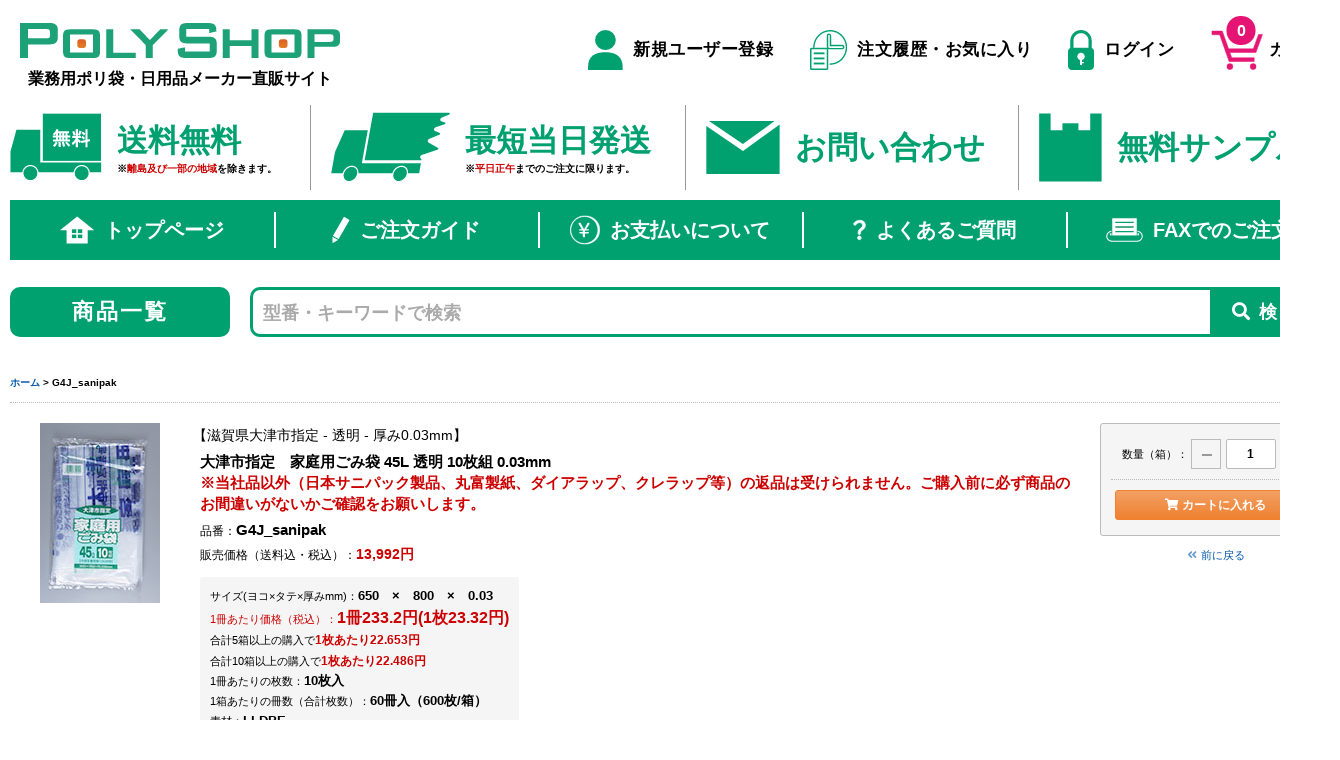

--- FILE ---
content_type: text/html; charset=UTF-8
request_url: https://www.polyshop.jp/product/local/%E6%BB%8B%E8%B3%80%E7%9C%8C%E5%A4%A7%E6%B4%A5%E5%B8%82/g4j_sanipak.html
body_size: 11127
content:
<!doctype html><html lang="ja">
<head>
<meta charset="UTF-8">
<meta http-equiv="X-UA-Compatible" content="IE=edge">
<meta name="viewport" content="width=device-width, initial-scale=1.0, minimum-scale=1.0, maximum-scale=1.0, user-scalable=no">
<meta name="format-detection" content="telephone=no">
<link rel="shortcut icon" href="/assets/images/favicon.ico" type="image/x-icon">

<title>G4J_sanipak 滋賀県大津市指定 &#8211; 透明 &#8211; 厚み0.03mm &#8211; メーカー直販、業務用ポリ袋直販サイト・ポリショップ</title>
<meta name='robots' content='max-image-preview:large' />
	<style>img:is([sizes="auto" i], [sizes^="auto," i]) { contain-intrinsic-size: 3000px 1500px }</style>
	<link rel='stylesheet' id='wp-block-library-css' href='https://www.polyshop.jp/wp-includes/css/dist/block-library/style.min.css?ver=6.8.2' type='text/css' media='all' />
<style id='classic-theme-styles-inline-css' type='text/css'>
/*! This file is auto-generated */
.wp-block-button__link{color:#fff;background-color:#32373c;border-radius:9999px;box-shadow:none;text-decoration:none;padding:calc(.667em + 2px) calc(1.333em + 2px);font-size:1.125em}.wp-block-file__button{background:#32373c;color:#fff;text-decoration:none}
</style>
<style id='global-styles-inline-css' type='text/css'>
:root{--wp--preset--aspect-ratio--square: 1;--wp--preset--aspect-ratio--4-3: 4/3;--wp--preset--aspect-ratio--3-4: 3/4;--wp--preset--aspect-ratio--3-2: 3/2;--wp--preset--aspect-ratio--2-3: 2/3;--wp--preset--aspect-ratio--16-9: 16/9;--wp--preset--aspect-ratio--9-16: 9/16;--wp--preset--color--black: #000000;--wp--preset--color--cyan-bluish-gray: #abb8c3;--wp--preset--color--white: #ffffff;--wp--preset--color--pale-pink: #f78da7;--wp--preset--color--vivid-red: #cf2e2e;--wp--preset--color--luminous-vivid-orange: #ff6900;--wp--preset--color--luminous-vivid-amber: #fcb900;--wp--preset--color--light-green-cyan: #7bdcb5;--wp--preset--color--vivid-green-cyan: #00d084;--wp--preset--color--pale-cyan-blue: #8ed1fc;--wp--preset--color--vivid-cyan-blue: #0693e3;--wp--preset--color--vivid-purple: #9b51e0;--wp--preset--gradient--vivid-cyan-blue-to-vivid-purple: linear-gradient(135deg,rgba(6,147,227,1) 0%,rgb(155,81,224) 100%);--wp--preset--gradient--light-green-cyan-to-vivid-green-cyan: linear-gradient(135deg,rgb(122,220,180) 0%,rgb(0,208,130) 100%);--wp--preset--gradient--luminous-vivid-amber-to-luminous-vivid-orange: linear-gradient(135deg,rgba(252,185,0,1) 0%,rgba(255,105,0,1) 100%);--wp--preset--gradient--luminous-vivid-orange-to-vivid-red: linear-gradient(135deg,rgba(255,105,0,1) 0%,rgb(207,46,46) 100%);--wp--preset--gradient--very-light-gray-to-cyan-bluish-gray: linear-gradient(135deg,rgb(238,238,238) 0%,rgb(169,184,195) 100%);--wp--preset--gradient--cool-to-warm-spectrum: linear-gradient(135deg,rgb(74,234,220) 0%,rgb(151,120,209) 20%,rgb(207,42,186) 40%,rgb(238,44,130) 60%,rgb(251,105,98) 80%,rgb(254,248,76) 100%);--wp--preset--gradient--blush-light-purple: linear-gradient(135deg,rgb(255,206,236) 0%,rgb(152,150,240) 100%);--wp--preset--gradient--blush-bordeaux: linear-gradient(135deg,rgb(254,205,165) 0%,rgb(254,45,45) 50%,rgb(107,0,62) 100%);--wp--preset--gradient--luminous-dusk: linear-gradient(135deg,rgb(255,203,112) 0%,rgb(199,81,192) 50%,rgb(65,88,208) 100%);--wp--preset--gradient--pale-ocean: linear-gradient(135deg,rgb(255,245,203) 0%,rgb(182,227,212) 50%,rgb(51,167,181) 100%);--wp--preset--gradient--electric-grass: linear-gradient(135deg,rgb(202,248,128) 0%,rgb(113,206,126) 100%);--wp--preset--gradient--midnight: linear-gradient(135deg,rgb(2,3,129) 0%,rgb(40,116,252) 100%);--wp--preset--font-size--small: 13px;--wp--preset--font-size--medium: 20px;--wp--preset--font-size--large: 36px;--wp--preset--font-size--x-large: 42px;--wp--preset--spacing--20: 0.44rem;--wp--preset--spacing--30: 0.67rem;--wp--preset--spacing--40: 1rem;--wp--preset--spacing--50: 1.5rem;--wp--preset--spacing--60: 2.25rem;--wp--preset--spacing--70: 3.38rem;--wp--preset--spacing--80: 5.06rem;--wp--preset--shadow--natural: 6px 6px 9px rgba(0, 0, 0, 0.2);--wp--preset--shadow--deep: 12px 12px 50px rgba(0, 0, 0, 0.4);--wp--preset--shadow--sharp: 6px 6px 0px rgba(0, 0, 0, 0.2);--wp--preset--shadow--outlined: 6px 6px 0px -3px rgba(255, 255, 255, 1), 6px 6px rgba(0, 0, 0, 1);--wp--preset--shadow--crisp: 6px 6px 0px rgba(0, 0, 0, 1);}:where(.is-layout-flex){gap: 0.5em;}:where(.is-layout-grid){gap: 0.5em;}body .is-layout-flex{display: flex;}.is-layout-flex{flex-wrap: wrap;align-items: center;}.is-layout-flex > :is(*, div){margin: 0;}body .is-layout-grid{display: grid;}.is-layout-grid > :is(*, div){margin: 0;}:where(.wp-block-columns.is-layout-flex){gap: 2em;}:where(.wp-block-columns.is-layout-grid){gap: 2em;}:where(.wp-block-post-template.is-layout-flex){gap: 1.25em;}:where(.wp-block-post-template.is-layout-grid){gap: 1.25em;}.has-black-color{color: var(--wp--preset--color--black) !important;}.has-cyan-bluish-gray-color{color: var(--wp--preset--color--cyan-bluish-gray) !important;}.has-white-color{color: var(--wp--preset--color--white) !important;}.has-pale-pink-color{color: var(--wp--preset--color--pale-pink) !important;}.has-vivid-red-color{color: var(--wp--preset--color--vivid-red) !important;}.has-luminous-vivid-orange-color{color: var(--wp--preset--color--luminous-vivid-orange) !important;}.has-luminous-vivid-amber-color{color: var(--wp--preset--color--luminous-vivid-amber) !important;}.has-light-green-cyan-color{color: var(--wp--preset--color--light-green-cyan) !important;}.has-vivid-green-cyan-color{color: var(--wp--preset--color--vivid-green-cyan) !important;}.has-pale-cyan-blue-color{color: var(--wp--preset--color--pale-cyan-blue) !important;}.has-vivid-cyan-blue-color{color: var(--wp--preset--color--vivid-cyan-blue) !important;}.has-vivid-purple-color{color: var(--wp--preset--color--vivid-purple) !important;}.has-black-background-color{background-color: var(--wp--preset--color--black) !important;}.has-cyan-bluish-gray-background-color{background-color: var(--wp--preset--color--cyan-bluish-gray) !important;}.has-white-background-color{background-color: var(--wp--preset--color--white) !important;}.has-pale-pink-background-color{background-color: var(--wp--preset--color--pale-pink) !important;}.has-vivid-red-background-color{background-color: var(--wp--preset--color--vivid-red) !important;}.has-luminous-vivid-orange-background-color{background-color: var(--wp--preset--color--luminous-vivid-orange) !important;}.has-luminous-vivid-amber-background-color{background-color: var(--wp--preset--color--luminous-vivid-amber) !important;}.has-light-green-cyan-background-color{background-color: var(--wp--preset--color--light-green-cyan) !important;}.has-vivid-green-cyan-background-color{background-color: var(--wp--preset--color--vivid-green-cyan) !important;}.has-pale-cyan-blue-background-color{background-color: var(--wp--preset--color--pale-cyan-blue) !important;}.has-vivid-cyan-blue-background-color{background-color: var(--wp--preset--color--vivid-cyan-blue) !important;}.has-vivid-purple-background-color{background-color: var(--wp--preset--color--vivid-purple) !important;}.has-black-border-color{border-color: var(--wp--preset--color--black) !important;}.has-cyan-bluish-gray-border-color{border-color: var(--wp--preset--color--cyan-bluish-gray) !important;}.has-white-border-color{border-color: var(--wp--preset--color--white) !important;}.has-pale-pink-border-color{border-color: var(--wp--preset--color--pale-pink) !important;}.has-vivid-red-border-color{border-color: var(--wp--preset--color--vivid-red) !important;}.has-luminous-vivid-orange-border-color{border-color: var(--wp--preset--color--luminous-vivid-orange) !important;}.has-luminous-vivid-amber-border-color{border-color: var(--wp--preset--color--luminous-vivid-amber) !important;}.has-light-green-cyan-border-color{border-color: var(--wp--preset--color--light-green-cyan) !important;}.has-vivid-green-cyan-border-color{border-color: var(--wp--preset--color--vivid-green-cyan) !important;}.has-pale-cyan-blue-border-color{border-color: var(--wp--preset--color--pale-cyan-blue) !important;}.has-vivid-cyan-blue-border-color{border-color: var(--wp--preset--color--vivid-cyan-blue) !important;}.has-vivid-purple-border-color{border-color: var(--wp--preset--color--vivid-purple) !important;}.has-vivid-cyan-blue-to-vivid-purple-gradient-background{background: var(--wp--preset--gradient--vivid-cyan-blue-to-vivid-purple) !important;}.has-light-green-cyan-to-vivid-green-cyan-gradient-background{background: var(--wp--preset--gradient--light-green-cyan-to-vivid-green-cyan) !important;}.has-luminous-vivid-amber-to-luminous-vivid-orange-gradient-background{background: var(--wp--preset--gradient--luminous-vivid-amber-to-luminous-vivid-orange) !important;}.has-luminous-vivid-orange-to-vivid-red-gradient-background{background: var(--wp--preset--gradient--luminous-vivid-orange-to-vivid-red) !important;}.has-very-light-gray-to-cyan-bluish-gray-gradient-background{background: var(--wp--preset--gradient--very-light-gray-to-cyan-bluish-gray) !important;}.has-cool-to-warm-spectrum-gradient-background{background: var(--wp--preset--gradient--cool-to-warm-spectrum) !important;}.has-blush-light-purple-gradient-background{background: var(--wp--preset--gradient--blush-light-purple) !important;}.has-blush-bordeaux-gradient-background{background: var(--wp--preset--gradient--blush-bordeaux) !important;}.has-luminous-dusk-gradient-background{background: var(--wp--preset--gradient--luminous-dusk) !important;}.has-pale-ocean-gradient-background{background: var(--wp--preset--gradient--pale-ocean) !important;}.has-electric-grass-gradient-background{background: var(--wp--preset--gradient--electric-grass) !important;}.has-midnight-gradient-background{background: var(--wp--preset--gradient--midnight) !important;}.has-small-font-size{font-size: var(--wp--preset--font-size--small) !important;}.has-medium-font-size{font-size: var(--wp--preset--font-size--medium) !important;}.has-large-font-size{font-size: var(--wp--preset--font-size--large) !important;}.has-x-large-font-size{font-size: var(--wp--preset--font-size--x-large) !important;}
:where(.wp-block-post-template.is-layout-flex){gap: 1.25em;}:where(.wp-block-post-template.is-layout-grid){gap: 1.25em;}
:where(.wp-block-columns.is-layout-flex){gap: 2em;}:where(.wp-block-columns.is-layout-grid){gap: 2em;}
:root :where(.wp-block-pullquote){font-size: 1.5em;line-height: 1.6;}
</style>
<link rel='stylesheet' id='ps-style-css' href='https://www.polyshop.jp/wp-content/themes/polyshop_yb2022/style.css?ver=20260122030456' type='text/css' media='all' />
<link rel='stylesheet' id='jquery-alerts-css-css' href='https://www.polyshop.jp/wp-content/themes/polyshop_yb2022/js/jquery.alerts.css?ver=6.8.2' type='text/css' media='all' />
<link rel="canonical" href="https://www.polyshop.jp/product/local/%e6%bb%8b%e8%b3%80%e7%9c%8c%e5%a4%a7%e6%b4%a5%e5%b8%82/g4j_sanipak.html" />
        <link rel="stylesheet" href="https://www.polyshop.jp/wp-content/plugins/mycon/mycontact.css" type="text/css" />
        <!-- <script type="text/javascript" src="http://maps.google.com/maps/api/js?sensor=false&amp;region=JP"></script>
        <script type="text/javascript" src="https://www.polyshop.jp/wp-content/plugins/mycon/js/mycon.js"></script>-->

            <script type="text/javascript">
	window._se_plugin_version = '8.1.9';
</script>
<!-- Yahoo General Tracking Code -->
<script async src="https://s.yimg.jp/images/listing/tool/cv/ytag.js"></script>
<script>
window.yjDataLayer = window.yjDataLayer || [];
function ytag() { yjDataLayer.push(arguments); }
ytag({"type":"ycl_cookie", "config":{"ycl_use_non_cookie_storage":true}});
</script>

<!-- Google tag (gtag.js) -->
<script async src="https://www.googletagmanager.com/gtag/js?id=G-TWGXN62W67"></script>
<script>
  window.dataLayer = window.dataLayer || [];
  function gtag(){dataLayer.push(arguments);}
  gtag('js', new Date());

  gtag('config', 'G-TWGXN62W67');
</script>

<!-- Global site tag (gtag.js) - Google Analytics -->
<script async src="https://www.googletagmanager.com/gtag/js?id=UA-4616332-1"></script>
<script>
  window.dataLayer = window.dataLayer || [];
  function gtag(){dataLayer.push(arguments);}
  gtag('js', new Date());

  gtag('config', 'UA-4616332-1');
</script>
<!-- Global site tag (gtag.js) - Google Ads: 1055376071 -->
<script async src="https://www.googletagmanager.com/gtag/js?id=AW-1055376071"></script>
<script>
  window.dataLayer = window.dataLayer || [];
  function gtag(){dataLayer.push(arguments);}
  gtag('js', new Date());

  gtag('config', 'AW-1055376071');
</script>
</head>
<body id="">
	<div id="wrapper">
    <header id="header">
      <div class="logo_area">
        <h1 class="logo"><a href="/"><img src="/assets/images/logo.svg" alt=""></a></h1>
        <p class="tag pc">業務用ポリ袋・日用品メーカー直販サイト</p>
      </div>
      <ul class="nav pc clearfix">
        <li><a href="/register"><i class="icn_nw"><img src="/assets/images/icn_nw_nav_user.svg" alt=""></i>新規ユーザー登録</a>
        </li>
        <li>
		      <a href="/login/?redirect_to=/mypage/?block=order"><i class="icn_nw"><img src="/assets/images/icn_nw_nav_history.svg" alt=""></i>注文履歴・お気に入り</a>
	      </li>
        <li class="login_block"><a class="acc"><i class="icn_nw"><img src="/assets/images/icn_nw_nav_login.svg"
                alt=""></i>ログイン</a>
          <div class="cts">
            <form action="https://www.polyshop.jp/wp-login.php?redirect_to=https%3A%2F%2Fwww.polyshop.jp%2Fmypage"  method="post">
              <h2 class="ttl">メールアドレス</h2>
              <p>
                <input type="text" class="textbox" name="log">
              </p>
              <h2 class="ttl">パスワード</h2>
              <p>
                <input type="password" class="textbox w100per" name="pwd">
              </p>
              <p class="form_set">
                <input name="rememberme" type="checkbox" value="forever" id="autocheck">
                <label for="autocheck">次回から自動的にログイン</label>
                <input type="hidden" name="submit" value="ログイン">
              </p>
              <p class="btn_block">
                <button type="submit" name="" class="btn member"><i class="icn fas fa-sign-in-alt fa-fw"></i>ログイン</button>
              </p>
              <p><a href="/wp-login.php?action=lostpassword">パスワードをお忘れの方</a></p>
            </form>
          </div>
        </li>
        
        <li class="cart_pc">
          <a href="/cart/">
            <p class="cart"><i class="icn_nw"><img src="/assets/images/icn_nw_nav_cart.svg" alt=""></i>
              <span class="number">0</span>            </p>
            <span>カート</span>
          </a>
        </li>
      </ul>
      <ul class="nav sp clearfix">
        <li><a href="/"><i class="icn fas light fa-home fa-fw"></i></a></li>
        <li><a href="/register">新規登録</a></li>
        <li><a href="/login">ログイン</a></li>
</ul>
      
    </header>
    <div id="header_info">
      <ul class="list">
        <li>
          <a href="/guide#postage">
            <i class="icn_nw"><img src="/assets/images/icn_nw_info_free.svg" alt=""></i>
            <div class="txt">
              <h3 class="ttl">送料無料</h3>
                 <p>※<span class="red">離島及び一部の地域</span>を除きます。</p>
            </div>
          </a>
        </li>
        <li>
          <a href="/guide#delivery">
            <i class="icn_nw"><img src="/assets/images/icn_nw_info_delivery.svg" alt=""></i>
            <div class="txt">
              <h3 class="ttl">最短当日発送</h3>
              <p>※<span class="red">平日正午</span>までのご注文に限ります。</p>
            </div>
          </a>
        </li>
        <li>
          <a href="/contact">
            <i class="icn_nw"><img src="/assets/images/icn_nw_info_contact.svg" alt=""></i>
            <div class="txt">
              <h3 class="ttl">お問い合わせ</h3>
            </div>
          </a>
        </li>
        <li>
          <a href="/sample">
            <i class="icn_nw"><img src="/assets/images/icn_nw_info_sample.svg" alt=""></i>
            <div class="txt">
              <h3 class="ttl">無料サンプル</h3>
            </div>
          </a>
        </li>
      </ul>
    </div>
    

    <div id="nav_header" class="pc">
      <ul class="nav clearfix">
        <li><a href="/"><i class="icn_nw"><img src="/assets/images/icn_nw_navheader_home.svg" alt=""></i>トップページ </a></li>
        <li><a href="/guide"><i class="icn_nw"><img src="/assets/images/icn_nw_navheader_guide.svg" alt=""></i>ご注文ガイド</a>
        </li>
        <li><a href="/guide_payment"><i class="icn_nw"><img src="/assets/images/icn_nw_navheader_payment.svg"
                alt=""></i>お支払いについて</a>
        </li>
        <li><a href="/faq"><i class="icn_nw"><img src="/assets/images/icn_nw_navheader_faq.svg" alt=""></i>よくあるご質問</a>
        </li>
        <li><a href="/guide#guide_fax"><i class="icn_nw"><img src="/assets/images/icn_nw_navheader_fax.svg"
                alt=""></i>FAXでのご注文</a></li>
      </ul>
    </div>

<div id="search_area">
    <div class="nav_block">
	<a class="btn normal pc">商品一覧<i class="icn fas after fa-angle-down fa-fw"></i></a>
	<div id="nav_product">
		<ul class="cate01 special">
			<li><a>ポリ袋・ビニール袋<span class="tag">容量・規格で探す</span><i class="icn fas fa-angle-right fa-fw"></i></a>
				<div class="nav_sub">
					<div class="block">
						<ul>
							<li><a href="/product?volume_number[]=v001_009">小型・サニタリー用</a></li><li><a href="/product?volume_number[]=v010_014">10L</a></li><li><a href="/product?volume_number[]=v015_029">15L・20L</a></li><li><a href="/product?volume_number[]=v030_044">30L</a></li><li><a href="/product?volume_number[]=v045_069">45L</a></li><li><a href="/product?volume_number[]=v070_089">70L・80L</a></li><li><a href="/product?volume_number[]=v090_099">90L</a></li><li><a href="/product?volume_number[]=v100_149">100L・120L</a></li><li><a href="/product?volume_number[]=v150_999">150L・特大サイズ</a></li>							<li><a href="/product/regi">レジ袋・持ち手付ポリ袋</a></li>
							<li><a href="/product/kikaku">規格袋（1号～20号)</a></li>
							<li><a href="/product/hozon">保存袋（小・中・大）</a></li>
						</ul>
					</div>
				</div>
				<span class="drop"><i class="icn after fas fa-plus-square fa-fw" data-fa-transform="down-8"></i></span> </li>
			<li><a>ポリ袋・ビニール袋<span class="tag">種類・品番で探す</span><i class="icn fas fa-angle-right fa-fw"></i></a>
				<div class="nav_sub">
					<div class="block">
						<h3 class="ttl">ハウスホールドジャパン製品</h3>
						<ul>
							<li><a href="/product/?top_select_series=ldpe">柔らかい素材 LDPE/LLDPE<span class="model">GL GT GM GV GR BL BM MT MX MB PC KL KR KF</span></a></li>
							<li><a href="/product/?top_select_series=hdpe">カサカサした素材 HDPE<span class="model">GH GK KH WH KJ KT GC GF KB</span></a></li>
							<li><a href="/product/?top_select_series=layer2-3">2層（LDPE/HDPE) 3層（HDPE/LDPE/HDPE)<span class="model">GX GS</span></a></li>
							<li><a href="/product/?top_select_series=reg">レジ袋・レジ袋タイプ<span class="model">TA TE TB TF TS TJ TC TM TL GF KT</span></a></li>
						</ul>
					</div>
					<div class="block">
						<h3 class="ttl">日本サニパック製品</h3>
						<ul>
							<li><a href="/product/?top_select_series=sani_ldpe">柔らかい素材 LDPE/LLDPE<span class="model">L N NJ</span></a></li>
							<li><a href="/product/?top_select_series=sani_hdpe">カサカサした素材 HDPE<span class="model">E K HT </span></a></li>
						</ul>
					</div>
				</div>
				<span class="drop"><i class="icn after fas fa-plus-square fa-fw" data-fa-transform="down-8"></i></span> </li>
			<li><a>ポリ袋・ビニール袋<span class="tag">袋の幅で探す</span><i class="icn fas fa-angle-right fa-fw"></i></a>
				<div class="nav_sub">
					<div class="block">
						<ul>
							<li><a href="/product/?top_select_width=w0070_0099">70mm～99mm</a></li>
							<li><a href="/product/?top_select_width=w0100_0199">100mm～199mm</a></li>
							<li><a href="/product/?top_select_width=w0200_0299">200mm～299mm</a></li>
							<li><a href="/product/?top_select_width=w0300_0399">300mm～399mm</a></li>
							<li><a href="/product/?top_select_width=w0400_0499">400mm～499mm</a></li>
							<li><a href="/product/?top_select_width=w0500_0599">500mm～599mm</a></li>
							<li><a href="/product/?top_select_width=w0600_0699">600mm～699mm</a></li>
							<li><a href="/product/?top_select_width=w0700_0799">700mm～799mm</a></li>
							<li><a href="/product/?top_select_width=w0800_0899">800mm～899mm</a></li>
							<li><a href="/product/?top_select_width=w0900_0999">900mm～999mm</a></li>
							<li><a href="/product/?top_select_width=w1000_1099">1000mm～1099mm</a></li>
							<li><a href="/product/?top_select_width=w1100_1199">1100mm～1199mm</a></li>
							<li><a href="/product/?top_select_width=w1200_1299">1200mm～1299mm</a></li>
							<li><a href="/product/?top_select_width=w1300_2000">1300mm～2000mm</a></li>
						</ul>
					</div>
				</div>
				<span class="drop"><i class="icn after fas fa-plus-square fa-fw" data-fa-transform="down-8"></i></span> </li>
		</ul>
		<ul class="cate01">
			<li class="topseller"><a href="/product/regi">レジ袋・持ち手付ポリ袋<i class="icn fas fa-angle-right fa-fw"></i></a>
				<div class="nav_sub">
					<div class="block">
						<ul>
							<li><a href="/product/regi?product_color[]=白&product_func[]=バイオマスポリ袋">レジ袋（白色・バイオマス使用・無料配布可能）</a></li>
							<li><a href="/product/regi?product_color[]=半とうめい&product_func[]=バイオマスポリ袋">レジ袋（半透明・バイオマス使用・無料配布可能）</a></li>
							<li><a href="/product/regi?product_thickness%5B0%5D=t0050_0059&product_func%5B0%5D=無料配布可能レジ袋">レジ袋（厚さ0.05ミリ以上・無料配布可能）</a></li>
							<li><a href="/product/regi?product_color[]=白">レジ袋（白色）</a></li>
							
							<li><a href="/product/regi?product_color[]=半とうめい">レジ袋（半透明）</a></li>
							<li><a href="/product/regi?product_color[]=透明">レジ袋（透明）</a></li>
							<li><a href="/product/regi?product_color[]=シルバー">レジ袋（シルバー）</a></li>
							
								<li class="cat-item cat-item-429"><a href="https://www.polyshop.jp/product/regi/%e3%82%bf%e3%82%a4%e3%83%a8%e3%83%bc%e3%81%ae%e3%82%b5%e3%83%b3f%e3%83%90%e3%83%83%e3%82%b0%ef%bc%88%e6%a4%8d%e7%89%a9%e7%94%b1%e6%9d%a5%e3%82%b0%e3%83%aa%e3%83%bc%e3%83%b3%e3%83%9d%e3%83%aa%e3%82%a8">タイヨーのサンFバッグ（植物由来グリーンポリエチレン配合）</a>
</li>
	<li class="cat-item cat-item-430"><a href="https://www.polyshop.jp/product/regi/pp%e8%a6%8f%e6%a0%bc%e5%ba%95%e3%83%9e%e3%83%81%e5%b0%8f%e5%88%a4%e6%8a%9c%e3%81%8d%e8%a2%8b">PP規格底マチ小判抜き袋</a>
</li>
	<li class="cat-item cat-item-431"><a href="https://www.polyshop.jp/product/regi/lld%e3%83%8d%e3%82%aa%e3%83%91%e3%83%83%e3%82%af">LLDネオパック</a>
</li>
	<li class="cat-item cat-item-409"><a href="https://www.polyshop.jp/product/regi/%e3%83%ad%e3%83%bc%e3%83%ab%e3%82%bf%e3%82%a4%e3%83%97">ロールタイプ</a>
</li>
	<li class="cat-item cat-item-417"><a href="https://www.polyshop.jp/product/regi/%e6%8c%81%e3%81%a1%e6%89%8b%e4%bb%98%e3%83%9d%e3%83%aa%e8%a2%8b">持ち手付ポリ袋</a>
</li>
	<li class="cat-item cat-item-379"><a href="https://www.polyshop.jp/product/regi/%e3%83%a9%e3%83%b3%e3%83%81%e3%83%90%e3%83%83%e3%82%b0">ランチバッグ</a>
</li>
	<li class="cat-item cat-item-378"><a href="https://www.polyshop.jp/product/regi/%e3%83%af%e3%82%a4%e3%83%b3%e3%83%bb%e4%b8%80%e5%8d%87%e7%93%b6%e7%94%a8">ワイン・一升瓶用</a>
</li>
						</ul>
					</div>
				</div>
				<span class="drop"><i class="icn after fas fa-plus-square fa-fw" data-fa-transform="down-8"></i></span> </li>
			<li class="topseller"><a href="/product/kikaku">規格袋（1号～20号）<i class="icn fas fa-angle-right fa-fw"></i></a>
				<div class="nav_sub">
					<div class="block">
						<ul>
								<li class="cat-item cat-item-367"><a href="https://www.polyshop.jp/product/kikaku/%e8%a6%8f%e6%a0%bc%e8%a2%8b15%e5%8f%b7-%e8%a6%8f%e6%a0%bc%e8%a2%8b%e3%80%80%ef%bc%88%ef%bc%91%e5%8f%b7%ef%bd%9e%ef%bc%92%ef%bc%90%e5%8f%b7%ef%bc%89">規格袋1～5号</a>
</li>
	<li class="cat-item cat-item-363"><a href="https://www.polyshop.jp/product/kikaku/%e8%a6%8f%e6%a0%bc%e8%a2%8b610%e5%8f%b7-%e8%a6%8f%e6%a0%bc%e8%a2%8b%e3%80%80%ef%bc%88%ef%bc%91%e5%8f%b7%ef%bd%9e%ef%bc%92%ef%bc%90%e5%8f%b7%ef%bc%89">規格袋6～10号</a>
</li>
	<li class="cat-item cat-item-364"><a href="https://www.polyshop.jp/product/kikaku/%e8%a6%8f%e6%a0%bc%e8%a2%8b11%ef%bd%9e14%e5%8f%b7-%e8%a6%8f%e6%a0%bc%e8%a2%8b%e3%80%80%ef%bc%88%ef%bc%91%e5%8f%b7%ef%bd%9e%ef%bc%92%ef%bc%90%e5%8f%b7%ef%bc%89">規格袋11～14号</a>
</li>
	<li class="cat-item cat-item-365"><a href="https://www.polyshop.jp/product/kikaku/%e8%a6%8f%e6%a0%bc%e8%a2%8b15%ef%bd%9e18%e5%8f%b7-%e8%a6%8f%e6%a0%bc%e8%a2%8b%e3%80%80%ef%bc%88%ef%bc%91%e5%8f%b7%ef%bd%9e%ef%bc%92%ef%bc%90%e5%8f%b7%ef%bc%89">規格袋15～18号</a>
</li>
	<li class="cat-item cat-item-366"><a href="https://www.polyshop.jp/product/kikaku/%e8%a6%8f%e6%a0%bc%e8%a2%8b19%ef%bd%9e20%e5%8f%b7-%e8%a6%8f%e6%a0%bc%e8%a2%8b%e3%80%80%ef%bc%88%ef%bc%91%e5%8f%b7%ef%bd%9e%ef%bc%92%ef%bc%90%e5%8f%b7%ef%bc%89">規格袋19～20号</a>
</li>
							

							<li><a href="/product/kikaku?product_func[]=吊り下げタイプ">吊り下げタイプ</a></li>
							<li><a href="/product/kikaku?product_func[]=ロールタイプ">ロールタイプ</a></li>
							<li><a href="/product/kikaku?product_func[]=ボックスタイプ">ボックスタイプ</a></li>
						</ul>
					</div>
				</div>
				<span class="drop"><i class="icn after fas fa-plus-square fa-fw" data-fa-transform="down-8"></i></span> </li>
			<li class="topseller"><a href="/product/hozon">保存袋（小・中・大）</a></li>
			<li class="topseller"><a href="https://www.polyshop.jp/product/zipper">チャック袋<i class="icn fas fa-angle-right fa-fw"></i></a>
				<div class="nav_sub">
					<div class="block">
						<ul>
								<li class="cat-item cat-item-368"><a href="https://www.polyshop.jp/product/zipper/%e6%b1%8e%e7%94%a8%e3%83%81%e3%83%a3%e3%83%83%e3%82%af%e8%a2%8b-%e3%83%81%e3%83%a3%e3%83%83%e3%82%af%e8%a2%8b">汎用チャック袋</a>
</li>
	<li class="cat-item cat-item-372"><a href="https://www.polyshop.jp/product/zipper/%e3%83%95%e3%83%aa%e3%83%bc%e3%82%b6%e3%83%bc%e3%83%90%e3%83%83%e3%82%b0-%e3%83%81%e3%83%a3%e3%83%83%e3%82%af%e8%a2%8b">フリーザーバッグ</a>
</li>
						</ul>
					</div>
				</div>
				<span class="drop"><i class="icn after fas fa-plus-square fa-fw" data-fa-transform="down-8"></i></span>
			</li>
			<li class="topseller"><a href="https://www.polyshop.jp/product/deo">消臭袋・臭いをブロック<i class="icn fas fa-angle-right fa-fw"></i></a>
				<div class="nav_sub">
					<div class="block">
						<ul>
								<li class="cat-item cat-item-387"><a href="https://www.polyshop.jp/product/deo/%e6%b6%88%e8%87%ad%e8%a2%8b">消臭袋</a>
</li>
	<li class="cat-item cat-item-389"><a href="https://www.polyshop.jp/product/deo/%e6%b6%88%e8%87%ad%e8%a2%8b10l-15l">消臭袋10L・15L</a>
</li>
	<li class="cat-item cat-item-391"><a href="https://www.polyshop.jp/product/deo/%e6%b6%88%e8%87%ad%e8%a2%8b20l">消臭袋20L</a>
</li>
	<li class="cat-item cat-item-403"><a href="https://www.polyshop.jp/product/deo/%e6%b6%88%e8%87%ad%e8%a2%8b30l">消臭袋30L</a>
</li>
	<li class="cat-item cat-item-392"><a href="https://www.polyshop.jp/product/deo/%e6%b6%88%e8%87%ad%e8%a2%8b45l">消臭袋45L</a>
</li>
	<li class="cat-item cat-item-388"><a href="https://www.polyshop.jp/product/deo/%e8%87%ad%e3%81%84%e3%82%92%e3%83%96%e3%83%ad%e3%83%83%e3%82%af">臭いをブロック</a>
</li>
						</ul>
					</div>
				</div>
				<span class="drop"><i class="icn after fas fa-plus-square fa-fw" data-fa-transform="down-8"></i></span>
			</li>
			<li class="topseller"><a href="/product?product_func%5B0%5D=%E3%83%90%E3%82%A4%E3%82%AA%E3%83%9E%E3%82%B9%E3%83%9D%E3%83%AA%E8%A2%8B">バイオマス原料含有ポリ袋</a> </li>
			<li class="topseller"><a href="/?s=%E3%82%A8%E3%82%B3%E3%83%9E%E3%83%BC%E3%82%AF%E9%81%A9%E5%90%88%E5%93%81&paged=1&product_func%5B%5D=%E3%82%A8%E3%82%B3%E3%83%9E%E3%83%BC%E3%82%AF%E9%81%A9%E5%90%88%E5%93%81">エコマーク認証ポリ袋</a> </li>
			<li class="topseller"><a href="/product/antistatics">帯電防止袋／シュレッダー袋</a> </li>
            <li class="topseller"><a href="/product?product_func%5B0%5D=難燃性">難燃性ポリ袋</a> </li>

			<li><a href="/product/local">地域指定ゴミ袋<i class="icn fas fa-angle-right fa-fw"></i></a>
				<div class="nav_sub">
					<div class="block">
						<ul>
								<li class="cat-item cat-item-424"><a href="https://www.polyshop.jp/product/local/%e9%9d%99%e5%b2%a1%e7%9c%8c%e6%b5%9c%e6%9d%be%e5%b8%82">静岡県浜松市</a>
</li>
	<li class="cat-item cat-item-422"><a href="https://www.polyshop.jp/product/local/%e5%85%b5%e5%ba%ab%e7%9c%8c%e8%8a%a6%e5%b1%8b%e5%b8%82">兵庫県芦屋市</a>
</li>
	<li class="cat-item cat-item-423"><a href="https://www.polyshop.jp/product/local/%e5%85%b5%e5%ba%ab%e7%9c%8c%e8%a5%bf%e5%ae%ae%e5%b8%82">兵庫県西宮市</a>
</li>
	<li class="cat-item cat-item-350"><a href="https://www.polyshop.jp/product/local/%e5%85%b5%e5%ba%ab%e7%9c%8c%e7%a5%9e%e6%88%b8%e5%b8%82">兵庫県神戸市</a>
</li>
	<li class="cat-item cat-item-348"><a href="https://www.polyshop.jp/product/local/%e5%85%b5%e5%ba%ab%e7%9c%8c%e5%a7%ab%e8%b7%af%e5%b8%82">兵庫県姫路市</a>
</li>
	<li class="cat-item cat-item-343"><a href="https://www.polyshop.jp/product/local/%e5%85%b5%e5%ba%ab%e7%9c%8c%e5%b0%bc%e5%b4%8e%e5%b8%82">兵庫県尼崎市</a>
</li>
	<li class="cat-item cat-item-344"><a href="https://www.polyshop.jp/product/local/%e5%a4%a7%e9%98%aa%e5%ba%9c%e8%b1%8a%e4%b8%ad%e5%b8%82">大阪府豊中市</a>
</li>
	<li class="cat-item cat-item-345"><a href="https://www.polyshop.jp/product/local/%e5%a4%a7%e9%98%aa%e5%ba%9c%e5%8d%97%e6%b2%b3%e5%86%85%e5%9c%b0%e5%9f%9f">大阪府南河内地域</a>
</li>
	<li class="cat-item cat-item-346"><a href="https://www.polyshop.jp/product/local/%e6%bb%8b%e8%b3%80%e7%9c%8c%e5%a4%a7%e6%b4%a5%e5%b8%82">滋賀県大津市</a>
</li>
	<li class="cat-item cat-item-347"><a href="https://www.polyshop.jp/product/local/%e5%92%8c%e6%ad%8c%e5%b1%b1%e7%9c%8c%e5%92%8c%e6%ad%8c%e5%b1%b1%e5%b8%82">和歌山県和歌山市</a>
</li>
	<li class="cat-item cat-item-349"><a href="https://www.polyshop.jp/product/local/%e5%ba%83%e5%b3%b6%e7%9c%8c%e5%bb%bf%e6%97%a5%e5%b8%82%e5%b8%82">広島県廿日市市</a>
</li>
						</ul>
					</div>
				</div>
				<span class="drop"><i class="icn after fas fa-plus-square fa-fw" data-fa-transform="down-8"></i></span> </li>
			<li><a href="https://www.polyshop.jp/product/otherbag">その他ポリ袋<i class="icn fas fa-angle-right fa-fw"></i></a>
				<div class="nav_sub">
					<div class="block">
						<ul>
								<li class="cat-item cat-item-327"><a href="https://www.polyshop.jp/product/otherbag/%e3%81%8b%e3%81%95%e8%a2%8b">かさ袋</a>
</li>
	<li class="cat-item cat-item-339"><a href="https://www.polyshop.jp/product/otherbag/%e3%81%b0%e3%82%93%e3%81%98%e3%82%85%e3%81%86%e8%a2%8b">ばんじゅう袋</a>
</li>
	<li class="cat-item cat-item-340"><a href="https://www.polyshop.jp/product/otherbag/%e6%8a%98%e3%82%b3%e3%83%b3%e8%a2%8b">折コン袋</a>
</li>
	<li class="cat-item cat-item-360"><a href="https://www.polyshop.jp/product/otherbag/%e6%bc%ac%e7%89%a9%e8%a2%8b">漬物袋</a>
</li>
	<li class="cat-item cat-item-401"><a href="https://www.polyshop.jp/product/otherbag/%e3%83%90%e3%82%a4%e3%82%aa%e3%83%9e%e3%82%b9%e3%83%9d%e3%83%aa%e8%a2%8b">バイオマスポリ袋</a>
</li>
						</ul>
					</div>
				</div>
				<span class="drop"><i class="icn after fas fa-plus-square fa-fw" data-fa-transform="down-8"></i></span>
			</li>
			<li><a href="https://www.polyshop.jp/product/slimlock">スリムロック</a> </li>
		</ul>
		<ul class="cate02">
			<li><a href="https://www.polyshop.jp/product/gloves">使いきり手袋</a></li>
		</ul>
		<ul class="cate02">
			<li><a href="https://www.polyshop.jp/product/toilet">トイレットペーパー<br class="pc">
				ペーパータオル<i class="icn fas fa-angle-right fa-fw"></i></a>
				<div class="nav_sub">
					<div class="block">
						<ul>
								<li class="cat-item cat-item-370"><a href="https://www.polyshop.jp/product/toilet/%e3%83%88%e3%82%a4%e3%83%ac%e3%83%83%e3%83%88%e3%83%9a%e3%83%bc%e3%83%91%e3%83%bc">トイレットペーパー</a>
</li>
	<li class="cat-item cat-item-371"><a href="https://www.polyshop.jp/product/toilet/%e3%83%9a%e3%83%bc%e3%83%91%e3%83%bc%e3%82%bf%e3%82%aa%e3%83%ab">ペーパータオル</a>
</li>
						</ul>
					</div>
				</div>
				<span class="drop"><i class="icn after fas fa-plus-square fa-fw" data-fa-transform="down-8"></i></span> </li>
			<li><a href="https://www.polyshop.jp/product/settoilet">緊急用トイレセット</a> </li>
			<li><a href="https://www.polyshop.jp/product/tableware">食器<i class="icn fas fa-angle-right fa-fw"></i></a>
				<div class="nav_sub">
					<div class="block">
						<ul>
								<li class="cat-item cat-item-399"><a href="https://www.polyshop.jp/product/tableware/%e7%b4%99%e7%9a%bf">紙皿</a>
</li>
						</ul>
					</div>
				</div>
				<span class="drop"><i class="icn after fas fa-plus-square fa-fw" data-fa-transform="down-8"></i></span>
			</li>
			<li><a href="https://www.polyshop.jp/product/food">業務用ラップ・食品シート・<br class="pc">
				キッチンペーパー</a> </li>
			<li><a href="https://www.polyshop.jp/product/kitchen">台所 水切り</a></li>
		</ul>
		
		<ul class="cate03">
			<li><a href="/product/others">その他</a></li>
		</ul>
	</div>
</div>
    <div class="search_block">
		<form action="/">
			<input type="search" name="s" class="txt" placeholder="型番・キーワードで検索" value="">
			<button type="submit" class="btn_search"><i class="fas fa-search"></i></button>
		</form>
    </div>
    <p class="cart_block">
		<a href="/cart/" class="btn cart"><span><i class="icn fas fa-shopping-cart fa-fw"></i>カート</span><span class="number">0</span></a>
	</p>
</div>
<nav id="nav_list" class="sp">
    <ul class="clearfix">
		<li class="products"><a><i class="icn fas light fa-bars fa-fw"></i>商品一覧</a></li>
		    </ul>
</nav>

<main id="main" class="widefix_00">
    <div id="info_area">
		<nav class="breadcrumb"><a href="/">ホーム</a> &gt; G4J_sanipak</nav>
    </div>
	    <div id="product_details">
		<div id="details_main" class="flex_area">
			<div class="product_area flex_liquid">
	<figure class="img">
    <img src="/assets/products/images/g4j_sanipak.jpg" title="" alt="G4J_sanipak" />      </figure>
	<div class="txt">
		<p class="tag">滋賀県大津市指定 - 透明 - 厚み0.03mm</p>
		<h2 class="ttl">大津市指定　家庭用ごみ袋 45L 透明 10枚組 0.03mm<br><strong class="red">※当社品以外（日本サニパック製品、丸富製紙、ダイアラップ、クレラップ等）の返品は受けられません。ご購入前に必ず商品のお間違いがないかご確認をお願いします。</strong></h2>
		<div class="info">
			<h3 class="name"><span class="ttl">品番：</span>G4J_sanipak </h3>
						<p class="price"><span class="ttl">販売価格（送料込・税込）：</span><strong>13,992円</strong></p>
			<div class="others">
				<p><span>サイズ<span class="sub">(ヨコ×タテ×厚みmm)</span>：</span>650　×　800　×　0.03</p>
				
									<p><strong class="large02"><span>1冊あたり価格（税込）：</span>1冊233.2円(1枚23.32円)<br><span class="small01" style="color: black">合計5箱以上の購入で</span><strong class="red small02">1枚あたり22.653円</strong><br><span class="small02" style="color: black">合計10箱以上の購入で</span><strong class="red small02">1枚あたり22.486円</strong></strong></p>
								
									<p><span>1冊あたりの枚数：</span>10枚入</p>
								
													<p><span>1箱あたりの冊数（合計枚数）：</span>60冊入（600枚/箱）</p>
								<p><span>素材：</span>LLDPE</p>
			</div>
			<ul class="description">
	<li><a class="acc"><i class="icn fas light fa-chevron-circle-down fa-fw"></i>素材について</a>
		<div class="cts">
			<ul class="list_material">
				<li><p><span class="name mate01"><strong>LDPE</strong></span><span class="txt">低密度ポリエチレンといいます。透明度が高く、柔らかく伸びるのが特徴です。</span></p></li>
				
				<li><p><span class="name mate02"><strong>LLDPE</strong></span><span class="txt">直鎖状低密度ポリエチレンといいます。柔らかく、良く伸びるのが特徴です。</span></p></li>
				
				<li><p><span class="name mate03"><strong>HDPE</strong></span><span class="txt">高密度ポリエチレンといいます。レジ袋のように、カサカサした感触が特徴です。</span></p></li>
				
				<li><p><span class="name mate04"><strong>メタロセン</strong></span><span class="txt">高強度のポリエチレン素材で、混合することにより袋の強さが増加します。</span></p></li>
				
				<li><p><span class="name mate05"><strong>2層</strong></span><span class="txt">違う材質のフィルムを2枚貼り合わせたポリ袋です。薄くても強いのが特徴です。</span></p></li>
				
				<li><p><span class="name mate06"><strong>3層</strong></span><span class="txt">高い引っ張り強度のHDPE層で、伸びる素材のLLDPE層を挟み込みました。</span></p></li>
				<li><p><span class="name mate07"><strong>PP</strong></span><span class="txt">二軸延伸ポリプロピレン。透明度が高くラッピング等に用いられます。</span></p></li>
			</ul>
		</div>
	</li>
</ul>
		</div>
	</div>
</div>
			
			<div class="cart_area">
	<div class="cart_box">
						<form action="https://www.polyshop.jp/cart_pre/" method="post" name="buynow">
			<div>
				<div class="js-spinner plusminus"> <span>数量（箱）：</span>
					<input type="button" spinner-button="down" class="spinner spinner_down">
					<input type="number" name="hakosu" step="1" max="999" min="0" class="js-stepper textbox" value="1">
					<input type="button" spinner-button="up" class="spinner spinner_up">
				</div>
				
									<button class="btn cart"><i class="icn fas fa-shopping-cart fa-fw"></i>カートに入れる</button>
				
				
			</div>
			<input type="hidden" name="cart_act" value="change_cart" />
			<input type="hidden" name="product_id" value="3278" />
		</form>
							</div>
	<p class="link_txt center"><a onclick="history.back();"><i class="icn fas light fa-angle-double-left fa-fw"></i>前に戻る</a></p>
	<!--
<div class="irrcap">
  <strong>Google Chromeご利用のお客様につきまして</strong>
  <p>現在Google Chromeでは正しく動作しない可能性があります。正しく動作しない際には別のブラウザにてご購入ください。</p>
</div>
-->
</div>
		</div>
		<div id="details_sub">
			<div class="left">
				<section class="block">
					<h2 class="ttl">詳細説明</h2>
					<p>
					大津市指定　家庭用ごみ袋 45L 透明 10枚組 0.03mm<br><strong class="red">※当社品以外（日本サニパック製品、丸富製紙、ダイアラップ、クレラップ等）の返品は受けられません。ご購入前に必ず商品のお間違いがないかご確認をお願いします。</strong>					</p>
				</section>
			</div>
			<div class="right">
				<section class="block history">
					<h2 class="ttl">関連商品</h2>
<ul class="list">
					<li><a href="https://www.polyshop.jp/product/local/%e6%bb%8b%e8%b3%80%e7%9c%8c%e5%a4%a7%e6%b4%a5%e5%b8%82/g2j_sanipak.html">
			<figure class="img"><img src="/assets/products/images/g2j_sanipak.jpg" title="地域指定ごみ袋 - 滋賀県大津市" alt="G2J_sanipak" /></figure>
			G2J_sanipak</a></li>
					<li><a href="https://www.polyshop.jp/product/local/%e6%bb%8b%e8%b3%80%e7%9c%8c%e5%a4%a7%e6%b4%a5%e5%b8%82/g3j_sanipak.html">
			<figure class="img"><img src="/assets/products/images/g3j_sanipak.jpg" title="地域指定ごみ袋 - 滋賀県大津市" alt="G3J_sanipak" /></figure>
			G3J_sanipak</a></li>
					<li><a href="https://www.polyshop.jp/product/local/%e6%bb%8b%e8%b3%80%e7%9c%8c%e5%a4%a7%e6%b4%a5%e5%b8%82/g5j_sanipak.html">
			<figure class="img"><img src="/assets/products/images/g5j_sanipak.jpg" title="地域指定ごみ袋 - 滋賀県大津市" alt="G5J_sanipak" /></figure>
			G5J_sanipak</a></li>
					<li><a href="https://www.polyshop.jp/product/local/%e6%bb%8b%e8%b3%80%e7%9c%8c%e5%a4%a7%e6%b4%a5%e5%b8%82/g6j_sanipak.html">
			<figure class="img"><img src="/assets/products/images/g6j_sanipak.jpg" title="地域指定ごみ袋 - 滋賀県大津市" alt="G6J_sanipak" /></figure>
			G6J_sanipak</a></li>
	</ul>
				</section>
			</div>
		</div>
    </div>
	</main>
<footer id="footer">
    <div class="inner">
		<ul class="nav">
			<li><a href="/corporate">会社案内</a></li>
			<li><a href="/law">特定商取引法に基づく表示</a></li>
			<li><a href="/policy">プライバシーポリシー</a></li>
			<li><a href="/quality">商品の品質安全について</a></li>
			<li><a href="/guide">ご注文ガイド</a></li>
      <li><a href="/guide_payment">お支払いについて</a></li>
			<li><a href="/faq">よくあるご質問</a></li>
			<li><a href="/sitemap">サイトマップ</a></li>
			<li><a href="/sample">無料サンプル申し込み</a></li>
			<li><a href="/guide#guide_fax">FAXでのご注文</a></li>
			<li><a href="/guide#book">冊単位でのご注文</a></li>
			<li><a href="/contact">お問合せ</a></li>
			<li><a href="/register">新規ユーザー登録</a></li>
			<li><a href="/specialorder-form">特注品見積依頼フォーム</a></li>
			<li><a href="/product?product_func%5B0%5D=激安品コーナー">激安品コーナー</a></li>
		</ul>
		<div class="company">
			<p>運営会社</p>
			<p class="logo"><a href="http://www.h2j.jp" target="_blank">ハウスホールドジャパン株式会社</a></p>
      
      <ul class="info">
          <li>03-6225-2625 <span>（ご注文はできません）</span></li>
          <li>月〜金 9:00〜17:00 <span>（土日祝日休業）</span></li>
        </ul>
      
		</div>
    </div>
    <small class="copy">Copyright 2026 Household Japan Co., LTD.</small>
</footer>

</div> 
<script type="speculationrules">
{"prefetch":[{"source":"document","where":{"and":[{"href_matches":"\/*"},{"not":{"href_matches":["\/wp-*.php","\/wp-admin\/*","\/wp-content\/uploads\/*","\/wp-content\/*","\/wp-content\/plugins\/*","\/wp-content\/themes\/polyshop_yb2022\/*","\/*\\?(.+)"]}},{"not":{"selector_matches":"a[rel~=\"nofollow\"]"}},{"not":{"selector_matches":".no-prefetch, .no-prefetch a"}}]},"eagerness":"conservative"}]}
</script>
<script type="text/javascript" src="https://www.polyshop.jp/wp-content/themes/polyshop_yb2022/js/jquery.min.js?ver=2.2.4" id="ps-jquery-js"></script>
<script type="text/javascript" src="https://www.polyshop.jp/wp-content/themes/polyshop_yb2022/js/jquery.flexslider-min.js?ver=2.7.0" id="ps-flexslider-js"></script>
<script type="text/javascript" src="https://www.polyshop.jp/wp-content/themes/polyshop_yb2022/js/common.js?ver=20260122030456" id="ps-common-js"></script>
<script type="text/javascript" src="https://www.polyshop.jp/wp-content/themes/polyshop_yb2022/js/pol_cart.js?ver=1.61" id="pol-cart-js"></script>
<script type="text/javascript" src="https://www.polyshop.jp/wp-content/themes/polyshop_yb2022/js/prefixfree.min.js?ver=1.0.7" id="ps-prefixfree-js"></script>
<script type="text/javascript" src="https://www.polyshop.jp/wp-content/themes/polyshop_yb2022/js/pol_search.js?ver=0.14" id="ps-searchbox-js"></script>
<script type="text/javascript" src="https://www.polyshop.jp/wp-content/themes/polyshop_yb2022/js/jquery.alerts.js?ver=0.11" id="jquery-alerts-js"></script>
<script type="text/javascript" src="https://www.polyshop.jp/wp-content/themes/polyshop_yb2022/js/jquery.cookie.js?ver=0.10" id="jquery-cookie-js"></script>
<script type="text/javascript" src="https://www.polyshop.jp/wp-content/themes/polyshop_yb2022/js/pol_fav.js?ver=0.15" id="ps-fav-js"></script>



<link rel="stylesheet" href="https://use.fontawesome.com/releases/v5.0.11/css/all.css" integrity="sha384-p2jx59pefphTFIpeqCcISO9MdVfIm4pNnsL08A6v5vaQc4owkQqxMV8kg4Yvhaw/" crossorigin="anonymous">



</body>
</html>


--- FILE ---
content_type: text/css
request_url: https://www.polyshop.jp/wp-content/themes/polyshop_yb2022/style.css?ver=20260122030456
body_size: 22891
content:
@charset "UTF-8";
/* ======================================
font
====================================== */
@import url(https://fonts.googleapis.com/earlyaccess/roundedmplus1c.css);
/* ======================================
reset.css
====================================== */
/*
html5doctor.com Reset Stylesheet
v1.6.1
Last Updated: 2010-09-17
Author: Richard Clark - http://richclarkdesign.com
Twitter: @rich_clark
*/
html,
body,
div,
span,
object,
iframe,
h1,
h2,
h3,
h4,
h5,
h6,
p,
blockquote,
pre,
abbr,
address,
cite,
code,
del,
dfn,
em,
img,
ins,
kbd,
q,
samp,
small,
strong,
sub,
sup,
var,
b,
i,
dl,
dt,
dd,
ol,
ul,
li,
fieldset,
form,
label,
legend,
table,
caption,
tbody,
tfoot,
thead,
tr,
th,
td,
article,
aside,
canvas,
details,
figcaption,
figure,
footer,
header,
hgroup,
menu,
nav,
section,
summary,
time,
mark,
audio,
video {
  margin: 0;
  padding: 0;
  border: 0;
  outline: 0;
  font-size: 100%;
  vertical-align: baseline;
  background: transparent;
}

body {
  line-height: 1;
}

article,
aside,
details,
figcaption,
figure,
footer,
header,
hgroup,
menu,
nav,
section {
  display: block;
}

nav ul {
  list-style: none;
}

blockquote,
q {
  quotes: none;
}

blockquote:before,
blockquote:after,
q:before,
q:after {
  content: "";
  content: none;
}

a {
  margin: 0;
  padding: 0;
  font-size: 100%;
  vertical-align: baseline;
  background: transparent;
}

/* change colours to suit your needs */
ins {
  background-color: #ff9;
  color: #000;
  text-decoration: none;
}

/* change colours to suit your needs */
mark {
  background-color: #ff9;
  color: #000;
  font-style: italic;
  font-weight: bold;
}

del {
  text-decoration: line-through;
}

abbr[title],
dfn[title] {
  border-bottom: 1px dotted;
  cursor: help;
}

table {
  border-collapse: collapse;
  border-spacing: 0;
}

/* change border colour to suit your needs */
hr {
  display: block;
  height: 1px;
  border: 0;
  border-top: 1px solid #cccccc;
  margin: 1em 0;
  padding: 0;
}

input,
select {
  vertical-align: middle;
} 
/* ======================================
common
====================================== */
* {
  margin: 0px;
  padding: 0px;
  box-sizing: border-box;
}

html {
  font-size: 62.5% !important;
  -webkit-font-smoothing: antialiased;
}

body {
  color: #000;
  text-align: center;
  -webkit-text-size-adjust: 100%;
  font-size: 1.3rem;
  font-family: "ãƒ’ãƒ©ã‚®ãƒŽè§’ã‚´ Pro W3", "Hiragino Kaku Gothic Pro", "ãƒ¡ã‚¤ãƒªã‚ª", Meiryo, "ï¼­ï¼³ ï¼°ã‚´ã‚·ãƒƒã‚¯", "MS PGothic", sans-serif;
  line-height: 1.8;
  font-weight: 400;
}

a {
  color: #0155a9;
  text-decoration: none;
  transition: all 0.3s;
  outline: none;
}
a[href^="tel:"] {
  cursor: default;
}

img {
  border-style: none;
  vertical-align: bottom;
  transition: all 0.3s;
}

ul,
dl,
ol {
  text-indent: 0;
}

li {
  list-style: none;
}

h1,
h2,
h3,
h4,
h5 {
  line-height: 1.4;
  font-weight: normal;
}

@media only screen and (min-width:768px) {
  a:hover {
    cursor: pointer;
    color: #c00;
  }
  a:hover img {
    opacity: 0.8;
    opacity: 0.6;
  }
  a[href^="tel:"] {
    text-decoration: none;
  }
  a[href^="tel:"]:hover {
    color: #60aa15 !important;
  }
}
/* ======================================
common id & class
====================================== */
/* èª¿æ•´_2023.04 */
@media only screen and (min-width:768px) {
  #header,
  #nav_header,
  #search_area,
  #main,
  #footer .inner {
    max-width: 1680px;
    min-width: 1340px;
    margin-left: auto;
    margin-right: auto;
  }
  #footer {
    min-width: 1340px;
  }
}
#wrapper {
  text-align: left;
  clear: both;
  display: block;
  position: relative;
  background-color: #fff;
}
#main .list_date li {
  padding-top: 3px;
  padding-bottom: 3px;
}
#main .list_date li strong {
  margin-left: 10px;
}
#main .list_date li + li {
  border-top: #ccc dotted 1px;
}

.twitter-timeline {
  vertical-align: top;
}

_:-ms-lang(x)::-ms-backdrop,
.twitter-timeline {
  display: none;
}

.no_product {
  text-align: center;
  margin-top: 30px;
  margin-bottom: 30px;
}
.no_product .btn {
  margin-top: 20px;
  color: #fff !important;
}

.img_auto {
  max-width: 100%;
}

.cts_top .img_top img {
  max-width: 100%;
}
@media only screen and (min-width:768px) {
  .cts_top .img_top {
    max-width: 1000px;
    margin-left: auto;
    margin-right: auto;
  }
  .cts_top .img_top img {
    width: 100%;
    max-width: 1000px;
  }
}

/* .clearfix */
.clearfix::after {
  content: "";
  clear: both;
  display: block;
}

/* .cardmanage */
.cardmanage {
  margin-top: 3px;
  display: block !important;
  font-size: 1.1rem !important;
  color: #c00 !important;
}
.cardmanage::before {
  content: "â€»";
}

/* .blinking */
.blinking {
  animation: blink 0.5s ease-in-out infinite alternate;
}
@keyframes blink {
  0% {
    opacity: 0;
  }
  100% {
    opacity: 1;
  }
}
/* .mark */
.mark {
  margin-left: 4px;
  font-size: 1.2rem;
  font-weight: bold;
  display: inline-block;
  vertical-align: top;
}
.mark.new {
  color: #c00;
}
.mark::before {
  margin-right: 2px;
  padding: 3px;
  border-radius: 2px;
  font-size: 1.1rem;
  line-height: 1;
  display: inline-block;
}
.mark.new::before {
  content: "NEW";
  color: #fff;
  background-color: #c00;
}

.mark.food::before {
  letter-spacing: 0.1em;
  content: "é£Ÿå“è¡›ç”Ÿæ³•é©åˆ";
  color: #fff;
  background-color: rgb(83.1832460733, 147.3036649215, 18.1963350785);
}

.mark.deo::before {
  letter-spacing: 0.1em;
  content: "è„±è‡­";
  color: #fff;
  background-color: #c6f;
}

.mark.cam::before {
  letter-spacing: 0.1em;
  content: "ã‚­ãƒ£ãƒ³ãƒšãƒ¼ãƒ³å•†å“";
  color: #fff;
  background-color: #caa749;
}

.mark.eco::before {
  letter-spacing: 0.1em;
  content: "ã‚¨ã‚³ãƒžãƒ¼ã‚¯é©åˆ";
  color: #fff;
  background-color: #0066cc;
}

.mark.size::before {
  letter-spacing: 0.1em;
  content: "å®¹é‡è¡¨ç¤º";
  color: #fff;
  background-color: #9933cc;
}

.mark.pla::before {
  letter-spacing: 0.1em;
  content: "ãƒ—ãƒ©ãƒžãƒ¼ã‚¯å…¥";
  color: #fff;
  background-color: #333;
}

.mark.stc::before {
  letter-spacing: 0.1em;
  content: "åœ¨åº«é™ã‚Š";
  color: #fff;
  background-color: #c00;
}

.mark.bio::before {
  letter-spacing: 0.1em;
  content: "ãƒã‚¤ã‚ªãƒžã‚¹";
  color: #fff;
  background-color: #009999;
}

.mark.biomass::before {
  letter-spacing: 0.1em;
  content: "ãƒã‚¤ã‚ªãƒžã‚¹å«æœ‰";
  color: #fff;
  background-color: rgb(83.1832460733, 147.3036649215, 18.1963350785);
}

.mark.chargefee::before {
  letter-spacing: 0.1em;
  content: "ç„¡æ–™é…å¸ƒå¯èƒ½";
  color: #fff;
  background-color: #3366ff;
}

.mark.greenlaw::before {
  letter-spacing: 0.1em;
  content: "ã‚°ãƒªãƒ¼ãƒ³è³¼å…¥æ³•é©åˆ";
  color: #fff;
  background-color: #006633;
}

.mark.nannen::before {
  letter-spacing: 0.1em;
  content: "ç«ãŒä»˜ãã«ãã„";
  color: #fff;
  background-color: #c00;
}

.mark.kokusan::before {
  letter-spacing: 0.1em;
  content: "å›½ç”£";
  color: #fff;
  background-color: #000;
}

.mark.nonfood::before {
  letter-spacing: 0.1em;
  content: "éžé£Ÿå“ç”¨";
  color: #fff;
  background-color: #e93e02;
}

/* .pc .sp */
.pc {
  display: none !important;
}

.sp {
  display: block !important;
}

/* .icn */
.icn {
  margin-right: 0.2em;
}
.icn.after {
  margin-right: 0;
  margin-left: 0.2em;
}
.icn.light {
  opacity: 0.6;
}

/* .icn_new ä¸ä½¿ç”¨ */
.icn_new {
  width: 30px;
  height: 30px;
  padding-left: 2px;
  border-radius: 15px;
  text-decoration: none;
  color: #fff;
  display: flex;
  align-items: center;
  vertical-align: middle;
  justify-content: center;
  text-align: center;
  background-color: rgba(204, 0, 0, 0.8);
  font-size: 12px;
  font-family: "Oswald", sans-serif;
  font-weight: bold;
  line-height: 1;
  letter-spacing: 0.05em;
}

/* .att_ */
.att {
  color: #222;
  font-size: 1.1rem;
}
.att::before {
  content: "â€»";
  margin-right: 0.2em;
}
.att.normal {
  font-size: 1.42rem;
}

#registerform .att_list li {
  font-size: 1.3rem;
}

.att_list {
  margin-top: 10px;
  line-height: 1.4;
}
.att_list li {
  color: #222;
  font-size: 1.1rem;
}
.att_list li::before {
  content: "â€»";
  margin-right: 0.2em;
}
.att_list li:not(:first-child) {
  margin-top: 4px;
}
.att_list.normal li {
  font-size: 1.2rem;
}

/* .widefix */
.widefix_00 {
  margin-left: auto;
  margin-right: auto;
  max-width: 1680px;
}

.widefix_01 {
  max-width: 960px !important;
  min-width: auto !important;
  margin-left: auto;
  margin-right: auto;
}
@media only screen and (min-width:768px) {
  .widefix_01 {
    width: 960px;
  }
}

.widefix_02 {
  margin-left: auto;
  margin-right: auto;
  max-width: 820px !important;
  min-width: auto !important;
}
@media only screen and (min-width:768px) {
  .widefix_02 {
    width: 820px;
  }
}

/* .lead */
.lead {
  margin-bottom: 15px;
  text-align: center;
}

/* .boxtype_ */
.boxtype_01 {
  padding: 10px;
  border-radius: 3px;
  border: #bbb solid 1px;
  background-color: #fff;
}

.boxtype_02 {
  padding: 10px;
  border-radius: 3px;
  border: #bbb solid 1px;
  background-color: #f5f5f5;
}

.boxtype_03 {
  padding: 10px 15px;
  border-radius: 3px;
  text-align: center;
  background-color: #fff;
  display: table;
}

/* .btn_area */
.btn_area {
  margin-top: 15px;
  text-align: center;
}
.btn_area.multi {
  display: flex;
  justify-content: center;
}
.btn_area.multi .btn {
  margin-left: 5px;
  margin-right: 5px;
}
.btn_area .att {
  margin-top: 5px;
  text-align: center;
}

/* .list_style01 */
.list_style01 {
  padding-left: 1.5em;
}
.list_style01 li {
  list-style: disc;
  line-height: 1.6;
}
.list_style01 li:not(:first-child) {
  margin-top: 5px;
}

/* .list_style01 */
.list_style02 {
  padding-left: 1.5em;
}
.list_style02 li {
  list-style: decimal;
  line-height: 1.6;
}
.list_style02 li:not(:first-child) {
  margin-top: 5px;
}

/* .box_style */
.box_style01 {
  margin-top: 10px;
  margin-bottom: 10px;
  padding: 10px;
  background-color: rgb(215.557591623, 246.2811518325, 184.4188481675);
  border-radius: 3px;
}
@media only screen and (min-width:480px) {
  .box_style01.kado {
    padding: 10px 50px;
    background-size: 80px !important;
    background-size: contain;
    background-image: url(/assets/images/kado.png), url(/assets/images/kado.png);
    background-repeat: no-repeat, no-repeat;
    background-position: left 0.75em center, right 0.75em center;
  }
}
.box_style01.price_change {
  display: table;
  font-weight: normal;
}
.box_style01.price_change .ttl_change {
  font-feature-settings: "palt";
  margin-bottom: 0.3em;
  display: block;
  color: #000 !important;
  line-height: 1;
}

.box_style02 {
  margin-top: 10px;
  margin-bottom: 10px;
  padding: 10px;
  background-color: #fff5d9;
  border-radius: 3px;
}

.box_style03 {
  margin-top: 10px;
  margin-bottom: 10px;
  padding: 10px;
  background-color: #eee;
  border-radius: 3px;
}

@media only screen and (min-width:768px) {
  /* .pc .sp */
  .pc {
    display: block !important;
  }
  .sp {
    display: none !important;
  }
}
/* .table_taisho */
.table_taisho {
  margin: 10px auto;
}
.table_taisho tr {
  background-color: #fff;
}
.table_taisho tr + tr {
  border-top: solid 1px #eee;
}
.table_taisho tr p {
  line-height: 1.4;
}
.table_taisho tr th {
  padding: 8px 0 8px 15px;
}
.table_taisho tr td {
  padding: 8px 15px;
}
.table_taisho.wide {
  width: 100%;
}
.table_taisho.wide tr th {
  padding-left: 0;
}
@media only screen and (min-width:768px) {
  .table_taisho p {
    font-size: 1.4rem;
  }
}

/* .btn */
.btn {
  padding: 8px;
  border-radius: 3px;
  font-size: 1.2rem !important;
  font-weight: bold;
  color: #fff !important;
  line-height: 1 !important;
  text-align: center;
  text-decoration: none !important;
  transition: all 0.3s;
  border-width: 1px;
  border-style: solid;
  cursor: pointer;
  display: inline-block;
  -webkit-appearance: none;
     -moz-appearance: none;
          appearance: none;
}
.btn.darkblue {
  border-color: #033695 !important;
  background: #033695 linear-gradient(to top, transparent 0%, rgba(255, 255, 255, 0.25) 100%);
}
.btn.normal {
  border-color: #60aa15 !important;
  background: #60aa15 linear-gradient(to top, transparent 0%, rgba(255, 255, 255, 0.25) 100%);
}
.btn.nega {
  border-color: #999 !important;
  background: #999 linear-gradient(to top, transparent 0%, rgba(255, 255, 255, 0.25) 100%);
}
.btn.negaon {
  border-color: #666 !important;
  background: #666 linear-gradient(to top, transparent 0%, rgba(255, 255, 255, 0.25) 100%);
}
.btn.member {
  border-color: #39c !important;
  background: #39c linear-gradient(to top, transparent 0%, rgba(255, 255, 255, 0.25) 100%);
}
.btn.cart {
  border-color: #ef8130 !important;
  background: #ef8130 linear-gradient(to top, transparent 0%, rgba(255, 255, 255, 0.25) 100%);
}
.btn.important {
  border-color: #c00 !important;
  background: #c00 linear-gradient(to top, transparent 0%, rgba(255, 255, 255, 0.25) 100%);
}
.btn.large {
  min-width: 210px;
  padding: 12px 8px;
  font-size: 1.4rem !important;
}
.btn.small {
  padding: 4px;
  font-size: 1rem !important;
}
@media only screen and (min-width:768px) {
  .btn:hover {
    opacity: 0.8;
  }
}

/* .plusminus */
.plusminus {
  display: flex;
  align-items: center;
  justify-content: center;
}
.plusminus span {
  width: 6.5em;
  margin-left: -6.5em;
  font-size: 1.1rem;
}
.plusminus .textbox {
  text-align: center;
  height: 30px;
  width: 50px;
}
.plusminus .spinner {
  width: 30px;
  height: 30px;
  font-size: 1.2rem !important;
  font-weight: bold;
  line-height: 1 !important;
  text-decoration: none;
  border-width: 1px;
  border-style: solid;
  border-color: #bbb;
  cursor: pointer;
  -webkit-appearance: none;
     -moz-appearance: none;
          appearance: none;
  background-color: #f5f5f5 !important;
}
.plusminus .spinner.spinner_up {
  margin-left: 5px;
  background: url(/assets/images/plus.svg) no-repeat;
}
.plusminus .spinner.spinner_down {
  margin-right: 5px;
  background: url(/assets/images/minus.svg) no-repeat;
}

/* .description */
.description {
  margin-top: 10px;
  margin-bottom: 10px;
  font-size: 1.2rem;
  line-height: 1.4;
}
.description li:not(:first-child) {
  margin-top: 4px;
}
.description li > .cts {
  padding: 10px;
  display: none;
}
/* .cart_box */
.cart_box {
  padding: 15px 10px 15px;
  border: #bbb solid 1px;
  border-radius: 3px;
  background-color: #f5f5f5;
  text-align: center;
}
.cart_box .plusminus {
  margin-bottom: 15px;
}
.cart_box .price_area {
  padding: 5px 10px;
  border: #bbb solid 1px;
  border-radius: 2px;
  background-color: #fff;
}
.cart_box .price_area > p {
  padding-top: 5px;
  padding-bottom: 4px;
  font-size: 1.1rem;
  display: flex;
  justify-content: space-between;
}
.cart_box .price_area > p:not(:first-child) {
  border-top: #bbb dotted 1px;
}
.cart_box .price_area > p .price {
  font-weight: bold;
}
.cart_box .price_area > p.discount .price {
  color: #c00;
}

.cart_box .price_area > p.sum .price {
  font-size: 1.5rem;
  font-weight: bold;
  color: #c00;
}

.cart_box .price_area + .btn {
  margin-top: 10px !important;
}
.cart_box .att {
  margin-top: 10px;
  text-align: center;
  font-size: 1.2rem;
  font-weight: bold;
}
.cart_box .favorite {
  margin-top: 10px;
  padding-top: 10px;
  border-top: #bbb dotted 1px;
}
.cart_box .btn {
  width: 200px;
}
@media only screen and (min-width:768px) {
  .cart_box {
    width: 230px;
  }
  .cart_box .plusminus {
    margin-bottom: 10px;
    padding-bottom: 10px;
    border-bottom: #bbb dotted 1px;
  }
  .cart_box .plusminus span {
    margin-left: 0;
  }
}

/* .link_txt */
.link_txt {
  margin-top: 10px;
  font-size: 1.1rem;
}
.link_txt.right {
  text-align: right;
}
.link_txt.center {
  text-align: center;
}

/* .box_product */
.box_product {
  padding-top: 10px;
  padding-bottom: 10px;
  display: flex;
  align-items: center;
  border-bottom: #bbb dotted 1px;
  text-decoration: none !important;
}
.box_product .img {
  display: block;
}
.box_product .img img {
  height: 100px !important;
  width: auto !important;
}
.box_product .txt {
  display: block;
  padding-left: 10px;
  line-height: 1.4;
  flex: 1;
}
.box_product .txt .name {
  line-height: 1.3;
  font-size: 1.4rem;
  font-weight: bold;
}
.box_product .txt .name .tag {
  margin-right: 3px;
  margin-bottom: 1px;
  font-weight: normal;
  display: block;
  font-size: 1.3rem;
}
.box_product .txt .name .tag::before {
  margin-left: -0.5em;
  content: "ã€";
}
.box_product .txt .name .tag::after {
  margin-right: -0.5em;
  content: "ã€‘";
}
.box_product .txt .info {
  display: flex;
  flex-wrap: wrap;
  align-items: baseline;
}
a.box_product .txt .info {
  color: #000;
}

.box_product .txt .info .price {
  font-size: 1.2rem;
  text-align: left;
}
.box_product .txt .info .price strong {
  color: #c00;
  font-size: 1.5rem;
}
.box_product .txt .info .others {
  font-size: 1.2rem;
  margin-left: 8px;
}
.box_product .txt .info .others p {
  display: inline-block;
}
.box_product .txt .info .others span + span {
  margin-left: 8px;
}
.box_product .txt .spec {
  margin-top: 3px;
  display: flex;
  flex-wrap: wrap;
  width: 100%;
  overflow: hidden;
}
.box_product .txt .spec > li {
  padding: 2px 0 0;
  font-size: 1.2rem;
  margin-right: 5px;
}
.box_product .txt .spec > li + li {
  margin-top: -1px;
}
.box_product .txt .spec > li .ttl {
  margin-right: 3px;
  padding: 1px 2px;
  width: 3em;
  line-height: 1;
}
.box_product .txt .spec > li .ttl::before {
  margin-left: -0.7em;
  content: "ã€";
  display: inline-block;
}
.box_product .txt .spec > li .ttl::after {
  margin-right: -0.7em;
  content: "ã€‘";
  display: inline-block;
}
.box_product .txt .spec > li .title_sub1 {
  display: inline-block;
  font-size: 1.1rem;
  padding: 2px 2px 1px;
  color: #c00;
  font-weight: bold;
  border: #c00 solid 2px;
  border-radius: 2px;
  line-height: 1;
  margin-top: -2px;
}
.box_product .txt .spec > li .title_sub1.att::before {
  content: "";
}
.box_product .txt .spec > li.ex {
  height: 3em;
  margin-top: 4px;
  padding-top: 3px;
  border-top: #bbb dotted 1px !important;
  overflow: hidden;
  color: #666;
  display: -webkit-box;
  -webkit-box-orient: vertical;
  -webkit-line-clamp: 2;
}
a.box_product .txt .spec {
  color: #000;
}

.box_product .txt .dlt {
  margin-left: 5px;
}
.box_product .txt .dlt a {
  font-size: 1.1rem;
  color: #c00;
}
.box_product .txt .dlt a .icn {
  color: #000;
}
@media only screen and (min-width:768px) {
  .box_product .txt .spec {
    display: block;
  }
  .box_product .txt .spec > li {
    margin-left: 0 !important;
  }
  .box_product .txt .spec > li .title_sub1 {
    margin-top: 5px;
    margin-bottom: 5px;
    font-size: 1.3rem;
    padding: 4px 3px 2px;
  }
}

/* .small_product */
.small_product > li .box_product .img img {
  height: 40px;
}
@media only screen and (min-width: 960px) {
  .small_product {
    display: flex;
    flex-wrap: wrap;
    justify-content: space-between;
  }
  .small_product > li {
    width: 49%;
  }
}

/* .two_product */
.two_product {
  padding-bottom: 10px;
  border-bottom: #bbb dotted 1px;
}
.two_product .box_product {
  border-bottom: none;
  flex: 1;
}
@media only screen and (min-width:768px) {
  .two_product {
    padding-bottom: 0;
    display: flex;
    justify-content: space-between;
    align-items: center;
  }
  .two_product .box_product {
    margin-right: 3em;
  }
}

/* .box_precart */
.box_precart {
  margin-top: 30px;
}
.box_precart .box_product {
  padding: 10px;
  border-radius: 3px;
  background-color: #f5f5f5;
  border-bottom: none;
}
.box_precart .block {
  width: 100%;
  padding: 15px 0;
  text-align: center;
}
.box_precart .block .btn {
  width: 180px;
}
@media only screen and (min-width:768px) {
  .box_precart {
    display: flex;
    justify-content: space-between;
    justify-content: center;
    align-items: center;
  }
  .box_precart .box_product {
    margin-left: 20px;
    margin-right: 20px;
    flex: 1;
  }
  .box_precart .block {
    width: auto;
    padding: 0;
    text-align: right;
    display: block;
  }
}

/* .flex_area */
@media only screen and (min-width:768px) {
  .flex_area {
    display: flex;
    justify-content: center;
  }
  .flex_area .flex_liquid {
    flex: 1;
  }
}
/* .flow */
.flow {
  display: flex;
  justify-content: center;
  align-items: center;
  margin-bottom: 15px;
}
.flow li {
  width: 56px;
  height: 56px;
  margin-left: 6px;
  margin-right: 6px;
  line-height: 1.4;
  display: flex;
  justify-content: center;
  align-items: center;
  color: #999;
  font-size: 1rem;
  font-weight: bold;
  text-align: center;
  background-color: #f5f5f5;
  border-radius: 50%;
}
.flow li.current {
  width: 70px;
  height: 70px;
  font-size: 1.2rem;
  color: #fff;
  background-color: #60aa15;
}

.list_ul02 {
  padding-left: 1.5em;
}
.list_ul02 > li {
  list-style: disc;
  list-style-position: outside;
  line-height: 1.5;
}
.list_ul02 > li span {
  color: #333;
}
.list_ul02 > li + li {
  margin-top: 0.4em;
  margin-top: 0.6em;
}

/* ======================================
formé–¢é€£
====================================== */
input[type=password],
input[type=number],
input[type=text],
input[type=email],
button,
textarea {
  margin: 0;
  padding: 0;
  background: none;
  border: none;
  border-radius: 0;
  outline: none;
  -webkit-appearance: none;
  -moz-appearance: none;
  appearance: none;
  font-family: "ãƒ’ãƒ©ã‚®ãƒŽè§’ã‚´ Pro W3", "Hiragino Kaku Gothic Pro", "ãƒ¡ã‚¤ãƒªã‚ª", Meiryo, "ï¼­ï¼³ ï¼°ã‚´ã‚·ãƒƒã‚¯", "MS PGothic", sans-serif;
}

input[type=number]::-webkit-inner-spin-button,
input[type=number]::-webkit-outer-spin-button {
  -webkit-appearance: none;
  margin: 0;
}

input[type=checkbox],
input[type=radio] {
  height: 13px;
  width: 13px;
}

#sort_form {
  display: flex;
  align-items: center;
}

.textbox {
  width: auto;
  font-size: 1.2rem;
  padding: 5px 6px !important;
  border: #bbb solid 1px !important;
  border-radius: 2px !important;
  box-sizing: border-box;
  font-weight: bold;
  background-color: #fff !important;
}

.form_set {
  display: flex;
  /* 2023.03.18 è¿½è¨˜ */
}
.form_set.ryo {
  margin-bottom: 3px;
}
.form_set.ryo + .form_set {
  margin-top: 3px;
}
.form_set.ryo.select {
  margin: -3px -4px;
  margin: -3px -4px 3px;
  padding: 3px 4px;
  border-radius: 3px;
  background-color: rgb(222.36, 238.68, 246.84);
}
.form_set.ryo.select + .form_set {
  margin-top: 0;
}
.form_set.select {
  margin: -3px -4px;
  padding: 3px 4px;
  border-radius: 3px;
  background-color: rgb(222.36, 238.68, 246.84);
}
.form_set.select + .form_set {
  margin-top: 6px;
}
.form_set input {
  margin-top: 0.4em;
  display: block;
}
.form_set label {
  flex: 1;
  margin-left: 0.3em;
  display: inline-block;
  word-break: break-all;
  overflow-wrap: break-word;
}
.form_set label .br {
  margin-left: 5px;
}
.form_set .otheraddress_open {
  font-weight: bold;
  font-size: 1.5rem;
}
.form_set .otheraddress_open + .att.red {
  margin-left: 0.5em;
  margin-bottom: -1em;
  font-size: 1.3rem;
  font-weight: bold;
  display: inline-block;
}
@media only screen and (min-width:768px) {
  .form_set label .br {
    margin-left: 0;
    display: block;
  }
}

/* ======================================
#top
====================================== */
#top .cts_top .info_main {
  padding: 10px 0 0;
  min-height: 0;
}
#top .cts_top .info_main .ttl_nw_main {
  margin-top: 1.5em;
  margin-bottom: 0.3em;
  font-size: 2.4rem;
  font-weight: 600;
  display: flex;
  align-items: center;
  color: #666;
  position: relative;
}
#top .cts_top .info_main .ttl_nw_main.icn_catch {
  padding-left: 0.6em;
  background-image: url("/assets/images/icn_catch.svg");
  background-repeat: no-repeat;
  background-size: auto 24px;
  background-position: left center;
}
@media only screen and (min-width:768px) {
  #top .cts_top .info_main .ttl_nw_main.icn_catch {
    background-size: auto 36px;
  }
}
@media only screen and (min-width:768px) {
  #top .cts_top .info_main .ttl_nw_main {
    margin-bottom: 0.5em;
    max-width: 1030px;
    margin-left: auto;
    margin-right: auto;
    font-size: 3.6rem;
  }
}
#top .cts_top .info_main .ttl_nw_main span {
  flex: 1;
  white-space: nowrap;
  display: block;
  z-index: 9;
  background-color: #fff;
}
#top .cts_top .info_main .ttl_nw_main::after {
  content: "";
  width: 100%;
  height: 2px;
  margin-left: 5px;
  background-color: #60b96b;
  display: block;
  z-index: 0;
}
@media only screen and (min-width:768px) {
  #top .cts_top .info_main .ttl_nw_main::after {
    height: 3px;
    margin-left: 10px;
  }
}
#top .cts_top .info_main .slide_area {
  border-radius: 3px;
}
@media only screen and (min-width:768px) {
  #top .cts_top .info_main .slide_area {
    margin-bottom: 58px;
  }
}
#top .cts_top .info_main .slide_area .flexslider {
  margin-left: auto;
  margin-right: auto;
  max-width: 1000px;
  max-width: 1030px;
  margin-bottom: 35px;
}
#top .cts_top .info_main .slide_area .flexslider .slides li.as05 object {
  display: none;
}
#top .cts_top .info_main .slide_area.second {
  margin-top: 10px;
  margin-bottom: 30px;
}
@media only screen and (min-width:768px) {
  #top .cts_top .info_main .slide_area.second {
    margin-top: 15px;
    margin-bottom: 35px;
  }
}
#top .cts_top .info_main .banner_area {
  height: auto;
  display: flex;
  justify-content: center;
  align-items: center;
}
#top .cts_top .info_main .banner_area + .banner_two {
  margin-top: 10px;
}
@media only screen and (min-width:768px) {
  #top .cts_top .info_main .banner_area + .banner_two {
    margin-top: 15px;
  }
}
#top .cts_top .info_main .banner_area ul {
  width: 100%;
  display: flex;
  justify-content: space-between;
  flex-wrap: wrap;
}
#top .cts_top .info_main .banner_area ul.line li img {
  border: 1px solid #999;
}
#top .cts_top .info_main .banner_area ul li {
  width: 49%;
}
#top .cts_top .info_main .banner_area ul li:nth-child(n+3) {
  margin-top: 5px;
}
#top .cts_top .info_main .banner_area ul li.ext {
  display: none;
}
#top .cts_top .info_main .banner_area ul li img {
  width: 100%;
}
#top .cts_top .info_main .banner_area_two {
  height: auto;
  display: flex;
  justify-content: center;
  align-items: center;
}
#top .cts_top .info_main .banner_area_two ul {
  width: 100%;
  display: flex;
  gap: 10px;
  flex-wrap: wrap;
}
@media only screen and (min-width:768px) {
  #top .cts_top .info_main .banner_area_two ul {
    gap: 15px;
  }
}
#top .cts_top .info_main .banner_area_two ul li.line img {
  border: 1px solid #999;
}
#top .cts_top .info_main .banner_area_two ul li {
  width: calc((100% - 10px) / 2);
}
@media only screen and (min-width:768px) {
  #top .cts_top .info_main .banner_area_two ul li {
    width: calc((100% - 15px) / 2);
  }
}
#top .cts_top .info_main .banner_area_two ul li img {
  width: 100%;
}
#top .cts_top .info_main .banner_area_one {
  max-width: 100%;
  margin-bottom: -1px;
}
#top .cts_top .info_main .banner_area_one img {
  max-width: 100%;
  height: auto;
}
#top .cts_top .flow_top .img {
  position: relative;
}
#top .cts_top .flow_top .img img {
  margin: 0 !important;
}
#top .cts_top .flow_top .img a img {
  width: 68vw;
  position: absolute;
  bottom: calc(77vw - 30px);
  left: calc(50% - 34vw);
}
#top .cts_top .flow_top .img .yoko {
  display: none;
}
#top .cts_top .flow_top .img .tate {
  margin-left: auto;
  margin-right: auto;
  display: block;
}
#top .cts_top .flow_top .cap {
  margin-top: 0.4em;
  margin-bottom: 20px;
  line-height: 1.4;
  text-align: left;
}
#top .cts_top .flow_top .cap a {
  color: #e60012;
  font-weight: bold;
}
@media only screen and (min-width:768px) {
  #top .cts_top .flow_top {
    max-width: 1000px;
    margin-left: auto;
    margin-right: auto;
  }
  #top .cts_top .flow_top .img .yoko {
    display: block;
    max-width: 1000px;
    width: 100%;
  }
  #top .cts_top .flow_top .img .tate {
    display: none;
  }
  #top .cts_top .flow_top .img a img {
    position: absolute;
    width: calc((100vw - 370px) * 0.206);
    left: calc((100vw - 370px) * 0.203);
    bottom: calc((100vw - 370px) * 0.031);
    width: calc((100vw - 370px) * 0.26);
    left: calc((100vw - 370px) * 0.03);
    bottom: calc((100vw - 370px) * 0.036);
  }
}
@media only screen and (min-width:1200px) {
  #top .cts_top .flow_top .img a img {
    width: calc((100vw - 610px) * 0.26);
    left: calc((100vw - 610px) * 0.03);
    bottom: calc((100vw - 610px) * 0.036);
  }
}
@media only screen and (min-width:1610px) {
  #top .cts_top .flow_top .img a img {
    width: 205px;
    bottom: 31px;
    left: 205px;
    width: 250px;
    left: 35px;
    bottom: 37px;
  }
}
#top .cts_top .info_sub {
  padding: 20px 10px;
}
#top .cts_top .info_sub .section_top + .section_top {
  margin-top: 15px;
  padding-top: 15px;
  border-top: #bbb dotted 1px;
}
#top .cts_top .info_sub .section_top .ttl_sec {
  margin-bottom: 10px;
  font-weight: bold;
  font-size: 1.6rem;
}
#top .cts_top .info_sub .section_top .flexslider {
  padding-left: 10px;
  padding-right: 10px;
}
#top .cts_top .info_sub .section_top .box_product {
  border-bottom: none;
}
#top .cts_top .side_top {
  padding: 10px 0 10px;
  z-index: 10;
}
@media only screen and (min-width:768px) {
  #top .cts_top .side_top {
    margin-top: -77px;
    padding: 0 10px 10px 0;
  }
}
#top .cts_top .side_top .side_top_irrbox {
  margin-top: 20px;
  padding: 20px;
  border: 1px solid #ccc;
  border-radius: 5px;
}
#top .cts_top .side_top .ttl_nw_side {
  margin-top: 1em;
  margin-bottom: 0.3em;
  font-size: 2.4rem;
  font-weight: 600;
  color: #666;
  display: flex;
  align-items: center;
  position: relative;
}
#top .cts_top .side_top .ttl_nw_side.tw {
  text-align: center;
  color: #0071bc;
}
#top .cts_top .side_top .ttl_nw_side.tw::after {
  display: none;
}
@media only screen and (min-width:768px) {
  #top .cts_top .side_top .ttl_nw_side {
    font-size: 2.7rem;
  }
}
#top .cts_top .side_top .ttl_nw_side span {
  flex: 1;
  white-space: nowrap;
  display: block;
  z-index: 9;
  background-color: #fff;
}
#top .cts_top .side_top .ttl_nw_side::after {
  content: "";
  width: 100%;
  height: 2px;
  margin-left: 5px;
  background-color: #666;
  display: block;
  z-index: 0;
}
@media only screen and (min-width:768px) {
  #top .cts_top .side_top .ttl_nw_side::after {
    margin-right: 5px;
  }
}
#top .cts_top .side_top .block + .block {
  margin-top: 25px;
}
#top .cts_top .side_top _:-ms-lang(x)::-ms-backdrop,
#top .cts_top .side_top .block_adjust {
  display: none !important;
}
#top .cts_top .side_top .side_block {
  padding: 10px;
  background-color: #e6e6e6;
}
#top .cts_top .side_top .side_block.nobg {
  padding: 0;
  background-color: transparent;
}
#top .cts_top .side_top .side_block.greenbanner {
  padding: 0 !important;
}
#top .cts_top .side_top .side_block.greenbanner ul li a {
  display: block;
  text-align: center;
}
#top .cts_top .side_top .side_block.greenbanner ul li a img {
  margin-left: auto;
  margin-right: auto;
}
#top .cts_top .side_top .side_block .side_box.nwht01 {
  max-height: 400px;
  overflow-y: scroll;
}
#top .cts_top .side_top .side_block .side_box.nwht02 {
  max-height: 600px;
  overflow-y: scroll;
}
#top .cts_top .side_top .side_block.white {
  background-color: transparent;
}
#top .cts_top .side_top .side_block.yellow {
  background-color: #fff33f;
}
#top .cts_top .side_top .side_block + .side_block {
  margin-top: 10px;
}
#top .cts_top .side_top .side_block + .side_block.side_adjust {
  margin-top: 30px;
}
#top .cts_top .side_top .side_block .side_box + .side_box {
  margin-top: 10px;
}
#top .cts_top .side_top .banner_area {
  text-align: center;
}
#top .cts_top .side_top .banner_area ul li:not(:first-child) {
  margin-top: 8px;
}
#top .cts_top .side_top .banner_area ul li img {
  max-width: 100%;
  height: auto;
}
#top .cts_top .side_top .news_area {
  padding: 10px;
  background-color: #fff;
  border-radius: 5px;
  text-align: left;
}
#top .cts_top .side_top .news_area .ttl {
  font-size: 1.4rem;
  font-weight: bold;
  margin-bottom: 5px;
  color: #60aa15;
}
#top .cts_top .side_top .news_area ul li {
  padding-top: 8px;
  padding-bottom: 8px;
  line-height: 1.5;
  border-bottom: #bbb dotted 1px;
}
#top .cts_top .side_top .news_area ul li:first-child {
  border-top: #bbb dotted 1px;
}
#top .cts_top .side_top .news_area ul li .date {
  display: block;
  font-size: 1rem;
  font-weight: bold;
  color: #999;
}
@media only screen and (min-width:480px) {
  #top .cts_top .info_main .banner_area ul li:nth-child(n+3) {
    margin-top: 10px;
  }
  #top .cts_top .info_main .banner_area ul li img {
    height: auto;
  }
}
@media only screen and (min-width:768px) {
  #top #nav_product {
    display: block !important;
  }
  #top .cts_top {
    position: relative;
  }
  #top .cts_top::after {
    content: "";
    width: 320px;
    height: 100%;
    background-color: #eee;
    position: absolute;
    right: -10px;
    top: 0;
    display: none;
  }
  #top .cts_top .side_top {
    width: 320px;
    margin-right: -10px;
    padding-bottom: 0;
    display: flex;
    flex-direction: column;
  }
  #top .cts_top .side_top .side_block.block_adjust {
    margin-top: 0;
    padding-top: 0;
    flex: 1;
  }
  #top .cts_top .side_top .side_block.block_adjust .side_box.tw {
    display: block;
  }
  #top .cts_top .side_top .side_block.block_adjust .side_box.tw .twitter-timeline {
    overflow-y: scroll !important;
  }
  #top .cts_top .side_top .side_block.greenbanner ul li _:-ms-lang(x)::-ms-backdrop,
  #top .cts_top .side_top .side_block.greenbanner ul li img {
    height: 312px;
  }
  #top .cts_top .side_top .side_block.greenbanner ul li a {
    width: 320px;
    position: relative;
    display: block;
    background-image: url("/assets/images/banner_sn_green_ov.png");
    background-repeat: no-repeat;
    background-size: contain;
    background-position: center center;
    text-align: center;
  }
  #top .cts_top .side_top .side_block.greenbanner ul li a:hover img {
    transition: all 0.5s;
    opacity: 0;
  }
  #top .cts_top .side_top .banner_area.no {
    background-color: rgba(255, 255, 255, 0) !important;
  }
  #top .cts_top .side_top .banner_area.block {
    margin-bottom: 10px;
  }
  #top .cts_top .side_top .block + .block {
    margin-top: 5px;
  }
  #top .cts_top .info_top {
    max-width: 680px;
    margin-left: auto;
    margin-right: auto;
  }
  #top .cts_top .info_sub .box_product {
    display: block;
  }
  #top .cts_top .info_sub .box_product .img {
    margin-bottom: 10px;
    text-align: center;
  }
  #top .cts_top .info_sub .box_product .img img {
    height: 150px !important;
    width: auto;
    margin-left: auto;
    margin-right: auto;
  }
  #top .cts_top .flex_liquid {
    padding: 0 20px 0 10px;
  }
  #top .cts_top .info_main {
    padding-left: 230px;
  }
}
@media only screen and (min-width: 960px) {
  #top .cts_top .info_main .banner_area ul {
    justify-content: flex-start;
  }
  #top .cts_top .info_main .banner_area ul li {
    width: 32.3529%;
    margin-right: 1.47%;
  }
  #top .cts_top .info_main .banner_area ul li.ext {
    display: block;
  }
  #top .cts_top .info_main .banner_area ul li:nth-child(n+3) {
    margin-top: 1.47%;
  }
  #top .cts_top .info_main .banner_area ul li:nth-child(3) {
    margin-top: 0;
  }
  #top .cts_top .info_main .banner_area ul li:nth-child(3n) {
    margin-right: 0;
  }
}
@media only screen and (min-width: 1200px) {
  #top #nav_product {
    display: block !important;
  }
  #top .cts_top::before {
    content: "";
    width: 230px;
    width: 240px;
    height: 100%;
    height: calc(100% + 85px);
    position: absolute;
    left: -5px;
    left: -10px;
    top: 0;
    top: -85px;
  }
}
@media only screen and (min-width: 1250px) {
  #top .cts_top .info_main .slide_area .flexslider .slides li.as05 object {
    display: block;
  }
  #top .cts_top .info_main .slide_area .flexslider .slides li.as05 object a {
    width: 154px;
    height: 36px;
    position: absolute;
    right: 52px;
    bottom: 15px;
  }
}
#top .block_top {
  padding: 10px;
  background-color: #e6e6e6;
}
#top .block_top.nobg {
  padding: 0;
  background-color: transparent;
}
#top .block_top.yellow {
  background-color: #fff33f;
}
#top .block_top + .block_top {
  margin-top: 10px;
}
#top .block_top.pd00 {
  padding: 0;
}
#top .block_top.pd00 img {
  width: 100%;
}
#top .block_top .att_nw {
  margin-bottom: 1em;
  color: #c00;
  font-size: 1.4rem;
  font-weight: bold;
}
@media only screen and (min-width:768px) {
  #top .block_top {
    max-width: 1030px;
    margin-left: auto;
    margin-right: auto;
    padding: 15px;
  }
  #top .block_top + .block_top {
    margin-top: 15px;
  }
  #top .block_top .att_nw {
    font-size: 1.6rem;
  }
}

#top .small_product {
  margin-top: 15px;
}
@media only screen and (min-width:768px) {
  #top .small_product {
    margin-top: 0;
    margin-bottom: 30px;
  }
}
#top .small_product .section .ttl_sec {
  margin-bottom: 8px;
  font-size: 1.5rem;
  font-weight: bold;
}
#top .small_product .section .ttl_sec::before {
  margin-right: 2px;
  content: "â– ";
  color: #60aa15;
}
#top .small_product .section .ttl_sec::before {
  color: #39c;
}

@media only screen and (min-width:768px) {
  #top .small_product .section {
    width: 100%;
  }
}
#top .small_product .section .history .block .ttl {
  font-size: 1rem;
  font-weight: bold;
}
#top .small_product .section .history .block .ttl .numberarea {
  margin-left: 15px;
}
@media only screen and (min-width:768px) {
  #top .small_product .section .history .block .ttl .numberarea {
    display: block;
    margin-left: 0;
  }
}
#top .small_product .section .history .block .ttl .numberarea .tag {
  margin-right: 5px;
  font-weight: normal;
}
#top .small_product .section .history .block .ttl .numberarea .number {
  font-size: 1.3rem;
}
#top .small_product .section .history .block + .block {
  margin-top: 10px;
  padding-top: 10px;
  border-top: #bbb dotted 1px;
}
#top .small_product .section .history .block .list {
  display: flex;
  flex-wrap: wrap;
  padding: 10px;
}
#top .small_product .section .history .block .list li {
  margin-right: 10px;
  margin-bottom: 12px;
  text-align: center;
  font-size: 1.1rem;
  line-height: 1;
}
#top .small_product .section .history .block .list li .img {
  margin-bottom: 3px;
}
#top .small_product .section .history .block .list li .img img {
  height: 60px;
  margin-bottom: 3px;
}
#top .small_product .section .history .block .list li .number {
  margin-top: 4px;
  line-height: 1;
}
#top .small_product .section .history .block .list li .number::before {
  content: "[ ";
}
#top .small_product .section .history .block .list li .number::after {
  content: "ç®± ]";
  margin-left: 2px;
}
#top .small_product .section .history .block .info {
  margin-top: -8px;
  padding: 10px;
  background-color: #eee;
  border-radius: 3px;
}
#top .small_product .section .history .block .info.prepare > li p {
  margin-left: auto;
  margin-right: auto;
  color: #c00;
  text-align: center;
  font-weight: bold;
}
#top .small_product .section .history .block .info > li {
  display: flex;
}
#top .small_product .section .history .block .info > li + li {
  margin-top: 3px;
}
#top .small_product .section .history .block .info > li p {
  margin-top: 0;
  line-height: 1.4;
}
#top .small_product .section .history .block .info > li p.ttl {
  width: 6em;
  font-size: 1.1rem;
  font-weight: normal;
}
#top .small_product .section .history .block .info > li .cts {
  flex: 1;
}
#top .small_product .section .history .block .info > li .cts p {
  font-weight: bold;
}

/* ======================================
#nav_header
====================================== */
#nav_header {
  /* â–¼â–¼ ã‚¯ãƒªã‚¹ãƒžã‚¹_2022 â–¼â–¼ */
  /* â–²â–² ã‚¯ãƒªã‚¹ãƒžã‚¹_2022 â–²â–² */
  /* â–¼â–¼ æ­£æœˆ_2022 â–¼â–¼ */
  /* â–²â–²ã€€æ­£æœˆ_2022 â–²â–² */
}
@media only screen and (min-width:768px) {
  #nav_header .nav {
    margin-left: 10px;
    margin-right: 10px;
    display: flex;
  }
  #nav_header .nav li {
    font-size: 2rem;
    font-weight: bold;
    line-height: 1;
    flex: 1;
  }
  #nav_header .nav li + li {
    position: relative;
  }
  #nav_header .nav li + li::before {
    content: "";
    width: 2px;
    height: 60%;
    background-color: #fff;
    position: absolute;
    left: 0;
    top: 20%;
  }
  #nav_header .nav li a {
    height: 60px;
    padding: 0 10px;
    display: block;
    color: #fff;
    text-decoration: none;
    background-color: #00a06f;
    display: flex;
    justify-content: center;
    align-items: center;
  }
  #nav_header .nav li a .icn_nw {
    margin-right: 10px;
  }
  #nav_header .nav li a .icn_nw img {
    height: 30px;
  }
  #nav_header .nav li a:hover {
    background-color: rgb(0, 109, 75.61875);
  }
  #nav_header .nav li a:hover .icn_nw img {
    opacity: 1;
  }
}

/* ======================================
#header
====================================== */
#wrapper #header {
  height: 43px;
  padding-left: 10px;
  padding-right: 10px;
  position: relative;
  border-top: #60aa15 solid 3px;
  border-bottom: #bbb solid 1px;
  background-color: #f5f5f5;
  /* â–¼â–¼ ã‚¯ãƒªã‚¹ãƒžã‚¹_2022 â–¼â–¼ */
  /* â–²â–² ã‚¯ãƒªã‚¹ãƒžã‚¹_2022 â–²â–² */
  /* â–¼â–¼ æ­£æœˆ_2022 â–¼â–¼ */
  /* â–²â–² æ­£æœˆ_2022 â–²â–² */
}
#wrapper #header .logo_area {
  position: absolute;
  top: 8px;
  left: 10px;
  line-height: 1;
}
#wrapper #header .logo_area .logo img {
  width: 120px;
}
#wrapper #header .nav {
  position: absolute;
  top: 10px;
  right: 10px;
  font-weight: bold;
}
#wrapper #header .nav.sp > li {
  float: left;
  font-size: 1.3rem;
}
#wrapper #header .nav.sp > li:not(:first-child) {
  margin-left: 10px;
}
@media only screen and (min-width:768px) {
  #wrapper #header .nav a {
    color: #000;
  }
  #wrapper #header .nav a i {
    opacity: 1;
    color: #00628e;
  }
}
@media only screen and (min-width:768px) {
  #wrapper #header {
    height: 100px;
    border-top: none;
    border-bottom: none;
    background-color: #fff;
    display: flex;
    justify-content: start;
    justify-content: space-between;
    align-items: center;
  }
  #wrapper #header .logo_area {
    position: relative;
    top: 0;
  }
  #wrapper #header .logo_area .logo {
    margin-top: 10px;
  }
  #wrapper #header .logo_area .logo img {
    width: 320px;
  }
  #wrapper #header .logo_area .tag {
    margin-top: 0.8em;
    font-size: 1.6rem;
    font-weight: bold;
    text-align: center;
  }
  #wrapper #header .fax.pc {
    margin-right: 15px;
  }
  #wrapper #header .fax.pc .short {
    display: none;
  }
  #wrapper #header .pdf {
    margin-right: 15px;
    margin-right: 10px;
  }
  #wrapper #header .pdf img {
    width: 150px;
  }
  #wrapper #header .pdf .short {
    display: none;
  }
  #wrapper #header .sample img {
    width: 150px;
  }
  #wrapper #header .nav.pc {
    display: flex !important;
    align-items: center;
    position: static;
  }
  #wrapper #header .nav.pc > li {
    font-size: 1.7rem;
    line-height: 1.2;
    padding: 0;
    font-feature-settings: "palt";
    letter-spacing: 0.03em;
  }
  #wrapper #header .nav.pc > li.btn_nw {
    margin-left: 15px;
    white-space: nowrap;
  }
  #wrapper #header .nav.pc > li.btn_nw + .btn_nw {
    margin-left: 15px;
  }
  #wrapper #header .nav.pc > li.btn_nw + li {
    margin-left: 50px;
  }
  #wrapper #header .nav.pc > li.btn_nw.btn_contact {
    font-size: 2rem;
  }
  #wrapper #header .nav.pc > li.btn_nw.btn_sample {
    font-size: 2.3rem;
  }
  #wrapper #header .nav.pc > li.btn_nw a {
    height: 70px;
    padding: 8px 16px;
    color: #00a06f;
    font-weight: bold;
    line-height: 1;
    text-align: center;
    border: 2px solid #22b573;
    background-color: #eee;
    border-radius: 25px;
    display: flex;
    flex-direction: column;
    justify-content: center;
    align-items: center;
  }
  #wrapper #header .nav.pc > li.btn_nw a .icn_nw {
    margin-right: 7px;
  }
  #wrapper #header .nav.pc > li.btn_nw a .icn_nw img {
    height: 18px;
  }
  #wrapper #header .nav.pc > li.btn_nw a span {
    display: flex;
    align-items: center;
  }
  #wrapper #header .nav.pc > li.btn_nw a span.tag {
    margin-top: 0.4em;
    font-size: 1.3rem;
  }
  #wrapper #header .nav.pc > li.btn_nw a:hover {
    background-color: #fff;
  }
  #wrapper #header .nav.pc > li + li {
    margin-left: 20px;
  }
  #wrapper #header .nav.pc > li > a {
    padding: 5px 8px;
    display: flex;
    align-items: center;
  }
  #wrapper #header .nav.pc > li > a .icn_nw {
    margin-right: 10px;
  }
  #wrapper #header .nav.pc > li > a .icn_nw img {
    width: auto;
    height: 40px;
  }
  #wrapper #header .nav.pc > li > a:hover {
    color: rgb(0, 109, 75.61875);
    color: #00a06f;
  }
  #wrapper #header .nav.pc > li.login_block {
    position: relative;
    display: block;
  }
  #wrapper #header .nav.pc > li.login_block .cts {
    width: 240px;
    display: none;
    padding: 10px;
    background-color: #fafafa;
    border-radius: 3px;
    box-shadow: 0 0 3px 0 rgba(0, 0, 0, 0.5);
    position: absolute;
    z-index: 100;
    top: 55px;
    right: 0;
    font-size: 1.3rem;
  }
  #wrapper #header .nav.pc > li.login_block .cts form {
    margin: 0;
    width: 100%;
    font-weight: normal;
  }
  #wrapper #header .nav.pc > li.login_block .cts p:not(:last-child) {
    margin-bottom: 10px;
  }
  #wrapper #header .nav.pc > li.login_block .cts .ttl {
    margin-bottom: 6px;
  }
  #wrapper #header .nav.pc > li.login_block .cts .textbox {
    width: 218px;
  }
  #wrapper #header .nav.pc > li.login_block .cts .btn {
    width: 100%;
  }
  #wrapper #header .nav.pc > li.cart_pc a {
    display: flex;
    align-items: center;
  }
  #wrapper #header .nav.pc > li.cart_pc a:hover {
    color: #e51373;
  }
  #wrapper #header .nav.pc > li.cart_pc a .cart {
    width: 56px;
    height: 40px;
    margin-right: 3px;
    position: relative;
    display: block;
  }
  #wrapper #header .nav.pc > li.cart_pc a .cart .icn_nw {
    margin-right: 13px;
    display: block;
  }
  #wrapper #header .nav.pc > li.cart_pc a .cart .icn_nw img {
    height: 40px;
  }
  #wrapper #header .nav.pc > li.cart_pc a .cart .number {
    position: absolute;
    padding-right: 1px;
    top: -14px;
    left: calc(50% + 3px);
    transform: translate(-50%, 0);
    width: 29px;
    height: 29px;
    display: grid;
    place-content: center;
    color: #00a06f;
    color: #666;
    color: #fff;
    font-size: 1.6rem;
    font-weight: bold;
    background-color: #e51373;
    border-radius: 100vmax;
    transition: all 0.3s;
    letter-spacing: -0.05em;
  }
  #wrapper #header .nav.pc > li.cart_pc a .cart .number.over {
    font-size: 1.4rem;
    letter-spacing: -0.1em;
  }
}

/* .header_att */
.header_att {
  display: none;
}
@media only screen and (min-width:768px) {
  .header_att {
    max-width: 1680px;
    min-width: 1340px;
    margin-top: -10px;
    margin-left: auto;
    margin-right: auto;
    margin-bottom: 15px;
    padding: 0 10px;
    font-size: 1.2rem;
    font-weight: bold;
    line-height: 1.5;
    z-index: 10;
    position: relative;
    text-align: right;
    display: block;
  }
}

/* ======================================
#header_info
====================================== */
#header_info {
  display: none;
}
@media only screen and (min-width:768px) {
  #header_info {
    max-width: 1680px;
    min-width: 1340px;
    margin-left: auto;
    margin-right: auto;
    margin-top: 5px;
    padding: 0 10px;
    display: block;
  }
  #header_info .list {
    margin-bottom: 10px;
    display: flex;
  }
  #header_info .list li {
    flex-grow: 1;
  }
  #header_info .list li a {
    display: flex;
    align-items: center;
    color: #000;
  }
  #header_info .list li a:hover {
    opacity: 0.7;
  }
  #header_info .list li + li {
    margin-left: 10px;
    padding-left: 10px;
    padding-left: 20px;
    border-left: 1px solid #999;
  }
  #header_info .list li .icn_nw {
    margin-right: 15px;
    display: block;
  }
  #header_info .list li .icn_nw img {
    height: 85px;
  }
  #header_info .list li .txt .ttl {
    font-size: 3.1rem;
    font-feature-settings: "palt";
    font-weight: bold;
    color: #00a06f;
  }
  #header_info .list li .txt p {
    font-size: clamp(1rem, 0.8vw, 1.3rem);
    line-height: 1.4;
    font-feature-settings: "palt";
    font-weight: bold;
  }
}

/* ======================================
#search_area
====================================== */
#search_area {
  height: 54px;
  padding: 7px 10px 0;
  position: relative;
  display: flex;
  background-color: #eee;
  border-bottom: #bbb solid 1px;
}
#search_area .nav_block .btn.normal {
  height: 40px;
  width: 220px;
  margin-right: 5px;
  border-width: 2px;
}
#search_area .search_block {
  flex: 1;
  position: relative;
  width: 100%;
}
#search_area .search_block .txt {
  height: 40px;
  padding-top: 2px;
  padding-left: 10px;
  padding-right: 5px;
  width: calc(100% - 40px);
  -moz-appearance: none;
  -webkit-appearance: none;
  appearance: none;
  border: #60aa15 solid 2px;
  border-right: none;
  border-radius: 3px 0 0 3px;
  background-color: #fff;
  font-size: 13px;
  /* webkit-appearance: searchfield;
  &::-webkit-search-cancel-button {
     -webkit-appearance: searchfield-cancel-button;
   }*/
}
#search_area .search_block .txt::-moz-placeholder {
  font-weight: bold !important;
}
#search_area .search_block .txt::placeholder {
  font-weight: bold !important;
}
#search_area .search_block .btn_search {
  width: 40px;
  height: 40px;
  display: block;
  font-size: 13px;
  border-style: none;
  position: absolute;
  top: 0;
  right: 0;
  color: #fff;
  cursor: pointer;
  border: #60aa15 solid 2px;
  border-left: none;
  border-radius: 0 3px 3px 0;
  background: #60aa15 linear-gradient(to top, transparent 0%, rgba(255, 255, 255, 0.25) 100%);
}
#search_area .cart_block .btn.cart {
  height: 40px;
  min-width: 110px;
  margin-left: 5px;
  font-size: 11px !important;
  display: flex;
  justify-content: space-between;
  align-items: center;
  border-width: 2px;
}
#search_area .cart_block .btn.cart .number {
  margin-left: 10px;
  font-size: 14px !important;
  font-weight: bold !important;
}
#search_area .cart_block .btn.cart .number::after {
  margin-left: 3px;
  content: "ç®±";
  font-size: 11px !important;
}
@media only screen and (min-width:768px) {
  #search_area .cart_block {
    display: none;
  }
}
@media only screen and (min-width:768px) {
  #search_area {
    height: 100px;
    height: 104px;
    padding: 27px 10px 0;
    background-color: #f5f5f5;
    background-color: transparent;
    border-bottom: none;
    z-index: 10;
  }
  #search_area .nav_block:hover .btn.normal {
    opacity: 1;
    background-color: rgb(0, 109, 75.61875);
    border-radius: 10px 10px 0 0;
  }
  #search_area .nav_block .btn.normal {
    height: 50px;
    font-size: 2.2rem !important;
    line-height: 1;
    letter-spacing: 0.1em;
    border-radius: 10px;
    display: flex !important;
    justify-content: center !important;
    align-items: center !important;
    color: #fff;
    border: none;
    background: #00a06f;
  }
  #top #search_area .nav_block .btn.normal {
    border-radius: 10px 10px 0 0;
  }
  #search_area .nav_block .btn.normal i {
    display: none;
  }
  #top #search_area .search_block {
    margin-right: 330px;
  }
  #search_area .search_block .btn_search {
    width: 120px;
    height: 50px;
    font-size: 1.8rem;
    transition: all 0.3s;
    letter-spacing: 0.3em;
    border-width: 3px;
    background: #b5b5b6 linear-gradient(to top, transparent 0%, rgba(255, 255, 255, 0) 100%);
    border-color: #00a06f;
    background-color: #00a06f;
    border-radius: 0 10px 10px 0;
  }
  #search_area .search_block .btn_search:hover {
    background-color: rgb(0, 109, 75.61875);
    border-color: rgb(0, 109, 75.61875);
  }
  #search_area .search_block .btn_search::after {
    content: "æ¤œç´¢";
    font-weight: bold;
    margin-left: 0.2em;
  }
  #search_area .search_block .txt {
    height: 50px;
    border-width: 3px;
    width: calc(100% - 135px);
    font-size: 1.8rem;
    border-color: #00a06f;
    border-radius: 10px 0 0 10px;
    margin-left: 15px;
  }
  #search_area .search_block .txt::-moz-placeholder {
    font-size: 1.8rem;
    color: #aaa;
  }
  #search_area .search_block .txt::placeholder {
    font-size: 1.8rem;
    color: #aaa;
  }
  #search_area .cart_block {
    margin-left: 5px;
    margin-left: 15px;
  }
  #search_area .cart_block .btn.cart {
    width: 310px;
    height: 50px;
    font-size: 1.8rem !important;
    border-radius: 10px !important;
    border: none;
    color: #666 !important;
    background: #fff336;
    border: 2px solid #d9e021 !important;
  }
  #search_area .cart_block .btn.cart .number {
    color: #666;
    font-size: 22px !important;
  }
  #search_area .cart_block .btn.cart .number::after {
    font-size: 16px !important;
  }
  #search_area .cart_block .btn.cart:hover {
    opacity: 1;
    background: #ffe000;
  }
}
/* -----------------------
.smart-dropdown-menu
----------------------- */
/* ======================================
#nav_list
====================================== */
#nav_list {
  position: relative;
  padding: 10px 10px 0;
  height: 40px;
}
#nav_list.sp {
  background-color: #f9f9f9;
  border-bottom: #bbb solid 1px;
}
#nav_list.sp ul {
  height: 20px;
  display: flex;
  align-items: center;
  justify-content: center;
}
#nav_list.sp ul li {
  font-size: 1.7rem;
  font-weight: bold;
  letter-spacing: 0.1em;
}
#nav_list.sp ul li:not(:first-child) {
  margin-left: 15px;
}
#nav_list.sp ul li + li a {
  padding-left: 12px;
  border-left: #bbb solid 1px;
}

/* -----------------------
#nav_product
----------------------- */
#nav_product {
  width: 100%;
  display: none;
  position: absolute;
  top: 94px;
  left: 0;
  z-index: 100;
  border: #bbb solid 1px;
  border-bottom: none;
  border-top: none;
  background-color: #fff;
  box-shadow: 0 2px 3px 0px rgba(0, 0, 0, 0.3);
}
#nav_product > ul > li {
  position: relative;
  border-left: #ccc solid 3px;
  border-bottom: #ccc dotted 1px;
  line-height: 1.4;
  background-color: #fff;
  font-size: 1.4rem;
}
#nav_product > ul > li.topseller {
  border-bottom: rgba(96, 170, 21, 0.7) solid 1px;
  font-weight: bold;
}

#nav_product > ul.cate01.special > li {
  border-left-color: #60aa15;
  background-color: #333;
  border-bottom: #555 solid 1px;
}
#nav_product > ul.cate01.special > li > a {
  cursor: default;
}

#nav_product > ul.cate01 > li {
  border-left-color: #60aa15;
}

#nav_product > ul.cate02 > li {
  border-left-color: #39c;
}

#nav_product > ul.cate03 > li {
  border-left-color: #964896;
}

#nav_product > ul > li > a {
  padding: 12px 10px;
  display: block;
  color: #000;
  text-decoration: none;
}
#nav_product > ul.cate01.special > li > a {
  color: #fff;
}
#nav_product > ul.cate01.special > li > a > .tag {
  margin-left: 1em;
  font-size: 1.5rem;
  font-weight: bold;
}
#nav_product > ul.cate01.special > li > a > .tag::before {
  margin-left: 2px;
  margin-right: 5px;
  content: "-";
}
#nav_product > ul.cate01.special > li > a > .tag::after {
  margin-left: 5px;
  margin-right: 2px;
  content: "-";
}
@media only screen and (min-width:768px) {
  #nav_product > ul.cate01.special > li > a .tag {
    margin-left: 0;
    font-size: 1.7rem;
  }
  #nav_product > ul.cate01.special > li > a .tag::before, #nav_product > ul.cate01.special > li > a .tag::after {
    display: none;
  }
}

#nav_product > ul > li > a > .icn {
  width: 1.5em;
  margin-right: 0;
  display: none;
}
#nav_product > ul.cate01 > li > a > .icn {
  color: #60aa15;
}

#nav_product > ul.cate02 > li > a > .icn {
  color: #39c;
}

#nav_product > ul.cate03 > li > a > .icn {
  color: #964896;
}

@media only screen and (min-width:768px) {
  #nav_product > ul > li {
    border-left: none;
  }
}
#nav_product > ul > li .nav_sub {
  display: none;
  background-color: #f5f5f5;
  min-height: 0;
}
#nav_product > ul > li .nav_sub .block {
  padding: 12px 10px 6px 10px;
}
#nav_product > ul > li .nav_sub .block .ttl {
  padding-left: 10px;
  padding-right: 10px;
  font-weight: bold;
  font-size: 1.2rem;
}
#nav_product > ul > li .nav_sub .block ul {
  padding-left: 2em;
}
#nav_product > ul > li .nav_sub .block ul li {
  list-style: outside;
  color: #aaa;
  font-weight: bold;
  margin-bottom: 8px;
}
#nav_product > ul > li .nav_sub .block ul li a {
  padding: 6px 10px 4px 0;
  display: block;
}
#nav_product > ul > li .nav_sub .block ul li a .model {
  display: block;
  font-size: 1rem;
  font-weight: bold;
  color: #666;
}
#nav_product > ul > li .nav_sub .block ul li a .model::before {
  content: "-";
  margin-right: 5px;
  font-weight: bold;
}
#nav_product > ul > li .nav_sub .block ul li a .model::after {
  content: "-";
  margin-left: 5px;
  font-weight: bold;
}
#nav_product > ul > li .drop {
  width: 50px;
  height: 100%;
  display: block;
  position: absolute;
  top: 0;
  right: 0;
  text-align: center;
}
#nav_product > ul > li .drop .icn {
  margin-top: 15px;
  color: #bbb;
  font-size: 16px;
}
#nav_product > ul.cate00 > li .drop .icn {
  color: rgba(204, 0, 0, 0.7);
}

#nav_product > ul.cate01 > li .drop .icn {
  color: rgba(96, 170, 21, 0.7);
}

#nav_product > ul.cate02 > li .drop .icn {
  color: rgba(51, 153, 204, 0.7);
}

#nav_product > ul.cate03 > li .drop .icn {
  color: rgba(150, 72, 150, 0.7);
}

@media only screen and (min-width:768px) {
  #nav_product {
    width: 220px;
    font-size: 1.2rem;
    top: auto;
    left: 10px;
    background-color: #e6e6e6;
    border: none;
    box-shadow: none;
    display: none;
  }
  #nav_product > ul {
    border-left: 1px solid #b5b5b6;
    border-right: 1px solid #b5b5b6;
  }
  #nav_product > ul > li {
    position: static;
    font-size: 1.4rem;
    position: relative;
    transition: all 0.3s;
    /*animation: fadeIn 1s ease 0s 1 normal;
    @keyframes fadeIn {
    		0% {opacity: 0}
    		100% {opacity: 1}
    }*/
    border-bottom: 1px solid #b5b5b6 !important;
  }
  #nav_product > ul.cate00 > li {
    border-bottom: #ddd solid 1px;
  }
  #nav_product > ul > li .test {
    transition: all 0.3s;
    content: "";
    width: 0;
    background-color: #f5f5f5;
    position: absolute;
    top: 0;
    left: 220px;
  }
  #nav_product > ul > li:hover {
    background-color: rgba(96, 170, 21, 0.15) !important;
  }
  #nav_product > ul > li:hover .test {
    width: 360px;
  }
  #nav_product > ul.cate01.special > li:hover {
    border-bottom: #ccc solid 1px;
  }
  #nav_product > ul.cate01.special > li:hover > a {
    color: #333;
    background-color: transparent;
  }
  #nav_product > ul.cate01 > li:hover {
    background-color: rgba(96, 170, 21, 0.2);
  }
  #nav_product > ul.cate02 > li:hover {
    background-color: rgba(51, 153, 204, 0.2);
  }
  #nav_product > ul.cate03 > li:hover {
    background-color: rgba(150, 72, 150, 0.2);
  }
  #nav_product > ul > li:hover .nav_sub {
    min-height: 0;
  }
  #nav_product > ul > li > a {
    padding: 9px 20px 7px 8px;
    position: relative;
  }
  #nav_product > ul > li.topseller > a {
    padding-top: 14px;
    padding-bottom: 12px;
  }
  #nav_product > ul.cate01.special > li > a {
    padding-top: 10px;
    padding-bottom: 8px;
    background-color: #898989;
  }
  #nav_product > ul.cate01.special > li > a:hover {
    background-color: transparent;
  }
  #nav_product > ul.cate01.special > li > a > .tag {
    margin-top: 3px;
    display: block;
  }
  #nav_product > ul > li > a .icn {
    position: absolute;
    margin-top: -8px;
    right: 15px;
    top: 50%;
    display: block;
    color: #b5b5b6 !important;
    font-size: 30px;
    text-indent: 100%;
    white-space: nowrap;
    overflow: hidden;
    width: 16px;
    height: 16px;
    border-left: 3px solid #b5b5b6;
    border-top: 3px solid #b5b5b6;
    transform: rotate(135deg);
  }
  #nav_product > ul > li .nav_sub {
    width: 380px;
    min-height: 0;
    position: absolute;
    background-color: #fafafa;
    top: -15px;
    left: 220px;
    left: 217px;
    z-index: 1000;
    box-shadow: 0 0 3px 0 rgba(0, 0, 0, 0.5);
  }
  #nav_product > ul > li .nav_sub.two_block {
    width: 600px;
  }
  #nav_product > ul > li .nav_sub.two_block::after {
    content: "";
    clear: both;
    display: block;
  }
  #nav_product > ul > li .nav_sub.two_block > div {
    float: left;
  }
  #nav_product > ul > li .drop {
    display: none;
  }
}

/* ======================================
#main
====================================== */
#main {
  padding: 0 10px;
  position: relative;
  display: block;
}
#main.input_area {
  padding-top: 15px;
  padding-bottom: 15px;
}
#main.input_area .ttl_main {
  margin-bottom: 15px;
  text-align: center;
  font-size: 1.8rem;
  font-weight: bold;
}
#main.input_area .ttl_main .tag {
  margin-bottom: 6px;
  color: #60aa15;
  font-size: 1.4rem;
  display: block;
}
#main.input_area .ttl_main .tag::before {
  content: "ã€";
}
#main.input_area .ttl_main .tag::after {
  content: "ã€‘";
}
@media only screen and (min-width:768px) {
  #main.input_area {
    padding-top: 25px;
    padding-bottom: 25px;
  }
}

/* -----------------------
.generic
----------------------- */
#main.generic > .cts {
  padding-top: 20px;
  padding-bottom: 20px;
}
#main.generic > .cts .ttl_main {
  margin-bottom: 10px;
  font-size: 1.6rem;
  font-weight: bold;
  padding: 10px 10px 10px 15px;
  border-radius: 3px;
  border: #bbb solid 1px;
  background-color: #f5f5f5;
  position: relative;
}
#main.generic > .cts .ttl_main::before {
  content: "";
  margin-top: -8px;
  width: 5px;
  height: 16px;
  display: block;
  background-color: #60aa15;
  position: absolute;
  top: 50%;
  left: 0;
}
#main.generic.mypage > .cts .ttl_main::before {
  background-color: #39c;
}

#main.generic > .cts .section {
  padding-top: 15px;
  padding-bottom: 15px;
  border-bottom: #bbb dotted 1px;
}
#main.generic > .cts .section img {
  max-width: 100%;
  border-style: none;
  vertical-align: bottom;
}
#main.generic > .cts .section.sitemap > ul > li {
  margin-bottom: 10px;
  padding-left: 10px;
  font-weight: bold;
  border-left: #ccc solid 4px;
}
#main.generic > .cts .section.sitemap > ul.cate01 > li {
  border-color: #60aa15;
}

#main.generic > .cts .section.sitemap > ul.cate02 > li {
  border-color: #39c;
}

#main.generic > .cts .section.sitemap > ul.cate03 > li {
  border-color: #964896;
}

#main.generic > .cts .section.sitemap > ul > li > ul > li {
  margin-right: 1.5em;
  float: left;
  font-weight: normal;
}
#main.generic > .cts .section .faq_q {
  margin-bottom: 5px;
  font-size: 1.5rem;
  font-weight: bold;
  padding-left: 1.5em;
  text-indent: -1.5em;
}
#main.generic > .cts .section .faq_q::before {
  margin-right: 0.5em;
  content: "Q";
  color: #39c;
}
#main.generic > .cts .section .faq_a {
  padding-left: 1.5em;
  text-indent: -1.5em;
}
#main.generic > .cts .section .faq_a::before {
  font-size: 1.5rem;
  margin-right: 0.5em;
  content: "A";
  font-weight: bold;
  color: #60aa15;
}
#main.generic > .cts .section .box_product a {
  text-decoration: none;
}
#main.generic > .cts .section .box + .box {
  margin-top: 20px;
}
#main.generic > .cts .section p + p {
  margin-top: 10px;
}
#main.generic > .cts .section p + ul {
  margin-top: 10px;
}
#main.generic > .cts .section p + ol {
  margin-top: 10px;
}
#main.generic > .cts .section ul + p {
  margin-top: 10px;
}
#main.generic > .cts .section .guide_link {
  margin-bottom: 20px;
}
#main.generic > .cts .section .guide_link li {
  float: left;
  margin-top: 6px;
  margin-right: 6px;
  line-height: 1;
  font-weight: bold;
  font-size: 1.3rem;
}
#main.generic > .cts .section .guide_link li a {
  padding: 4px 4px 2px;
  display: block;
  color: rgb(83.1832460733, 147.3036649215, 18.1963350785);
  border: rgb(83.1832460733, 147.3036649215, 18.1963350785) solid 1px;
  border-radius: 3px;
  text-decoration: none;
}
@media only screen and (min-width:768px) {
  #main.generic > .cts .section .guide_link li {
    margin-top: 7px;
    margin-right: 7px;
    font-size: 1.5rem;
  }
  #main.generic > .cts .section .guide_link li a {
    padding: 5px 5px 3px;
  }
  #main.generic > .cts .section .guide_link li a:hover {
    color: #fff;
    background-color: rgb(83.1832460733, 147.3036649215, 18.1963350785);
  }
}
#main.generic > .cts .section.welcome {
  margin-top: 15px;
  border: none;
  border-radius: 3px;
  border: rgba(51, 153, 204, 0.5) solid 1px;
  background-color: rgba(51, 153, 204, 0.2);
  display: flex;
  justify-content: center;
  align-items: center;
}
#main.generic > .cts .section.welcome strong {
  font-size: 1.6rem;
}
#main.generic > .cts .section .ttl_sec {
  margin-bottom: 8px;
  font-size: 1.5rem;
  font-weight: bold;
}
#main.generic > .cts .section .ttl_sec::before {
  margin-right: 2px;
  content: "â– ";
  color: #60aa15;
}
#main.generic.mypage > .cts .section .ttl_sec::before {
  color: #39c;
}

#main.generic > .cts .section .ttl_sub {
  font-size: 1.4rem;
  font-weight: bold;
  color: rgb(70.3664921466, 124.6073298429, 15.3926701571);
  margin-bottom: 6px;
}
#main.generic > .cts .section .ttl_sub::before {
  margin-left: 4px;
  margin-right: 6px;
  content: "-";
}
#main.generic > .cts .section .ttl_sub_sub {
  margin-bottom: 5px;
  font-weight: bold;
  color: #444;
}
#main.generic > .cts .section .history .block .ttl {
  font-size: 1rem;
  font-weight: bold;
}
#main.generic > .cts .section .history .block .ttl .numberarea {
  margin-left: 15px;
}
#main.generic > .cts .section .history .block .ttl .numberarea .tag {
  margin-right: 5px;
  font-weight: normal;
}
#main.generic > .cts .section .history .block .ttl .numberarea .number {
  font-size: 1.3rem;
}
#main.generic > .cts .section .history .block + .block {
  margin-top: 10px;
  padding-top: 10px;
  border-top: #bbb dotted 1px;
}
#main.generic > .cts .section .history .block .list {
  display: flex;
  flex-wrap: wrap;
  padding: 10px;
}
#main.generic > .cts .section .history .block .list li {
  margin-right: 10px;
  margin-bottom: 12px;
  text-align: center;
  font-size: 1.1rem;
  line-height: 1;
}
#main.generic > .cts .section .history .block .list li .img {
  margin-bottom: 3px;
}
#main.generic > .cts .section .history .block .list li .img img {
  height: 60px;
  margin-bottom: 3px;
}
#main.generic > .cts .section .history .block .list li .number {
  margin-top: 4px;
  line-height: 1;
}
#main.generic > .cts .section .history .block .list li .number::before {
  content: "[ ";
}
#main.generic > .cts .section .history .block .list li .number::after {
  content: "ç®± ]";
  margin-left: 2px;
}
#main.generic > .cts .section .history .block .info {
  margin-top: -8px;
  padding: 10px;
  background-color: #eee;
  border-radius: 3px;
}
#main.generic > .cts .section .history .block .info.prepare > li p {
  margin-left: auto;
  margin-right: auto;
  color: #c00;
  text-align: center;
  font-weight: bold;
}
#main.generic > .cts .section .history .block .info > li {
  display: flex;
}
#main.generic > .cts .section .history .block .info > li + li {
  margin-top: 3px;
}
#main.generic > .cts .section .history .block .info > li p {
  margin-top: 0;
  line-height: 1.4;
}
#main.generic > .cts .section .history .block .info > li p.ttl {
  width: 6em;
  font-size: 1.1rem;
  font-weight: normal;
}
#main.generic > .cts .section .history .block .info > li .cts {
  flex: 1;
}
#main.generic > .cts .section .history .block .info > li .cts p {
  font-weight: bold;
}
.l_section {
  width: 100%;
  padding: 20px;
  position: relative;
  border-radius: 5px;
  background-color: #eee;
}
.l_section .inner {
  margin-left: auto;
  margin-right: auto;
  position: relative;
}
.l_section .inner .l_box + .l_box {
  margin-top: 20px;
}
.l_section .inner .l_box.top {
  width: 810px;
  height: 573px;
  position: relative;
}
.l_section .inner .l_box img {
  max-width: 100%;
  height: auto;
}
.l_section .inner .l_btnarea {
  border-radius: 5px;
}
.l_section .inner .l_btnarea .l_btn {
  text-align: left;
}
.l_section .inner .l_btnarea .l_btn li img {
  height: 25vw;
  border: none;
}
.l_section .inner .l_btn_top p {
  position: absolute;
  transition: all 0.3s;
}
.l_section .inner .l_btn_top p img {
  border: none;
}
.l_section .inner .l_btn_top p:nth-child(1) {
  top: 251px;
  left: 98px;
  width: 385px;
}
.l_section .inner .l_btn_top p:nth-child(2) {
  top: 370px;
  left: 98px;
  width: 385px;
}
.l_section .inner .l_btn_top p:nth-child(3) {
  top: 420px;
  left: 525px;
  width: 210px;
}
.l_section .inner .l_btn_top p:hover {
  opacity: 0.9;
}
.l_section .inner .btn_poly {
  margin-left: auto;
  margin-right: auto;
  padding: 20px 20px;
  border-radius: 3px;
  font-size: 22px !important;
  font-weight: bold;
  color: #fff !important;
  line-height: 1 !important;
  text-align: center;
  text-decoration: none !important;
  transition: all 0.3s;
  border-width: 1px;
  border-style: solid;
  cursor: pointer;
  display: inline-block;
  -webkit-appearance: none;
     -moz-appearance: none;
          appearance: none;
  letter-spacing: 0.05em;
  border-color: #60aa15 !important;
  background: #60aa15 linear-gradient(to top, transparent 0%, rgba(255, 255, 255, 0.25) 100%);
}
.l_section .inner .btn_poly span {
  font-size: 14px !important;
  letter-spacing: 0;
}
.l_section .inner .btn_poly:hover {
  opacity: 0.9;
}
@media only screen and (min-width:768px) {
  .l_section {
    padding: 20px 50px 40px;
  }
  .l_section .inner {
    width: 810px;
  }
  .l_section .inner .l_box + .l_box {
    margin-top: 30px;
  }
  .l_section .inner .l_btnarea {
    width: 810px;
    padding: 20px 10px;
  }
  .l_section .inner .l_btnarea .l_btn {
    width: 100%;
    height: auto;
    display: flex;
    justify-content: center;
    list-style: none;
  }
  .l_section .inner .l_btnarea .l_btn li {
    height: 90px;
    transition: all 0.3s;
  }
  .l_section .inner .l_btnarea .l_btn li + li {
    margin-top: 0;
    margin-left: 15px;
  }
  .l_section .inner .l_btnarea .l_btn li:hover {
    opacity: 0.8;
  }
  .l_section .inner .l_btnarea .l_btn li img {
    height: 90px;
  }
}

/* -----------------------
.generic .eco
----------------------- */
#main.generic .eco {
  margin-top: 20px;
  border-radius: 5px;
  font-family: "Rounded Mplus 1c";
  color: #333;
  padding: 3.2rem 3rem 3rem;
  background-color: rgba(252, 255, 179, 0.1);
  background-image: linear-gradient(rgba(218, 175, 149, 0.5) 0.1em, transparent 0.1em);
  background-size: auto 3rem;
  line-height: 3rem;
  border-radius: 10px;
  overflow: hidden;
  box-shadow: 0 0 5px 0px rgba(0, 0, 0, 0.2);
}
#main.generic .eco p {
  font-size: 1.5rem;
  letter-spacing: 0.1em;
}
#main.generic .eco p strong {
  color: rgb(40.8, 122.4, 163.2);
}
#main.generic .eco p + p {
  margin-top: 3rem;
}
#main.generic .eco .section_eco {
  margin-top: 1.6rem;
  margin-bottom: 2rem;
  border-radius: 5px;
  background-color: #fff;
  box-shadow: 0 2px 3px 0px rgba(0, 0, 0, 0.3);
  padding: 15px;
}
#main.generic .eco .section_eco .ttl {
  margin-bottom: 10px;
  font-size: 1.6rem;
  font-weight: bold;
  color: rgb(83.1832460733, 147.3036649215, 18.1963350785);
}
#main.generic .eco .section_eco .att {
  font-size: 1.2rem;
  line-height: 1.5;
}
#main.generic .eco .section_eco p {
  letter-spacing: 0;
  font-size: 1.4rem;
  line-height: 1.8;
}
#main.generic .eco .section_eco p + p {
  margin-top: 1rem;
}
/* -----------------------
.generic .eco_new
----------------------- */
#main.generic .eco_new {
  margin-top: 20px;
  border-radius: 5px;
  font-family: "Rounded Mplus 1c";
  color: #333;
  padding: 3.2rem 3rem 3rem;
  background-color: rgba(252, 255, 179, 0.1);
  background-size: auto 3rem;
  line-height: 3rem;
  border-radius: 10px;
  overflow: hidden;
  box-shadow: 0 0 5px 0px rgba(0, 0, 0, 0.2);
}
#main.generic .eco_new .lead {
  font-weight: bold;
  text-align: left;
}
#main.generic .eco_new .ttl_sub {
  margin-bottom: 1em;
  font-size: 1.8rem !important;
}
#main.generic .eco_new .ttl_sub::before {
  content: none !important;
}
#main.generic .eco_new .ttl_sub_sub {
  margin-bottom: 1em;
  font-size: 1.6rem !important;
}
#main.generic .eco_new .ttl_sub_sub_sub {
  color: rgb(70.3664921466, 124.6073298429, 15.3926701571);
  margin-bottom: 1em;
  font-size: 1.6rem !important;
  font-weight: bold;
}
#main.generic .eco_new p {
  font-size: 1.5rem;
  letter-spacing: 0.1em;
}
#main.generic .eco_new p::after {
  content: "";
  clear: both;
  display: block;
}
#main.generic .eco_new p.cap {
  margin-top: 0;
  font-size: 14px;
  line-height: 1.5;
}
#main.generic .eco_new p.cap:before {
  margin-right: 3px;
  content: "â€»";
}
#main.generic .eco_new p strong {
  color: rgb(40.8, 122.4, 163.2);
}
#main.generic .eco_new p + p {
  margin-top: 3rem;
}
#main.generic .eco_new p + .ttl_sub_sub {
  margin-top: 1em;
}
#main.generic .eco_new p + .ttl_sub_sub_sub {
  margin-top: 1em;
}
#main.generic .eco_new p strong {
  font-weight: bold;
  color: #c00;
}
#main.generic .eco_new p .img {
  max-width: 100%;
  margin-bottom: 0.2em;
}
@media only screen and (min-width:768px) {
  #main.generic .eco_new p .img {
    max-width: 320px;
  }
  #main.generic .eco_new p .img.left {
    margin-right: 20px;
    float: left;
  }
  #main.generic .eco_new p .img.right {
    margin-left: 20px;
    float: right;
  }
}
#main.generic .eco_new .list_ul {
  margin-bottom: 1em;
  padding-left: 1.5em;
  font-size: 1.4rem;
  font-weight: bold;
}
#main.generic .eco_new .list_ul > li {
  color: #999;
  list-style: disc;
  list-style-position: outside;
  line-height: 1.5;
}
#main.generic .eco_new .list_ul > li span {
  color: #333;
}
#main.generic .eco_new .list_ul > li + li {
  margin-top: 0.4em;
}

/* -----------------------
.generic .pay
----------------------- */
#main.generic .pay .main img {
  width: 100%;
  height: auto;
}
#main.generic .pay .main area {
  text-decoration: none;
  outline: none;
}
#main.generic .pay .btn_pay {
  padding: 30px 0 60px;
  text-align: center;
}
#main.generic .pay .btn_pay img {
  width: 226px;
  height: 48px;
}
@media only screen and (min-width:768px) {
  #main.generic .pay {
    text-align: center;
  }
  #main.generic .pay .main {
    margin-left: auto;
    margin-right: auto;
  }
  #main.generic .pay .main img {
    width: 700px;
  }
  #main.generic .pay.wide .main img {
    width: 800px;
  }
  #main.generic .pay.wide .main .btn_poly_area {
    margin-top: 30px;
    margin-bottom: 30px;
  }
  #main.generic .pay.wide .main .btn_poly_area .btn_poly {
    margin-left: auto;
    margin-right: auto;
    padding: 20px 20px;
    border-radius: 3px;
    font-size: 22px !important;
    font-weight: bold;
    color: #fff !important;
    line-height: 1 !important;
    text-align: center;
    text-decoration: none !important;
    transition: all 0.3s;
    border-width: 1px;
    border-style: solid;
    cursor: pointer;
    display: inline-block;
    -webkit-appearance: none;
       -moz-appearance: none;
            appearance: none;
    letter-spacing: 0.05em;
    border-color: #60aa15 !important;
    background: #60aa15 linear-gradient(to top, transparent 0%, rgba(255, 255, 255, 0.25) 100%);
  }
  #main.generic .pay.wide .main .btn_poly_area .btn_poly span {
    font-size: 14px !important;
    letter-spacing: 0;
  }
  #main.generic .pay.wide .main .btn_poly_area .btn_poly:hover {
    opacity: 0.9;
  }
}

/* -----------------------
.slimmovie
----------------------- */
#main .slimmovie {
  padding: 38vw 3vw 0;
  background-image: url("/assets/images/slimlock_01.jpg");
  background-repeat: no-repeat;
  background-size: contain;
  background-position: top center;
}
#main .slimmovie .youtube {
  width: 100%;
  height: 0;
  position: relative;
  padding-top: 56.25%;
  overflow: hidden;
  border: #ccc solid 5px;
  background-color: #ccc;
}
#main .slimmovie .youtube iframe {
  position: absolute;
  top: -1%;
  left: -1%;
  width: 102% !important;
  height: 102% !important;
}
#main .slimmovie p {
  margin-top: 0.5em;
  font-size: 1.4rem;
  text-align: right;
  line-height: 1.2;
}
@media only screen and (min-width:768px) {
  #main .slimmovie {
    padding: 330px 50px 0;
  }
  #main .slimmovie .youtube {
    border-width: 6px;
  }
  #main .slimmovie p {
    font-size: 1.6rem;
  }
}

/* -----------------------
.slimblock
----------------------- */
#main .slimblock + .slimblock {
  margin-top: 30px;
}
@media only screen and (min-width:768px) {
  #main .slimblock + .slimblock {
    margin-top: 55px;
  }
}

/* -----------------------
.slimmbtn
----------------------- */
#main .slimbtn {
  display: flex;
  justify-content: center;
}
#main .slimbtn > li {
  width: 95%;
}
#main .slimbtn > li a {
  display: block;
}
#main .slimbtn > li a img {
  width: 100%;
}
@media only screen and (min-width:768px) {
  #main .slimbtn > li img {
    width: 700px !important;
  }
}

/* -----------------------
#info_area
----------------------- */
#info_area {
  padding: 10px 0;
  display: flex;
  align-items: center;
  justify-content: space-between;
  border-bottom: #bbb dotted 1px;
  flex-wrap: wrap;
}
#info_area .breadcrumb {
  margin-right: 10px;
  font-size: 1rem;
  font-weight: bold;
}
#info_area .right {
  display: flex;
  align-items: center;
}
#info_area .right .number {
  font-size: 1.1rem;
  margin-right: 10px;
  line-height: 1;
}
#info_area .right .number strong {
  font-size: 1.3rem;
  color: #c00;
  margin-right: 3px;
}
#info_area #sort_form {
  display: flex;
  align-items: center;
}
#info_area #sort_form span {
  font-size: 1rem;
  line-height: 1;
}
@media only screen and (min-width:768px) {
  #info_area .breadcrumb {
    display: block;
  }
}

/* -----------------------
#product_list
----------------------- */
#product_list {
  padding-top: 10px;
  /*@media only screen and (min-width:768px) {
   .cts {
  		> .list {
  				.box_product {
  				.img {
  					img {
               height: 320px !important;
  					}
  				}
  				.txt {
  					.info {
  					}
  				}
  			}
  		}
  	}
   }
   @media only screen and (min-width:768px) {
  	.cts {
  		> .list {
  			> li {
           width: 100%;
  				.box_product {
  					padding: 10px;
  				}
  			}
  		}
  	}
  }
  @media only screen and (min-width:960px) {
  	.cts {
  		> .list {
  			> li {
           width: 50%;
  			}
  		}
  	}
  }
  @media only screen and (min-width:1280px) {
  	.cts {
  		> .list {
  			> li {
           width: 33.3333%;
  			}
  		}
  	}
  }
  @media only screen and (min-width:1440px) {
  	.cts {
  		> .list {
  			> li {
  			}
  		}
  	}
  }
   @media only screen and (min-width:1600px) {
  	.cts {
  		> .list {
  			> li {
           width: 25%;
  			}
  		}
  	}
  }
   @media only screen and (min-width:2080px) {
  	.cts {
  		> .list {
  			> li {
           width: 20%;
  			}
  		}
  	}
  }*/
}
#product_list .product_info {
  margin-left: auto;
  margin-right: auto;
  margin-bottom: 20px;
  display: block;
  display: table;
}
#product_list .left .narrow_area {
  width: 100%;
  background-color: #f5f5f5;
  padding: 15px 10px;
  position: absolute;
  top: 0;
  left: 0;
  display: none;
  box-shadow: 0 2px 3px 0px rgba(0, 0, 0, 0.3);
  z-index: 100;
}
#product_list .left .narrow_area .block {
  display: block;
  clear: both;
}
#product_list .left .narrow_area .block .ttl {
  display: block;
  font-weight: bold;
}
#product_list .left .narrow_area .block + .block {
  margin-top: 20px;
}
#product_list .left .narrow_area .block .form_set input {
  margin-top: 0.1em;
}
#product_list .left .narrow_area .block ul li {
  margin-top: 8px;
  float: left;
  line-height: 1.3;
}
#product_list .left .narrow_area .block ul li:not(:last-child) {
  margin-right: 10px;
}
#product_list .cts > .page_navi {
  margin-top: 24px;
  margin-bottom: 24px;
  display: flex;
  justify-content: center;
  flex-wrap: wrap;
  align-items: center;
}
#product_list .cts > .page_navi li {
  margin-left: 5px;
  margin-right: 5px;
  line-height: 1;
  font-size: 1.2rem;
  font-weight: bold;
}
#product_list .cts > .page_navi li.previous a, #product_list .cts > .page_navi li.next a {
  border: none;
}
#product_list .cts > .page_navi li.current span {
  height: 24px;
  min-width: 24px;
  display: table-cell;
  text-decoration: none;
  border: #60aa15 solid 1px;
  color: #fff;
  text-align: center;
  vertical-align: middle;
  background-color: #60aa15;
}
#product_list .cts > .page_navi li a {
  height: 24px;
  min-width: 24px;
  display: table-cell;
  text-decoration: none;
  border: #bbb solid 1px;
  color: #666;
  text-align: center;
  vertical-align: middle;
}
@media only screen and (min-width:768px) {
  #product_list {
    display: flex;
  }
  #product_list .left {
    padding-bottom: 10px;
  }
  #product_list .left .narrow_area {
    width: 200px;
    width: 220px;
    border: #bbb solid 1px;
    border-radius: 3px;
    position: static;
    display: block !important;
    box-shadow: none;
  }
  #product_list .left .narrow_area .btn_area .btn {
    letter-spacing: -0.05em;
  }
  #product_list .left .narrow_area .block ul li {
    float: none;
  }
  #product_list .left .narrow_area + .banner_area {
    margin-top: 10px;
  }
  #product_list .left .banner_area ul li:not(:first-child) {
    margin-top: 5px;
  }
  #product_list .cts {
    padding: 0 30px;
    flex: 1;
  }
  #product_list .cts > .list {
    display: flex;
    flex-wrap: wrap;
  }
  #product_list .cts > .list .box_product {
    padding: 20px;
    display: block;
    border-bottom: none;
  }
  #product_list .cts > .list .box_product .img {
    margin-left: auto;
    margin-right: auto;
    text-align: center;
  }
  #product_list .cts > .list .box_product .img img {
    height: 180px !important;
    width: auto;
  }
  #product_list .cts > .list .box_product .txt {
    margin-top: 10px;
    padding-left: 0;
  }
}
@media only screen and (min-width:768px) {
  #product_list .cts > .list > li {
    width: 25%;
  }
}

/* -----------------------
#details_main
----------------------- */
#product_details {
  margin-bottom: 20px;
}
#product_details #details_main {
  padding: 20px 0;
  display: flex;
  flex-direction: column;
}
#product_details #details_main .product_area .img {
  text-align: center;
}
#product_details #details_main .product_area .img img {
  height: 150px;
}
#product_details #details_main .product_area .img .add_area {
  margin-top: 20px;
}
#product_details #details_main .product_area .img .add_area .btn_dtl_new + .list_tag {
  margin-top: 20px;
}
#product_details #details_main .product_area .img .add_area .btn_dtl_new img {
  width: 130px;
  height: auto;
}
#product_details #details_main .product_area .img .add_area .list_tag {
  text-align: left;
  display: flex;
  flex-wrap: wrap;
}
@media only screen and (min-width:768px) {
  #product_details #details_main .product_area .img .add_area .list_tag {
    width: 180px;
  }
}
#product_details #details_main .product_area .img .add_area .list_tag > li {
  margin-right: 6px;
  margin-bottom: 6px;
  font-weight: bold;
  font-size: 1.2rem;
  line-height: 1 !important;
}
#product_details #details_main .product_area .img .add_area .list_tag > li a {
  padding: 3px 5px;
  display: block;
  border-radius: 3px;
  border: 1px solid #0155a9;
}
@media only screen and (min-width:768px) {
  #product_details #details_main .product_area .img .add_area .list_tag > li a:hover {
    border-color: #c00;
  }
}
#product_details #details_main .product_area > .txt {
  margin-top: 15px;
}
#product_details #details_main .product_area > .txt strong {
  color: #c00;
}
#product_details #details_main .product_area > .txt .ttl {
  margin-bottom: 5px;
  font-size: 1.5rem;
  font-weight: bold;
}
#product_details #details_main .product_area > .txt .ttl .features {
  margin-top: 0.4em;
  margin-bottom: 0.7em;
}
#product_details #details_main .product_area > .txt .ttl .features th {
  padding-right: 0.3em;
  color: #444;
}
#product_details #details_main .product_area > .txt .ttl .features td {
  color: #c0c0c0;
}
#product_details #details_main .product_area > .txt .ttl .features td .on {
  color: #f90;
}
#product_details #details_main .product_area > .txt .tag {
  font-size: 1.4rem;
  margin-bottom: 3px;
}
#product_details #details_main .product_area > .txt .tag::before {
  margin-left: -0.5em;
  content: "ã€";
}
#product_details #details_main .product_area > .txt .tag::after {
  margin-right: -0.5em;
  content: "ã€‘";
}
#product_details #details_main .product_area > .txt .info > .name {
  font-size: 1.5rem;
  font-weight: bold;
  display: inline-block;
}
#product_details #details_main .product_area > .txt .info > .name .ttl {
  font-size: 1.2rem;
  font-weight: normal;
}
#product_details #details_main .product_area > .txt .info .price {
  font-size: 1.4rem;
  font-weight: bold;
}
#product_details #details_main .product_area > .txt .info .price .ttl {
  font-size: 1.2rem;
  font-weight: normal;
}
#product_details #details_main .product_area > .txt .info .others {
  margin-top: 10px;
  padding: 10px;
  font-weight: bold;
  background-color: #f5f5f5;
  border-radius: 3px;
  line-height: 1.4;
}
#product_details #details_main .product_area > .txt .info .others p + p {
  margin-top: 2px;
}
#product_details #details_main .product_area > .txt .info .others span {
  font-size: 1.1rem;
  font-weight: normal;
}
#product_details #details_main .product_area > .txt .info .list_material > li > p {
  display: flex;
}
#product_details #details_main .product_area > .txt .info .list_material > li > p > .name {
  margin-right: 5px;
  font-size: 1rem;
  text-align: center;
}
#product_details #details_main .product_area > .txt .info .list_material > li > p > .name strong {
  width: 6em;
  padding: 2px 0;
  display: block;
  color: #666;
  line-height: 1;
  border: #bbb solid 1px;
}
#product_details #details_main .product_area > .txt .info .list_material > li > p > .txt {
  flex: 1;
  font-size: 1.1rem;
}
#product_details #details_main .product_area .product_info {
  margin-bottom: 20px;
}
#product_details #details_main .product_area .product_info .att_list {
  margin: 0;
}
#product_details #details_main #photo_container {
  order: 3;
}
#product_details #details_main #widefix_00 {
  margin-top: 10px;
  margin-left: auto;
  margin-right: auto;
  display: block !important;
}
#product_details #details_main .cart_area {
  margin-top: 10px;
  margin-bottom: 20px;
}
#product_details #details_main .cart_area .irrcap {
  margin-top: 10px;
  padding-top: 5px;
  border-top: #ccc solid 1px;
  line-height: 1.6 !important;
}
#product_details #details_main .cart_area .irrcap strong {
  display: block;
  margin-bottom: 3px;
  color: #c00;
  font-size: 1.2rem;
}
#product_details #details_main .cart_area .irrcap p {
  font-size: 1.2rem;
}
@media only screen and (min-width:768px) {
  #product_details #details_main {
    flex-direction: row;
  }
  #product_details #details_main .product_area {
    display: flex;
  }
  #product_details #details_main .product_area .img {
    min-width: 170px;
    padding-left: 30px;
    padding-right: 20px;
  }
  #product_details #details_main .product_area .img img {
    height: 180px;
  }
  #product_details #details_main .product_area > .txt {
    flex: 1;
    margin-top: 0;
    margin-left: 20px;
  }
  #product_details #details_main .product_area > .txt .others {
    display: inline-block;
  }
  #product_details #details_main #photo_container {
    width: clamp(428px, 32vw, 600px);
    margin-left: 30px;
  }
  #product_details #details_main .cart_area {
    margin-top: 0;
    padding-left: 30px;
    order: 4;
  }
  #product_details #details_main .cart_area .link_txt {
    width: 230px;
  }
  #product_details #details_main .cart_area .irrcap {
    width: 230px;
    margin-top: 10px;
  }
  #product_details #details_main .cart_area .info_side {
    width: 230px;
  }
}
/* -----------------------
#details_sub
----------------------- */
#product_details #details_sub {
  padding-top: 20px;
  border-top: #bbb dotted 1px;
  clear: both;
}
#product_details #details_sub .left p + p {
  margin-top: 10px;
}
#product_details #details_sub .right {
  margin-top: 10px;
}
#product_details #details_sub .ttl {
  font-weight: bold;
  margin-bottom: 4px;
}
#product_details #details_sub .ttl::before {
  margin-right: 2px;
  content: "â– ";
}
#product_details #details_sub .ttl::before {
  color: #60aa15;
}

#product_details #details_sub .block .features {
  display: none !important;
}
#product_details #details_sub .block + .block {
  margin-top: 10px;
}
#product_details #details_sub .block.history .list {
  display: flex;
  flex-wrap: wrap;
  padding: 10px;
}
#product_details #details_sub .block.history .list li {
  margin-right: 10px;
  margin-bottom: 3px;
  text-align: center;
  font-size: 1.2rem;
}
#product_details #details_sub .block.history .list li .img {
  margin-bottom: 3px;
}
#product_details #details_sub .block.history .list li .img img {
  height: 80px;
}
#product_details #details_sub .block.history .list li a {
  display: block;
  max-width: 140px;
  word-wrap: break-word;
  line-height: 1.2;
}
@media only screen and (min-width:768px) {
  #product_details #details_sub {
    padding-left: 5px;
    padding-right: 5px;
    display: flex;
    justify-content: space-between;
  }
  #product_details #details_sub .left,
  #product_details #details_sub .right {
    margin-top: 0;
    width: 49%;
  }
}

/* -----------------------
#cart_cts
----------------------- */
#cart_cts {
  padding: 20px 0;
}
#cart_cts .cart_list > ul > li > .box_product {
  display: flex;
  border-bottom: none;
}
#cart_cts .cart_list > ul > li .btn {
  margin-left: auto;
  margin-right: auto;
  margin-top: 5px;
  display: block;
  visibility: collapse;
}
#cart_cts .cart_list > ul > li .btn.on {
  visibility: visible;
}
#cart_cts .sum_area {
  padding: 10px 0;
  border-bottom: #bbb solid 1px;
}
#cart_cts .sum_area p {
  font-weight: bold;
  text-align: right;
}
#cart_cts .sum_area p .price {
  font-size: 1.5rem;
  color: #c00;
}
#cart_cts .flex_liquid .price_area {
  margin-top: -1px;
  border-top: #bbb solid 1px;
  border-bottom: #bbb solid 1px;
}
#cart_cts .flex_liquid .price_area > p {
  padding: 6px 3px;
  display: flex;
  justify-content: space-between;
  align-items: center;
  font-size: 1.2rem;
}
#cart_cts .flex_liquid .price_area > p + p {
  border-top: #bbb dotted 1px;
}
#cart_cts .flex_liquid .price_area > p.sum {
  font-weight: bold;
}
#cart_cts .flex_liquid .price_area > p.sum .price {
  font-size: 1.5rem;
  color: #c00;
}

@media only screen and (min-width:768px) {
  #cart_cts {
    flex-flow: row-reverse;
  }
  #cart_cts .flex_liquid .price_area > p {
    justify-content: flex-end;
  }
  #cart_cts .flex_liquid .price_area > p .price {
    width: 110px;
    text-align: right;
  }
  #cart_cts .cart_area {
    padding-left: 40px;
  }
}

/* -----------------------
#favorite_cts
----------------------- */
.acc + .cts {
  display: none;
}

#favorite_cts {
  padding-top: 20px;
  padding-bottom: 20px;
}
#favorite_cts > .acc {
  text-align: center;
}
#favorite_cts > .acc > p {
  text-align: center;
}
#favorite_cts > .acc > p + p {
  margin-top: 10px;
}
#favorite_cts > .cts {
  margin-top: 5px;
  display: none;
}
@media only screen and (min-width:768px) {
  #favorite_cts > .acc {
    display: flex;
    align-items: center;
  }
  #favorite_cts > .acc p + p {
    margin-top: 0;
  }
}

/* -----------------------
#login_area
----------------------- */
#login_area .block {
  padding: 10px;
  border-radius: 3px;
}
#login_area .block.on {
  background-color: rgba(51, 153, 204, 0.15);
}
#login_area .block .cts .box {
  margin-top: 5px;
  margin-bottom: 5px;
}
#login_area .block .cts .box .ttl {
  margin-bottom: 2px;
}
#login_area .block .cts .box .textbox {
  width: 100%;
}
#login_area .block .cts .txt {
  margin-top: 10px;
  line-height: 1;
}
@media only screen and (min-width:768px) {
  #login_area .block {
    display: flex;
    justify-content: space-between;
    align-items: center;
  }
  #login_area .block .form_set {
    flex: 1;
  }
  #login_area .block .cts .box {
    margin-top: 0;
    display: flex;
    justify-content: space-between;
  }
  #login_area .block .cts .box .ttl {
    margin-bottom: 0;
  }
  #login_area .block .cts .box .textbox {
    width: 300px;
  }
}

/* -----------------------
.order_flow
----------------------- */
.order_flow .cart_area {
  margin-top: 15px;
}
.order_flow .add_list li {
  width: 100%;
  padding: 10px;
  border: #bbb solid 1px;
  line-height: 1.4;
}
.order_flow .add_list li .ttl {
  font-weight: bold;
}
.order_flow .add_list li.fix {
  background-color: #f5f5f5;
}
.order_flow .add_list li.add {
  border-top: none;
}
@media only screen and (min-width:768px) {
  .order_flow .flex_liquid .cart_box {
    margin-top: 20px;
    width: 100%;
  }
  .order_flow .flex_liquid .cart_box .cts {
    align-items: center;
  }
  .order_flow .flex_liquid .cart_box .cts .price_area {
    width: 100%;
  }
  .order_flow .flex_liquid .btn {
    margin-top: 0;
    margin-left: 10px;
  }
  .order_flow .cart_area {
    margin-top: 0;
    padding-left: 10px;
  }
  .order_flow .add_list {
    display: flex;
    flex-wrap: wrap;
  }
  .order_flow .add_list li:nth-child(2n+1) {
    border-left: none;
  }
  .order_flow .add_list li.fix {
    border-left: #bbb solid 1px;
  }
  .order_flow .add_list li.add {
    width: 50%;
  }
}

/* -----------------------
#order_cts
----------------------- */
#order_cts .ttl {
  margin-bottom: 5px;
  font-weight: bold;
}
#order_cts .order_input {
  padding: 10px;
  line-height: 1.4;
  border: #bbb solid 1px;
  border-radius: 3px;
  background-color: #f5f5f5;
}
#order_cts .order_input > div + div {
  margin-top: 15px;
}
#order_cts .order_input > div > div + div {
  margin-top: 15px;
}
#order_cts .order_input .form_set label {
  line-height: 1.5;
  display: block;
}
#order_cts .order_input .form_set input {
  margin-top: 0.3em;
}
#order_cts .order_input .cts {
  padding: 8px;
  border: #bbb solid 1px;
  border-radius: 2px;
  background-color: #fff;
}
#order_cts .order_input .description .cts {
  max-height: 400px;
  overflow: scroll;
  overflow-x: hidden;
  margin-top: 5px;
}
#order_cts .order_input .description .cts p {
  font-size: 1.2rem;
}
#order_cts .order_input .description .cts p + p {
  margin-top: 8px;
}
#order_cts .order_input .description .cts .link_txt {
  margin-top: 10px;
  font-size: 1.1rem;
}
#order_cts .order_input textarea {
  width: 100%;
}
#order_cts .order_product {
  margin-top: 20px;
}
#order_cts .order_product .ttl span {
  margin-left: 15px;
  font-weight: normal;
}
@media only screen and (min-width:768px) {
  #order_cts .order_input {
    padding: 0;
    display: flex;
  }
  #order_cts .order_input > div {
    width: 50%;
    padding: 0 15px;
  }
  #order_cts .order_input > div + div {
    margin-top: 0;
    padding: 15px;
    padding-top: 0;
    border-left: #bbb dotted 1px;
  }
  #order_cts .order_input > div > div {
    padding: 15px 0;
  }
  #order_cts .order_input > div > div + div {
    margin-top: 0;
    border-top: #bbb dotted 1px;
  }
}

/* -----------------------
#register_cts
----------------------- */
#register_cts .register_input {
  line-height: 1.4;
}
#register_cts .register_input + p {
  margin-top: 10px;
}
#register_cts .register_input.otheraddress, #register_cts .register_input.membership {
  display: none;
}
#register_cts .register_input .block {
  padding: 10px 0;
  border-bottom: #bbb dotted 1px;
}
#register_cts .register_input .block:last-child {
  border-bottom: none;
}
#register_cts .register_input .block .ttl {
  padding-top: 6px;
  font-weight: bold;
  margin-bottom: 5px;
  font-size: 1.2rem;
}
#register_cts .register_input .block .ttl::after {
  content: ":";
  margin-left: 8px;
}
#register_cts .register_input .block .ttl .att {
  font-weight: normal;
  margin-left: 4px;
}
#register_cts .register_input .block > .box p + p {
  margin-top: 5px;
}
#register_cts .register_input .block > .box p .sub {
  margin-bottom: 3px;
  font-size: 1.1rem;
  font-weight: bold;
  display: block;
}
#register_cts .register_input .block > .box p .cap {
  font-size: 1.1rem;
  display: inline-block;
}
#register_cts .register_input .block > .box .credit {
  padding-top: 10px;
}
#register_cts .register_input .block > .box .credit .cts {
  margin-top: 5px;
}
#register_cts .register_input .block > .box .credit .cts .box {
  padding-bottom: 10px;
}
#register_cts .register_input .block > .box .form_set input {
  margin-top: 0.25em;
}
@media only screen and (min-width:768px) {
  #register_cts .register_input .block {
    display: flex;
  }
  #register_cts .register_input .block .ttl {
    width: 230px;
    padding-right: 20px;
    text-align: right;
  }
  #register_cts .register_input .block > .box {
    flex: 1;
  }
  #register_cts .register_input.comfirm .block .ttl {
    padding-top: 0;
  }
}

/* --------------------------------
â–¼â–¼ã€€ãƒãƒŠãƒ¼topã€€ 2021.01 è¿½åŠ ã€€â–¼â–¼
-------------------------------- */
/* .banner_twothreeã€€*/
.banner_twothree {
  display: flex;
  justify-content: space-between;
  margin-bottom: 20px;
}
.banner_twothree li {
  width: 65.5%;
}
.banner_twothree li:nth-child(1) {
  width: 32.5%;
}
@media only screen and (min-width:768px) {
  .banner_twothree {
    max-width: 1000px;
    margin-left: auto;
    margin-right: auto;
  }
  .banner_twothree li {
    width: calc(66.5% - 5px);
  }
  .banner_twothree li:nth-child(1) {
    width: calc(33.5% - 5px);
  }
}

/* --------------------------------
â–²â–²ã€€ãƒãƒŠãƒ¼topã€€ 2021.01 è¿½åŠ ã€€â–²â–²
-------------------------------- */
/* .banner_twoã€€*/
.banner_two {
  display: flex;
  justify-content: space-between;
}
.banner_two + .banner_area {
  margin-top: 10px;
}
.banner_two + .banner_one {
  margin-top: 10px;
}
.banner_two li {
  width: 49%;
}
@media only screen and (min-width:768px) {
  .banner_two {
    margin-left: auto;
    margin-right: auto;
  }
  .banner_two + .banner_area {
    margin-top: 15px;
  }
  .banner_two + .banner_one {
    margin-top: 15px;
  }
  .banner_two li {
    width: calc(50% - 7px);
  }
}

/* .banner_twoirr 0200.03.11ã€€*/
.banner_area + .banner_twoirr {
  margin-top: 10px;
}
@media only screen and (min-width:768px) {
  .banner_area + .banner_twoirr {
    margin-top: 15px;
  }
}

.banner_twoirr {
  display: flex;
  justify-content: space-between;
}
.banner_twoirr + .banner_two {
  margin-top: 10px;
}
.banner_twoirr li {
  width: 66.2%;
}
.banner_twoirr li:nth-child(2n) {
  width: 32.4%;
}
@media only screen and (min-width:768px) {
  .banner_twoirr {
    max-width: 1000px;
    margin-left: auto;
    margin-right: auto;
  }
  .banner_twoirr + .banner_two {
    margin-top: 15px;
  }
}

/* .banner_one */
.banner_one + .banner_two {
  margin-top: 10px;
}
.banner_one > li + li {
  margin-top: 10px;
}
.banner_one > li.line img {
  border: 1px solid #ccc;
}
.banner_one > li.w100 img {
  width: 100%;
}
@media only screen and (min-width:768px) {
  .banner_one + .banner_two {
    margin-top: 15px;
  }
  .banner_one > li + li {
    margin-top: 15px;
  }
}

/* .table_two */
.table_two > li {
  margin-top: 20px;
  margin-right: 1px;
}
@media only screen and (min-width:768px) {
  .table_two {
    margin-top: 40px;
    display: flex;
  }
  .table_two > li {
    margin-top: 0;
    margin-right: 0;
  }
  .table_two > li + li {
    margin-left: 40px;
  }
}
@media only screen and (min-width:1300px) {
  .table_two {
    justify-content: center;
  }
}

/* .ttl_list_tableã€€*/
.ttl_list_table {
  text-align: center;
  margin-top: 25px;
  margin-bottom: 20px;
}
.ttl_list_table .wide {
  display: none;
}
.ttl_list_table .thin {
  margin-top: 0.3em;
  display: block;
  color: #666;
}
@media only screen and (min-width:1300px) {
  .ttl_list_table .wide {
    display: inline-block;
  }
}
@media only screen and (min-width:768px) {
  .ttl_list_table .thin {
    display: none;
  }
}

.ttl_irr {
  margin-top: 25px;
  margin-bottom: 9px;
}
@media only screen and (min-width:768px) {
  .ttl_irr {
    display: flex;
    flex-direction: row-reverse;
    justify-content: space-between;
    align-items: flex-end;
  }
  .ttl_irr .ttl_list_table {
    margin-bottom: 0;
  }
}

/* .ttl_list_tableã€€*/
.ttl_list_sub {
  font-weight: bold;
  margin-bottom: 0.5em;
  font-size: 1.5rem;
}

/* .cap_listã€€*/
.cap_list a {
  font-weight: bold;
  text-decoration: underline;
}

/* .js-scrollable */
.js-scrollable {
  overflow: auto;
}
@media only screen and (min-width:768px) {
  .js-scrollable {
    overflow: visible;
  }
}

/* .list_table*/
.list_table {
  width: 100%;
  border-top: #ccc solid 1px;
  border-left: #ccc solid 1px;
}
.list_table th {
  padding: 6px 5px 4px;
  border-bottom: #ccc solid 1px;
  border-right: #ccc solid 1px;
  text-align: center;
  font-size: 1.1rem;
  font-weight: normal;
  line-height: 1.2;
  white-space: nowrap;
}
.list_table th p {
  white-space: nowrap;
}
.list_table th p.bold {
  font-size: 1.2rem;
}
.list_table th span {
  font-weight: normal;
}
.list_table th span.mm {
  font-size: 1rem;
  margin-left: 0.2em;
}
.list_table td {
  padding: 5px;
  border-bottom: #ccc solid 1px;
  border-right: #ccc solid 1px;
  vertical-align: top;
}
.list_table td .list {
  margin: 0;
}
.list_table td .list li {
  position: relative;
}
.list_table td .list li.emp {
  display: none;
}
.list_table td .list li span {
  font-weight: normal;
}
.list_table td .list li + li {
  margin-top: 4px;
}
.list_table td .list li a {
  display: block;
}
.list_table td .list li a .img {
  display: none;
  margin-bottom: 3px;
}
.list_table td .list li a .img img {
  width: auto;
  height: 60px;
  margin-left: auto;
  margin-right: auto;
}
.list_table td .list li a p {
  margin: 0;
  font-size: 1rem;
  line-height: 1.2;
  font-weight: bold;
}
.list_table td .list li a p .cap {
  margin-top: 0.1em;
  white-space: nowrap;
  display: block;
}
.list_table td .list li a p::before {
  content: "â– ";
  font-size: 1rem;
  color: #999;
  display: inline-block;
}
.list_table td.item {
  padding: 5px;
  vertical-align: middle;
  text-align: left;
}
.list_table td.item p {
  font-size: 1.1rem;
  line-height: 1.2;
  white-space: nowrap;
}
.list_table td.item p + p {
  margin-top: 0.5em;
}
.list_table td.item span.large02 {
  margin-right: 0.15em;
}
.list_table td.item span.mm {
  margin-left: 0.2em;
  font-size: 1rem;
}
.list_table .base01 {
  background-color: rgba(96, 170, 21, 0.75);
}
.list_table .base01.op {
  color: #000;
  background-color: rgba(96, 170, 21, 0.1);
}
.list_table .base02 {
  background-color: rgba(51, 153, 204, 0.75);
}
.list_table .base02.op {
  color: #000;
  background-color: rgba(51, 153, 204, 0.1);
}
.list_table .base03 {
  background-color: rgba(221, 221, 221, 0.5);
}
.list_table .base03.op {
  color: #000;
  background-color: rgba(221, 221, 221, 0.1);
}
@media only screen and (min-width:1300px) {
  .list_table {
    width: auto;
    margin-left: auto;
    margin-right: auto;
  }
  .list_table.one {
    width: 100%;
  }
  .list_table.one td .list {
    display: flex;
    justify-content: center;
  }
  .list_table td {
    padding: 10px 5px;
    text-align: center;
  }
  .list_table td .list {
    margin-right: auto;
    margin-left: auto;
    padding-left: 0;
    padding-right: 0;
    display: table-row-group;
  }
  .list_table td .list::after {
    content: "";
    clear: both;
    display: block;
  }
  .list_table td .list li {
    min-width: 60px;
    display: table-cell;
    padding-left: 3px;
    padding-right: 3px;
  }
  .list_table td .list li.emp {
    display: block;
  }
  .list_table td .list li + li {
    margin-top: 0;
  }
  .list_table td .list li a .img {
    display: block;
    text-align: center;
  }
  .list_table td .list li a p {
    text-align: center;
  }
  .list_table td .list li a p::before {
    display: none;
  }
}
@media only screen and (min-width:768px) {
  .list_table td.item p {
    font-size: 1rem;
  }
  .list_table td.item p + p {
    margin-top: 0.3em;
  }
}

/* .space_ichiran */
.space_ichiran {
  display: none;
}
@media only screen and (min-width:1300px) {
  .space_ichiran {
    margin-top: 40px;
    display: block;
    text-align: center;
  }
  .space_ichiran.kikaku img {
    width: 1320px;
    margin-left: auto;
    margin-right: auto;
  }
  .space_ichiran.reji img {
    width: 1320px;
    margin-left: auto;
    margin-right: auto;
  }
}

#main .img_rf .rfmovie {
  width: 82vw;
  position: relative;
  padding-left: 6.4vw;
}
@media only screen and (min-width:768px) {
  #main .img_rf .rfmovie {
    width: 690px;
    padding: 0 56px;
  }
}
#main .img_rf .rfmovie .youtube {
  width: 100%;
  height: 0;
  position: absolute;
  padding-top: 56.25%;
  top: 31vw;
}
@media only screen and (min-width:768px) {
  #main .img_rf .rfmovie .youtube {
    top: 262px;
  }
}
#main .img_rf .rfmovie .youtube iframe {
  position: absolute;
  top: -1%;
  left: -1%;
  width: 102% !important;
  height: 102% !important;
}

/* --------------------------------
â–²â–²ã€€ã‚µã‚¤ã‚ºè¡¨ã€€ 2020.11 è¿½åŠ ã€€â–²â–²
-------------------------------- */
/* .section.guide 2022.07 */
.section.guide {
  margin-top: 10px;
  border: 1px solid #ccc;
  padding: 15px;
}
.section.guide .guide_block + .guide_block {
  margin-top: 15px;
  padding-top: 15px;
  border-top: 1px solid #ccc;
}
.section.guide .guide_block .ttl_sec {
  margin-bottom: 8px;
  font-size: 1.5rem;
  font-weight: bold;
}
.section.guide .guide_block .ttl_sec::before {
  margin-right: 2px;
  content: "â– ";
  color: #60aa15;
}
.section.guide .guide_block p + p {
  margin-top: 0.5em;
}
.section.guide .guide_block .list_style01 {
  margin-top: 0.5em;
  margin-bottom: 0.5em;
}
@media only screen and (min-width:768px) {
  .section.guide {
    max-width: calc(100% - 240px);
  }
}

/* .section.guide 2022.07 */
/* --------------------------------
â–²â–²ã€€3dã‚»ã‚­ãƒ¥ã‚¢ã€€ 2024.05 è¿½åŠ ã€€â–²â–²
-------------------------------- */
.confirm_3d {
  padding-top: 10px;
  padding-bottom: 30px;
}
.confirm_3d .box + .box {
  margin-top: 40px;
}
.confirm_3d .box .ttl {
  padding-left: 1.1em;
  margin-bottom: 0.5em;
  font-size: 1.5rem;
  font-weight: bold;
  color: #60aa15;
  position: relative;
}
.confirm_3d .box .ttl::before {
  content: "";
  width: 0.8em;
  height: 0.8em;
  background-color: #60aa15;
  position: absolute;
  left: 0;
  top: 0.3em;
}
@media only screen and (min-width:768px) {
  .confirm_3d .box .ttl {
    font-size: 1.6rem;
  }
}
.confirm_3d p {
  font-size: 1.4rem;
  line-height: 1.8;
  letter-spacing: 0.075em;
  font-feature-settings: "palt";
}
@media only screen and (min-width:768px) {
  .confirm_3d p {
    font-size: 1.5rem;
  }
}
.confirm_3d ul.list_ul02 {
  margin: 1.5em 0;
}
.confirm_3d ul.list_ul02 li {
  font-size: 1.4rem;
  font-weight: bold;
}
@media only screen and (min-width:768px) {
  .confirm_3d ul.list_ul02 li {
    font-size: 1.5rem;
  }
}
.confirm_3d .btn_area {
  margin-top: 3em;
}
@media only screen and (min-width:768px) {
  .confirm_3d .btn_area ul {
    display: flex;
    justify-content: center;
  }
}
.confirm_3d .btn_area ul li + li {
  margin-top: 20px;
}
@media only screen and (min-width:768px) {
  .confirm_3d .btn_area ul li + li {
    margin-top: 0;
    margin-left: 30px;
  }
}

/* --------------------------------
â–²â–²ã€€ã‚µ3dã‚»ã‚­ãƒ¥ã‚¢ã€€ 2024.05 è¿½åŠ ã€€â–²â–²
-------------------------------- */
/* .block_top_column 2025.07 */
.block_top_column {
  margin-top: -10px;
  margin-bottom: -10px;
}
@media only screen and (min-width:768px) {
  .block_top_column {
    max-width: 1030px;
    margin-left: auto;
    margin-right: auto;
    display: flex;
    justify-content: space-between;
  }
}
.block_top_column .txt {
  padding: 14px 10px 7px;
  background-color: rgb(215.557591623, 246.2811518325, 184.4188481675);
  border-radius: 3px;
  display: flex;
  flex-direction: column;
  justify-content: center;
}
@media only screen and (min-width:768px) {
  .block_top_column .txt {
    width: calc((100% - 20px) / 2);
  }
}
.block_top_column .img {
  margin-top: 10px;
}
.block_top_column .img img {
  width: 100%;
}
@media only screen and (min-width:768px) {
  .block_top_column .img {
    margin-top: 0;
    width: calc((100% - 20px) / 2);
  }
}

/* .youtube_product */
.youtube_product {
  width: 100%;
  aspect-ratio: 16/9;
  height: auto;
  display: block;
}
@media only screen and (min-width:768px) {
  .youtube_product {
    max-width: 500px;
  }
}

/* --------------------------------
adjust
-------------------------------- */
.w50per {
  width: 100%;
}

.w70per {
  width: 100%;
}

.w100per {
  width: 100%;
}

/* weight */
.bold {
  font-weight: bold !important;
}

/* underline */
.udl {
  text-decoration: underline !important;
}

@media only screen and (min-width:768px) {
  a.udl {
    transition: all 0.3s;
  }
  a.udl:hover {
    opacity: 0.7;
  }
}

/* color */
.red {
  color: #c00 !important;
}

.green {
  color: #60aa15 !important;
}

.gray {
  color: #333 !important;
}

.blue {
  color: #39c !important;
}

.dark_blue {
  color: #0155a9 !important;
}

.gold {
  color: #cc9900 !important;
}

/* size */
.small01 {
  font-size: 90%;
}

.small02 {
  font-size: 80%;
}

.small03 {
  font-size: 70%;
}

.large01 {
  font-size: 110%;
}

.large02 {
  font-size: 120%;
}

.large03 {
  font-size: 130%;
}

/* adjust */
.mtp00 {
  margin-top: 0px !important;
}

.mtp05 {
  margin-top: 5px !important;
}

.mtp10 {
  margin-top: 10px !important;
}

.mtp15 {
  margin-top: 15px !important;
}

.mbm00 {
  margin-bottom: 0px !important;
}

.mbm05 {
  margin-bottom: 5px !important;
}

.mbm10 {
  margin-bottom: 10px !important;
}

.mbm15 {
  margin-bottom: 15px !important;
}

.mbm20 {
  margin-bottom: 20px !important;
}

.mlt00 {
  margin-left: 0px !important;
}

.mlt05 {
  margin-left: 5px !important;
}

.mlt10 {
  margin-left: 10px !important;
}

.mlt15 {
  margin-left: 15px !important;
}

.mrt00 {
  margin-right: 0px !important;
}

.mrt05 {
  margin-right: 5px !important;
}

.mrt10 {
  margin-right: 10px !important;
}

.mrt15 {
  margin-right: 15px !important;
}

.mlra {
  margin-left: auto !important;
  margin-right: auto !important;
}

.ptp00 {
  padding-top: 0 !important;
}

.pbm00 {
  padding-bottom: 0 !important;
}

.tac {
  text-align: center !important;
}

.tar {
  text-align: right !important;
}

.tal {
  text-align: left !important;
}

@media only screen and (min-width:768px) {
  .w50per {
    width: 50%;
  }
  .w70per {
    width: 70%;
  }
  .w100per {
    width: 100%;
  }
}
/* ======================================
#footer
====================================== */
#footer {
  color: #999;
  background-color: #333;
}
#footer .inner {
  padding: 15px;
}
#footer .inner a {
  display: block;
  color: #aaa;
}
#footer .inner .nav {
  padding-bottom: 15px;
  display: flex;
  justify-content: center;
  flex-wrap: wrap;
}
#footer .inner .nav li {
  margin: 0 10px;
  line-height: 1.4;
  margin-bottom: 8px;
}
#footer .inner .company {
  padding-top: 15px;
  border-top: #555 solid 1px;
}
#footer .inner .company p {
  text-align: center;
}
#footer .inner .company p.logo a {
  padding-left: 35px;
  display: inline-block;
  background: url(/assets/images/logo_hhj.svg) no-repeat left center;
}
#footer .inner .company .info {
  margin-top: 0.6em;
  text-align: center;
}
#footer .inner .company .info span {
  font-size: 1.1rem;
}
#footer .copy {
  width: 100%;
  padding-top: 8px;
  padding-bottom: 8px;
  font-size: 1rem;
  font-weight: bold;
  text-align: center;
  line-height: 1;
  display: block;
  background-color: #1a1a1a;
}
@media only screen and (min-width:768px) {
  #footer {
    border-top: 15px solid #fff;
  }
  #footer .inner {
    display: flex;
    justify-content: space-between;
  }
  #footer .inner a:hover {
    color: #ccc;
  }
  #footer .inner .nav {
    margin-right: auto;
    padding-bottom: 0;
    display: block;
    -moz-column-count: 3;
         column-count: 3;
    flex: 1;
  }
  #footer .inner .nav li {
    margin: 5px 20px 0 0;
    display: inline-block;
    width: 100%;
  }
  #footer .inner .company {
    padding: 3px 10px 0 20px;
    border-top: none;
    border-left: #555 solid 1px;
  }
  #footer .inner .company p {
    text-align: left;
  }
  #footer .inner .company .info {
    text-align: left;
  }
}
@media only screen and (min-width:1200px) {
  #footer .inner .nav {
    -moz-column-count: 4;
         column-count: 4;
  }
}

/*
 * jQuery FlexSlider v2.7.0
 * http://www.woothemes.com/flexslider/
 *
 * Copyright 2012 WooThemes
 * Free to use under the GPLv2 and later license.
 * http://www.gnu.org/licenses/gpl-2.0.html
 *
 * Contributing author: Tyler Smith (@mbmufffin)
 *
 */
/* ====================================================================================================================
 * FONT-FACE
 * ====================================================================================================================*/
@font-face {
  font-family: "flexslider-icon";
  src: url("fonts/flexslider-icon.eot");
  src: url("fonts/flexslider-icon.eot?#iefix") format("embedded-opentype"), url("fonts/flexslider-icon.woff") format("woff"), url("fonts/flexslider-icon.ttf") format("truetype"), url("fonts/flexslider-icon.svg#flexslider-icon") format("svg");
  font-weight: normal;
  font-style: normal;
}
/* ====================================================================================================================
 * RESETS
 * ====================================================================================================================*/
.flex-container a:hover,
.flex-slider a:hover {
  outline: none;
}

.slides,
.slides > li,
.flex-control-nav,
.flex-direction-nav {
  margin: 0;
  padding: 0;
  list-style: none;
}

.flex-pauseplay span {
  text-transform: capitalize;
}

/* ====================================================================================================================
 * BASE STYLES
 * ====================================================================================================================*/
.flexslider {
  margin: 0;
  padding: 0;
}

.flexslider .slides > li {
  display: none;
  -webkit-backface-visibility: hidden;
}

.flexslider .slides img {
  width: 100%;
  display: block;
}

.flexslider .slides:after {
  content: " ";
  display: block;
  clear: both;
  visibility: hidden;
  line-height: 0;
  height: 0;
}

html[xmlns] .flexslider .slides {
  display: block;
}

* html .flexslider .slides {
  height: 1%;
}

.no-js .flexslider .slides > li:first-child {
  display: block;
}

/* ====================================================================================================================
 * DEFAULT THEME
 * ====================================================================================================================*/
.flexslider {
  margin: 0 0 60px;
  margin: 0;
  background: #fff;
  position: relative;
  zoom: 1;
  border-radius: 4px;
  -o-box-shadow: "" 0 1px 4px rgba(0, 0, 0, 0.2);
  box-shadow: "" 0 1px 4px rgba(0, 0, 0, 0.2);
}

.flexslider .slides {
  zoom: 1;
}

.flexslider .slides img {
  height: auto;
  -moz-user-select: none;
}

.flex-viewport {
  max-height: 2000px;
  transition: all 1s ease;
}

.loading .flex-viewport {
  max-height: 300px;
}

.carousel li {
  margin-right: 5px;
}

.flex-direction-nav {
  display: none;
}

.flex-direction-nav a {
  text-decoration: none;
  display: block;
  width: 30px;
  height: 30px;
  margin: -15px 0 0;
  position: absolute;
  top: 50%;
  z-index: 10;
  overflow: hidden;
  opacity: 0;
  cursor: pointer;
  color: rgba(0, 0, 0, 0.6);
  text-shadow: 1px 1px 0 rgba(255, 255, 255, 0.3);
  transition: all 0.3s ease-in-out;
}

.flex-direction-nav a:before {
  font-family: "flexslider-icon";
  font-size: 30px;
  display: inline-block;
  content: "\f001";
  color: rgba(0, 0, 0, 0.6);
  text-shadow: 1px 1px 0 rgba(255, 255, 255, 0.3);
  line-height: 1;
}

.flex-direction-nav a.flex-next:before {
  content: "\f002";
}

.flex-direction-nav .flex-prev {
  left: -50px;
  left: 0 !important;
}

.flex-direction-nav .flex-next {
  right: -50px;
  right: 4px !important;
  text-align: right;
}

.flexslider:hover .flex-direction-nav .flex-prev {
  opacity: 0.7;
  left: 10px;
}

.flexslider:hover .flex-direction-nav .flex-prev:hover {
  opacity: 1;
}

.flexslider:hover .flex-direction-nav .flex-next {
  opacity: 0.7;
  right: 10px;
}

.flexslider:hover .flex-direction-nav .flex-next:hover {
  opacity: 1;
}

.flex-direction-nav .flex-disabled {
  opacity: 0 !important;
  filter: alpha(opacity=0);
  cursor: default;
  z-index: -1;
}

.flex-pauseplay a {
  display: block;
  width: 20px;
  height: 20px;
  position: absolute;
  bottom: 5px;
  left: 10px;
  opacity: 0.8;
  z-index: 10;
  overflow: hidden;
  cursor: pointer;
  color: #000;
}

.flex-pauseplay a:before {
  font-family: "flexslider-icon";
  font-size: 20px;
  display: inline-block;
  content: "\f004";
}

.flex-pauseplay a:hover {
  opacity: 1;
}

.flex-pauseplay a.flex-play:before {
  content: "\f003";
}

.flex-control-nav {
  width: 100%;
  position: absolute;
  bottom: -35px;
  text-align: center;
}

.flex-control-nav li {
  margin: 0 4px;
  display: inline-block;
  zoom: 1;
}

.flex-control-paging li a {
  width: 9px;
  height: 9px;
  display: block;
  background: rgba(96, 170, 21, 0.4);
  cursor: pointer;
  text-indent: -9999px;
  border-radius: 20px;
}

.flex-control-paging li a:hover {
  background: rgba(96, 170, 21, 0.7);
}

.flex-control-paging li a.flex-active {
  background: #60aa15;
  cursor: default;
}

.flex-control-thumbs {
  margin: 5px 0 0;
  position: static;
  overflow: hidden;
}

.flex-control-thumbs li {
  width: 25%;
  float: left;
  margin: 0;
}

.flex-control-thumbs img {
  width: 100%;
  height: auto;
  display: block;
  opacity: 0.7;
  cursor: pointer;
  -moz-user-select: none;
  transition: all 1s ease;
}

.flex-control-thumbs img:hover {
  opacity: 1;
}

.flex-control-thumbs .flex-active {
  opacity: 1;
  cursor: default;
}

/* ====================================================================================================================
 * RESPONSIVE
 * ====================================================================================================================*/
@media screen and (max-width: 768px) {
  .flex-direction-nav .flex-prev {
    opacity: 0.6;
    left: 10px;
  }
  .flex-direction-nav .flex-next {
    opacity: 0.6;
    right: 10px;
  }
  .flex-direction-nav a {
    width: 24px;
    height: 24px;
    margin: -12px 0 0;
  }
  .flex-direction-nav a:before {
    font-size: 24px;
  }
}
/* -----------------------
#thumbnail
----------------------- */
#thumbnail {
  width: 100%;
  overflow: hidden;
}
#thumbnail li {
  width: 45px;
  height: 45px;
  margin-right: 5px;
  margin-bottom: 5px;
  overflow: hidden;
  float: left;
  border: #ccc solid 1px;
  webkit-box-sizing: border-box;
  box-sizing: border-box;
  -webkit-transform-style: preserve-3d;
  -webkit-backface-visibility: hidden;
  -webkit-perspective: 1000;
  -webkit-transform: translateZ(0);
  overflow: hidden;
}
@media only screen and (min-width:768px) {
  #thumbnail li {
    width: 130px;
    height: 130px;
    width: 162px;
    height: 162px;
    width: 145px;
    height: 145px;
  }
}

#thumbnail li img {
  max-width: 120px;
  max-height: 120px;
  min-width: 54px;
  min-height: 54px;
  position: relative;
  top: 50%;
  left: 50%;
  width: auto;
  height: auto;
  transform: translate(-50%, -50%);
  opacity: 0.3;
  transition: all 0.3s;
}
@media only screen and (min-width:768px) {
  #thumbnail li img {
    max-width: inherit;
    max-height: inherit;
    min-width: inherit;
    min-height: inherit;
    width: 100%;
  }
}

#thumbnail li img:hover {
  opacity: 1;
}

#thumbnail li.current img {
  opacity: 1;
}

#main_photo {
  height: 100%;
  position: relative;
  /*border: #ccc solid 1px;*/
}

#main_photo img {
  top: 0;
  max-width: 100%;
}

#main .copy_dtl {
  margin-top: 3px;
  margin-bottom: 5px;
  /*padding-left: 1em;*/
  font-size: 1.2rem;
  line-height: 1.4;
}
/*#main .block_dtls .copy_dtl:before {
	content: "â€»";

}*/
/* ==========================================================================
   Remodal necessary styles
   ========================================================================== */
/* Hide scroll bar */
html.remodal-is-locked {
  overflow: hidden;
}

/* Anti FOUC */
.remodal,
[data-remodal-id] {
  visibility: hidden;
}

/* Necessary styles of the overlay */
.remodal-overlay {
  position: fixed;
  z-index: 9999;
  top: -5000px;
  right: -5000px;
  bottom: -5000px;
  left: -5000px;
  display: none;
}

/* Necessary styles of the wrapper */
.remodal-wrapper {
  position: fixed;
  z-index: 10000;
  top: 0;
  right: 0;
  bottom: 0;
  left: 0;
  display: none;
  overflow: auto;
  text-align: center;
  -webkit-overflow-scrolling: touch;
}

.remodal-wrapper:after {
  display: inline-block;
  height: 100%;
  margin-left: -0.05em;
  content: "";
}

/* Fix iPad, iPhone glitches */
.remodal-overlay,
.remodal-wrapper {
  -webkit-transform: translateZ(0px);
}

/* Necessary styles of the modal dialog */
.remodal {
  position: relative;
  display: inline-block;
}

/* Anti-zoom. Font-size should be >= 16px. */
.remodal select,
.remodal textarea,
.remodal input,
.remodal select:focus,
.remodal textarea:focus,
.remodal input:focus {
  font-size: 16px;
}

/* ==========================================================================
   Remodal default theme
   ========================================================================== */
/* Default theme font */
.remodal .ttl_sub,
.remodal * .ttl_sub {
  font-size: 1.4rem;
  font-weight: bold;
  color: rgb(70.3664921466, 124.6073298429, 15.3926701571);
  margin-bottom: 6px;
  text-align: left !important;
}
.remodal .ttl_sub::before,
.remodal * .ttl_sub::before {
  margin-left: 4px;
  margin-right: 6px;
  content: "-";
}
.remodal .list_style01,
.remodal .att_list,
.remodal * .list_style01,
.remodal * .att_list {
  text-align: left !important;
}
.remodal .ttl_sub_sub,
.remodal * .ttl_sub_sub {
  margin-bottom: 5px;
  font-weight: bold;
  color: #444;
}
.remodal p,
.remodal * p {
  font-size: 1.3rem !important;
  text-align: left !important;
}

/* Background for effects */
.remodal-bg {
  transition: filter 0.2s ease-out;
}

body.remodal-is-active .remodal-bg {
  -ms-filter: blur(3px);
  filter: blur(3px);
  -moz-filter: blur(3px);
  -o-filter: blur(3px);
}

/* Default theme styles of the overlay */
.remodal-overlay {
  transition: opacity 0.2s ease-out;
  opacity: 0;
  background: #000;
  background: rgba(0, 0, 0, 0.5);
}

body.remodal-is-active .remodal-overlay {
  opacity: 1;
}

/* Default theme styles of the modal dialog */
.remodal {
  box-sizing: border-box;
  width: 100%;
  min-height: 100%;
  padding: 15px 20px 20px;
  transition: transform 0.2s ease-out, opacity 0.2s ease-out;
  transform: scale(0.95);
  opacity: 0;
  color: #182a3c;
  background: #fff;
  background-clip: padding-box;
}

body.remodal-is-active .remodal {
  transform: scale(1);
  opacity: 1;
}

/* Vertical align of the modal dialog */
.remodal,
.remodal-wrapper:after {
  vertical-align: middle;
}

/* Close button */
.remodal-close {
  position: absolute;
  top: 5px;
  left: 5px;
  width: 28px;
  height: 28px;
  transition: background 0.2s ease-out;
  text-decoration: none;
  border-radius: 50%;
  display: none;
}

.remodal-close:after {
  font-family: Arial, "Helvetica CY", "Nimbus Sans L", sans-serif !important;
  font-size: 28px;
  line-height: 28px;
  display: block;
  content: "Ã—";
  cursor: pointer;
  transition: all 0.2s ease-out;
  text-decoration: none;
  color: #3e5368;
}

.remodal-close:hover,
.remodal-close:active {
  background: #3e5368;
}

.remodal-close:hover.remodal-close:after,
.remodal-close:active.remodal-close:after {
  color: #f4f4f4;
}

/* Dialog buttons */
.remodal-confirm,
.remodal-cancel {
  font-size: 10pt;
  display: inline-block;
  width: 120px;
  margin: 0 0 5px 0;
  padding: 9px 0;
  cursor: pointer;
  transition: all 0.2s ease-out;
  text-align: center;
  text-decoration: none;
  border-radius: 3px;
  background-clip: padding-box;
  font-weight: bold;
}

.remodal-confirm {
  color: #16a085;
  border: 2px solid #16a085;
  background: #f4f4f4;
}

/* Media queries
   ========================================================================== */
@media only screen and (min-width: 641px) {
  .remodal {
    max-width: 700px;
    min-height: 0;
    margin: 20px auto;
    border-radius: 6px;
  }
}
/* IE8
   ========================================================================== */
.lt-ie9 .remodal-overlay {
  filter: progid:DXImageTransform.Microsoft.gradient(startColorstr=#F021242E, endColorstr=#F021242E);
}

.lt-ie9 .remodal {
  width: 700px;
  min-height: 0;
  margin: 20px auto;
}

.lt-ie9 .remodal-close:after {
  margin: auto;
  text-align: center;
}

.lt-ie9 .remodal-close:hover,
.lt-ie9 .remodal-close:active {
  background: transparent;
}

.lt-ie9 .remodal-close:hover.remodal-close:after,
.lt-ie9 .remodal-close:active.remodal-close:after {
  color: #3e5368;
}

.remodal {
  color: #333;
}

.remodal strong {
  color: #f00;
}

.remodal p {
  text-align: left;
  font-size: 130%;
  line-height: 1.5;
  margin-bottom: 15px;
}

.remodal p:last-child {
  margin-bottom: 0;
}

/* -----------------------
.formError
----------------------- */
.formError .formErrorContent {
  padding-right: 20px !important;
}

.formError .formErrorContent:after {
  right: 0 !important;
}

--- FILE ---
content_type: image/svg+xml
request_url: https://www.polyshop.jp/assets/images/icn_nw_navheader_fax.svg
body_size: 1629
content:
<?xml version="1.0" encoding="utf-8"?>
<!-- Generator: Adobe Illustrator 27.4.1, SVG Export Plug-In . SVG Version: 6.00 Build 0)  -->
<svg version="1.1" id="レイヤー_1" xmlns="http://www.w3.org/2000/svg" xmlns:xlink="http://www.w3.org/1999/xlink" x="0px"
	 y="0px" viewBox="0 0 37 30" style="enable-background:new 0 0 37 30;" xml:space="preserve">
<style type="text/css">
	.st0{fill:none;}
	.st1{fill:#FFFFFF;}
	.st2{fill:#00A06F;}
	.st3{fill:none;stroke:#00A06F;stroke-width:1.3308;stroke-linecap:round;stroke-miterlimit:10;}
	.st4{fill:none;stroke:#0F9362;stroke-width:1.3308;stroke-linecap:round;stroke-miterlimit:10;}
</style>
<rect class="st0" width="37" height="30"/>
<g>
	<g>
		<g>
			<path class="st1" d="M31.275,16.811c2.45,0,4.443,1.993,4.443,4.443c0,2.45-1.993,4.443-4.443,4.443H5.725
				c-2.45,0-4.443-1.993-4.443-4.443c0-2.45,1.993-4.443,4.443-4.443H31.275 M31.275,15.811H5.725c-3.006,0-5.443,2.437-5.443,5.443
				v0c0,3.006,2.437,5.443,5.443,5.443h25.55c3.006,0,5.443-2.437,5.443-5.443v0C36.717,18.248,34.281,15.811,31.275,15.811
				L31.275,15.811z"/>
		</g>
	</g>
	<g>
		<path class="st1" d="M31.979,20.535H5.021c-0.662,0-1.198-0.537-1.198-1.198v0c0-0.662,0.537-1.198,1.198-1.198h26.958
			c0.662,0,1.198,0.537,1.198,1.198v0C33.177,19.999,32.641,20.535,31.979,20.535z"/>
	</g>
	<g>
		<rect x="5.954" y="2.971" class="st1" width="25.092" height="17.832"/>
		<path class="st2" d="M30.713,3.303V20.47H6.287V3.303H30.713 M31.378,2.638h-0.665H6.287H5.622v0.665V20.47v0.665h0.665h24.426
			h0.665V20.47V3.303V2.638L31.378,2.638z"/>
	</g>
	<line class="st3" x1="9.889" y1="7.314" x2="27.111" y2="7.314"/>
	<line class="st4" x1="9.889" y1="11.992" x2="27.111" y2="11.992"/>
	<line class="st3" x1="9.889" y1="16.671" x2="27.111" y2="16.671"/>
</g>
</svg>


--- FILE ---
content_type: application/javascript; charset=UTF-8
request_url: https://www.polyshop.jp/wp-content/themes/polyshop_yb2022/js/pol_cart.js?ver=1.61
body_size: 624
content:
/** -*- coding: utf-8 -*-
 * カート・決済用
i* [再計算]を表示
*/
$(function(){
	$(".cart_input_area input[name=hakosu]").change(function() {
		pid = $(this).data('hakosu');
		$("#recalcbutton" + pid ).show();
	});
});

/**
 * ご注文内容を確認画面
 */
$(function(){
	$(".order_input input[name=payment]").change(function() {
		pay_val = $(this).val();

		$("button.btn").prop('disabled', true); // 切り替わるまでボタンを押せないように
		var data = {'change_udata': 1, 'payment': pay_val };
		postForm('/form', data);
	});
});

/**
 * お届け先変更
*/
$(function(){
	$(".order_input input[name=address_id]").change(function() {
		aid = $(this).val();
		var data = {'change_udata': 1, 'aid': aid };

		postForm('/form', data);
	});
});

/**
 * 領収書・要不要
 */
$(function(){
	$(".order_input .logined_user_receipt input[name=receipt_request]").change(function() {
		receipt_request = $(this).val();
		var data = {'change_udata': 1, 'receipt_request': receipt_request };

		postForm('/form', data);
	});
});


/**
 * ajaxを利用しないで送信
*/
var postForm = function(url, data) {
        var $form = $('<form/>', {'action': url, 'method': 'post'});
        for(var key in data) {
                $form.append($('<input/>', {'type': 'hidden', 'name': key, 'value': data[key]}));
        }
        $form.appendTo(document.body);
        $form.submit();
};





--- FILE ---
content_type: application/javascript; charset=UTF-8
request_url: https://www.polyshop.jp/wp-content/themes/polyshop_yb2022/js/common.js?ver=20260122030456
body_size: 7802
content:
/* ===================================================================
スクロール
=================================================================== */
$(function(){
  $('a[href^="#"]').click(function(){
    var speed = 500;
    var href= $(this).attr("href");
    var target = $(href == "#" || href == "" ? 'html' : href);
    var position = target.offset().top;
    $("html, body").animate({scrollTop:position}, speed, "swing");
    return false;
  });
});


/* ===================================================================
 .small
=================================================================== */
$(window).on('load resize', function () {
	"use strict";
	var w = $(window).width();
	var x = 768;
	if (w < x) {
		$('#nav_product').addClass('small');
		$('#nav_product').removeClass('large');
		$('#footer').addClass('small');

		$('#search_area').removeClass('small');
		$('#search_area').removeClass('large');
		$('#search_area').addClass('small');

		$('#nav_product .nav_sub').removeClass('pc_drop');
	} else {
		$('#nav_product').removeClass('small');
		$('#nav_product').addClass('large');
		$('#footer').removeClass('small');

		$('#search_area').removeClass('large');
		$('#search_area').removeClass('small');
		$('#search_area').addClass('large');

		$('#nav_product .nav_sub').addClass('pc_drop');
	}
});

/* ===================================================================
 .acc
=================================================================== */
$(function () {
	"use strict";
	//$('.acc').next('.cts').hide();
	$('.acc').on("click", function () {
		$(this).next('.cts').slideToggle('fast');
	});
});

/* ===================================================================
.alert
=================================================================== */
$(function () {
	"use strict";
	$('.alert').on("click", function () {
		if(!confirm('お客さま情報の再入力が必要になります')){
        return false;
    }else{
        location.href = 'cart.html';
    }
	});
});

/* ===================================================================
#search_area　PC_商品一覧メニュー
=================================================================== */
$(function() {
	"use strict";
	//$('#search_area #nav_product').hide();
    $('#search_area .nav_block').hover(function() {
				//$('.nav_sub.pc_drop').hide();
        //$('#search_area #nav_product').stop().fadeIn('first');
				$('#search_area #nav_product.large').show();
    }, function() {
				$('#search_area .nav_sub').hide();
        //$('#search_area.large #nav_product').stop().fadeOut('first');
				$('#search_area #nav_product.large').hide();
    });
});

$(function(){
	//menuItem.find('.nav_sub.pc_drop').hide();
  var menuItem = $('#nav_product > ul > li');
  //menuItem.find('.nav_sub.pc_drop').hide();
	//$('.nav_sub.pc_drop').hide();
  menuItem.mouseenter(function(){
    var that = this;
    hoge = setTimeout(function(){
			//$('.nav_sub.pc_drop').hide();
			menuItem.find('.nav_sub.pc_drop').hide();
			//menuItem.find('.nav_sub.pc_drop').css({'width':'0'});
      $(that).find('.nav_sub.pc_drop').show();
			//$(that).find('.nav_sub.pc_drop').css({'width':'300px'});
    }, 150);
  }).mouseleave(function(){
		//menuItem.find('.nav_sub.pc_drop').hide();
    clearTimeout(hoge);
  });
});

/* PC_サブメニュー高さ */
$(window).on('load resize', function () {
	"use strict";
	var w = $(window).width();
	var nh = $("#nav_product").height();
	var x = 768;
	if (w < x) {
		$("#nav_product .nav_sub").css('min-height',0);
		$("#nav_product > ul > li .test").css('min-height',0);
	} else {
		//$("#nav_product .nav_sub").css('min-height',nh);
		$("#nav_product > ul > li .test").css('min-height',nh);
	}
});

$(window).on('load resize', function () {
	"use strict";
	var w = $(window).width();
	var nh = $("#nav_product").height();
	var x = 1200;
	if (w < x) {
		$("#top .cts_top .info_main").css('min-height',0);
		$("#top .cts_top .info_main .banner_area").css('min-height',0);
		//$("#top .cts_top .info_main .banner_area").css('height',auto);
	} else {
		$("#top .cts_top .info_main").css('min-height',nh);
		//$("#top .cts_top .info_main .banner_area").css('min-height',nh-245);
		//$("#top .cts_top .info_main .banner_area").css('height',nh-245);
	}
});

/* ===================================================================
#nav_list SP_商品一覧・絞り込み検索
=================================================================== */
$(function () {
	"use strict";
	$('#nav_list .products').on("click", function () {
		$('#product_list .left .narrow_area').hide();
		$('#search_area #nav_product').slideToggle('fast');
	});
});
$(function () {
	"use strict";
	$('#nav_list .narrow').on("click", function () {
		$('#search_area #nav_product').hide();
		$('#product_list .left .narrow_area').slideToggle('fast');
	});
});

/* ===================================================================
#nav_product　SP_商品一覧_サブメニュー
=================================================================== */
$(function () {
	"use strict";
	$('#search_area #nav_product > ul > li > .drop').on("click", function () {
		$(this).parent('li').find('.nav_sub').slideToggle('fast');
	});
});

/* ===================================================================
#login_area
=================================================================== */
$('input[name="logintype"]:radio').change( function() {
	$('#login_area > .block').removeClass('on');
	$(this).parents('.block').addClass('on');
});  

$('#order_cts .order_input input[name="address"]:radio').change( function() {
	$('#order_cts .order_input label').removeClass('on');
	$(this).next('label').addClass('on');
}); 

$('#order_cts .order_input input[name="payment"]:radio').change( function() {
	$('#order_cts .order_input label').removeClass('on');
	$(this).next('label').addClass('on');
}); 

$( 'input[name="user_regst"]:checkbox').change( function() {
	$('.register_input.membership').slideToggle();
}); 

$( 'a.otheraddress_open').click( function() {
	$('.register_input.otheraddress').slideDown();
	//$('.register_input.otheraddress').slideToggle();
}); 

$(function () {
	if ( $('input[name="other_address2"]').val() != '' ) {
		$('.register_input.otheraddress').show();
	}
});

/* ===================================================================
 詳細ページ
=================================================================== */

    // 横幅などの設定
    var options = {
        maxWidth : 640, // #photo_container の max-width を指定(px)
        thumbMaxWidth : 60, // #thumbnail li の max-width を指定(px) 
        thumbMinWidth : 60, // #thumbnail li の min-width を指定(px) 
        fade : 500 // フェードアウトするスピードを指定
    };
     
    $(function(){
			
		
        // 変数を作る
    var thumbList = $('#thumbnail').find('a'),
            mainPhoto = $('#main_photo'),
            img = $('<img />'),
            imgHeight;
         
        // 親ボックスと li 要素に max-width 指定
        $('#photo_container').css('maxWidth', options.maxWidth);
         
        // li 要素の横幅の計算と指定
       /* var liWidth = Math.floor((options.thumbMaxWidth / options.maxWidth) * 100);
        $('#thumbnail li').css({
            width : liWidth + '%',
            maxWidth : options.thumbMaxWidth,
            minWidth : options.thumbMinWidth
        });
         */
        // 最初の画像の div#main_photo へ表示と current クラスを指定
        img = img.attr({
                src: $(thumbList[0]).attr('href'),
                alt: $(thumbList[0]).find('img').attr('alt')
        });
        mainPhoto.append(img);
        $('#thumbnail li:first').addClass('current');
 
        // メイン画像を先に読み込んどく
        for(var i = 0; i < thumbList.length; i++){
            $('<img />').attr({
                src: $(thumbList[i]).attr('href'),
                alt: $(thumbList[i]).find('img').attr('alt')
            });
        }
         
        // サムネイルのクリックイベント
        thumbList.on('click', function(){ 
            // img 要素を作り サムネイル画像からリンク・altの情報を取得・設定する
            var photo = $('<img />').attr({
                src: $(this).attr('href'),
                alt: $(this).find('img').attr('alt')
            });
 
            // div#main_photo へ 上で作った img 要素を挿入する
            mainPhoto.find('img').before(photo);
            // div#main_photo に先に表示されていた img 要素をフェードしながら非表示にし要素を消す、 
					
           /* mainPhoto.find('img:not(:first)').stop(true, true).fadeOut(options.fade, function(){
                $(this).remove();
            });*/
					
					
					 mainPhoto.find('img:not(:first)').stop(true, true).hide();
             
            // 新しく表示した img の親 li へ .current を付け、
            // 他の li 要素についていた .current を削除する
            $(this).parent().addClass('current').siblings().removeClass('current');
            // 画像の親要素を現在表示中の画像の高さへ変更する
            mainPhoto.height(photo.outerHeight());
            return false;
        });
			
			
        // ウィンドウが読み込まれた時とリサイズされた時に 
        // div#main_photo の高さを img の高さへ変更する
			
        $(window).on('resize load', function(){
            mainPhoto.height(mainPhoto.find('img').outerHeight());
        });
			
			
    });

	
	
	


$(function(){
	var copy_0 = $("#thumbnail li:first a").attr("name");
	$('#main_photo').before("<p class='copy_dtl'>" + copy_0 + "</p>");
	$('#thumbnail li a').on("click", function() {
	var copy = $(this).attr("name");
	$('.copy_dtl').remove();
	$('#main_photo').before("<p class='copy_dtl'>" + copy + "</p>");
	});
});

/* ===================================================================
トップスライダー
=================================================================== */
$(window).load(function () {
	"use strict";
	$('.flex0').flexslider({
		animation: "fade",
		pauseOnAction: false,
		//controlNav: false,
		slideshowSpeed: 5000,
		prevText: "",
		nextText: "",
	});
});

/* ===================================================================
トップスライダー
=================================================================== */
/*$(window).load(function () {
	"use strict";
	$('.flex0').flexslider({
		animation: "fade",
		pauseOnAction: false,
		controlNav: false,
		slideshowSpeed: 6000,
		prevText: "",
		nextText: "",
	});
});*/
(function() {

      // store the slider in a local variable
      var $window = $(window),
          flexslider = { vars:{} };

      // tiny helper function to add breakpoints
      function getGridSize() {
        return (window.innerWidth < 480) ? 1 :
           (window.innerWidth < 960) ? 2 :
           (window.innerWidth < 1200) ? 3 : 4;	
      }

      $(function() {
        //SyntaxHighlighter.all();
      });

      $window.load(function() {
        $('.flex1').flexslider({
					prevText: "",
					nextText: "",
          animation: "slide",
          animationSpeed: 400,
          animationLoop: false,
          itemWidth: 210,
          itemMargin: 5,
          minItems: getGridSize(), // use function to pull in initial value
          maxItems: getGridSize(), // use function to pull in initial value
          start: function(slider){
            $('body').removeClass('loading');
            flexslider = slider;
          }
        });
      });

      // check grid size on resize event
      $window.resize(function() {
        var gridSize = getGridSize();

        flexslider.vars.minItems = gridSize;
        flexslider.vars.maxItems = gridSize;
      });
    }());


(function() {

      // store the slider in a local variable
      var $window = $(window),
          flexslider = { vars:{} };

      // tiny helper function to add breakpoints
      function getGridSize() {
        return (window.innerWidth < 480) ? 1 :
           (window.innerWidth < 960) ? 2 :
           (window.innerWidth < 1200) ? 3 : 4;	
      }

      $(function() {
        //SyntaxHighlighter.all();
      });

      $window.load(function() {
        $('.flex2').flexslider({
					prevText: "",
					nextText: "",
          animation: "slide",
          animationSpeed: 400,
          animationLoop: false,
          itemWidth: 210,
          itemMargin: 5,
          minItems: getGridSize(), // use function to pull in initial value
          maxItems: getGridSize(), // use function to pull in initial value
          start: function(slider){
            $('body').removeClass('loading');
            flexslider = slider;
          }
        });
      });

      // check grid size on resize event
      $window.resize(function() {
        var gridSize = getGridSize();

        flexslider.vars.minItems = gridSize;
        flexslider.vars.maxItems = gridSize;
      });
    }());


/* ===================================================================
 stepper.min.js
=================================================================== */
"use strict";!function(t){t.fn.stepper=function(s){var i=void 0,e=function(t,s,i){var e=void 0;return function(){var n=this,a=arguments,r=function(){e=null,i||t.apply(n,a)},o=i&&!e;clearTimeout(e),e=setTimeout(r,s),o&&t.apply(n,a)}},n=function(){try{return document.createEvent("TouchEvent"),!0}catch(t){return!1}},a=function(t){return(t.split(".")[1]||[]).length},r=function(){return""===t(this).val()?0:t(this).val()},o=function(){var s=t(this).closest(".js-spinner"),e=n()?"touchstart":"mousedown",a=this;s.find("[spinner-button]").on(e,function(){var s=t(this).attr("spinner-button");"up"===s?t.fn.stepper.increase.call(a):t.fn.stepper.decrease.call(a)}).on("mousedown",function(){var s=t(this).attr("spinner-button");t(this).data("timer",setTimeout(function(){i=setInterval(function(){"up"===s?t.fn.stepper.increase.call(a):t.fn.stepper.decrease.call(a)},60)},a.settings.debounce))}).on("mouseup",function(){clearTimeout(t(this).data("timer"))}),t(document).mouseup(function(){clearInterval(i)})};t.fn.stepper.increase=function(){var s=parseFloat(r.call(this));this.settings=t(this).data("settings");var i=a(this.settings.step),e=(s+parseFloat(this.settings.step)).toFixed(i),n=t(this).val();u.call(this,e,n)},t.fn.stepper.decrease=function(){var s=parseFloat(r.call(this));this.settings=t(this).data("settings");var i=a(this.settings.step),e=(s-parseFloat(this.settings.step)).toFixed(i),n=t(this).val();u.call(this,e,n)};var u=function(s,i){(s<=this.settings.max||"undefined"==typeof this.settings.max)&&(s>=this.settings.min||"undefined"==typeof this.settings.min)?(n()?t(this).val(s):t(this).val(s).focus(),c.call(this)):i>this.settings.max?t(this).val(this.settings.max):i<this.settings.min&&t(this).val(this.settings.min)},c=e(function(){t(this).trigger("change")},400);return this.each(function(){var i=this;this.settings=t.extend({step:t(this).is("[step]")?t(this).attr("step"):"1",min:t(this).is("[min]")?parseFloat(t(this).attr("min")):void 0,max:t(this).is("[max]")?parseFloat(t(this).attr("max")):void 0,debounce:t(this).is("[data-stepper-debounce]")?parseInt(t(this).attr("data-stepper-debounce")):400},s),this.init=function(){t(i).data("settings",i.settings),o.call(i)},this.init()})},t('input[type="number"]').stepper()}(jQuery);


/* ===================================================================
 電話番号
=================================================================== */
var ua = navigator.userAgent.toLowerCase();
var isMobile = /iphone/.test(ua) || /android(.+)?mobile/.test(ua);

if (!isMobile) {
	$('a[href^="tel:"]').on('click', function (e) {
		"use strict";
		e.preventDefault();
	});
}


/* ===================================================================
 ポップアップアラート
=================================================================== */
(function(root, factory) {
  if (typeof define === 'function' && define.amd) {
    define(['jquery'], function($) {
      return factory(root, $);
    });
  } else if (typeof exports === 'object') {
    factory(root, require('jquery'));
  } else {
    factory(root, root.jQuery || root.Zepto);
  }
})(this, function(global, $) {

  'use strict';

  /**
   * Name of the plugin
   * @private
   * @type {String}
   */
  var pluginName = 'remodal';

  /**
   * Namespace for CSS and events
   * @private
   * @type {String}
   */
  var namespace = global.remodalGlobals && global.remodalGlobals.namespace || pluginName;

  /**
   * Default settings
   * @private
   * @type {Object}
   */
  var defaults = $.extend({
    hashTracking: true,
    closeOnConfirm: true,
    closeOnCancel: true,
    closeOnEscape: true,
    closeOnAnyClick: true
  }, global.remodalGlobals && global.remodalGlobals.defaults);

  /**
   * Current modal
   * @private
   * @type {Remodal}
   */
  var current;

  /**
   * Scrollbar position
   * @private
   * @type {Number}
   */
  var scrollTop;

  /**
   * Get a transition duration in ms
   * @private
   * @param {jQuery} $elem
   * @return {Number}
   */
  function getTransitionDuration($elem) {
    var duration = $elem.css('transition-duration') ||
        $elem.css('-webkit-transition-duration') ||
        $elem.css('-moz-transition-duration') ||
        $elem.css('-o-transition-duration') ||
        $elem.css('-ms-transition-duration') ||
        '0s';

    var delay = $elem.css('transition-delay') ||
        $elem.css('-webkit-transition-delay') ||
        $elem.css('-moz-transition-delay') ||
        $elem.css('-o-transition-delay') ||
        $elem.css('-ms-transition-delay') ||
        '0s';

    var max;
    var len;
    var num;
    var i;

    duration = duration.split(', ');
    delay = delay.split(', ');

    // The duration length is the same as the delay length
    for (i = 0, len = duration.length, max = Number.NEGATIVE_INFINITY; i < len; i++) {
      num = parseFloat(duration[i]) + parseFloat(delay[i]);

      if (num > max) {
        max = num;
      }
    }

    return num * 1000;
  }

  /**
   * Get a scrollbar width
   * @private
   * @return {Number}
   */
  function getScrollbarWidth() {
    if ($(document.body).height() <= $(window).height()) {
      return 0;
    }

    var outer = document.createElement('div');
    var inner = document.createElement('div');
    var widthNoScroll;
    var widthWithScroll;

    outer.style.visibility = 'hidden';
    outer.style.width = '100px';
    document.body.appendChild(outer);

    widthNoScroll = outer.offsetWidth;

    // Force scrollbars
    outer.style.overflow = 'scroll';

    // Add inner div
    inner.style.width = '100%';
    outer.appendChild(inner);

    widthWithScroll = inner.offsetWidth;

    // Remove divs
    outer.parentNode.removeChild(outer);

    return widthNoScroll - widthWithScroll;
  }

  /**
   * Lock the screen
   * @private
   */
  function lockScreen() {
    var $html = $('html');
    var lockedClass = namespace + '-is-locked';
    var paddingRight;
    var $body;

    if (!$html.hasClass(lockedClass)) {
      $body = $(document.body);

      // Zepto does not support '-=', '+=' in the `css` method
      paddingRight = parseInt($body.css('padding-right'), 10) + getScrollbarWidth();

      $body.css('padding-right', paddingRight + 'px');
      $html.addClass(lockedClass);
    }
  }

  /**
   * Unlock the screen
   * @private
   */
  function unlockScreen() {
    var $html = $('html');
    var lockedClass = namespace + '-is-locked';
    var paddingRight;
    var $body;

    if ($html.hasClass(lockedClass)) {
      $body = $(document.body);

      // Zepto does not support '-=', '+=' in the `css` method
      paddingRight = parseInt($body.css('padding-right'), 10) - getScrollbarWidth();

      $body.css('padding-right', paddingRight + 'px');
      $html.removeClass(lockedClass);
    }
  }

  /**
   * Parse a string with options
   * @private
   * @param str
   * @returns {Object}
   */
  function parseOptions(str) {
    var obj = {};
    var arr;
    var len;
    var val;
    var i;

    // Remove spaces before and after delimiters
    str = str.replace(/\s*:\s*/g, ':').replace(/\s*,\s*/g, ',');

    // Parse a string
    arr = str.split(',');
    for (i = 0, len = arr.length; i < len; i++) {
      arr[i] = arr[i].split(':');
      val = arr[i][1];

      // Convert a string value if it is like a boolean
      if (typeof val === 'string' || val instanceof String) {
        val = val === 'true' || (val === 'false' ? false : val);
      }

      // Convert a string value if it is like a number
      if (typeof val === 'string' || val instanceof String) {
        val = !isNaN(val) ? +val : val;
      }

      obj[arr[i][0]] = val;
    }

    return obj;
  }

  /**
   * Remodal constructor
   * @param {jQuery} $modal
   * @param {Object} options
   * @constructor
   */
  function Remodal($modal, options) {
    var remodal = this;
    var tdOverlay;
    var tdModal;
    var tdBg;

    remodal.settings = $.extend({}, defaults, options);

    // Build DOM
    remodal.$body = $(document.body);
    remodal.$overlay = $('.' + namespace + '-overlay');

    if (!remodal.$overlay.length) {
      remodal.$overlay = $('<div>').addClass(namespace + '-overlay');
      remodal.$body.append(remodal.$overlay);
    }

    remodal.$bg = $('.' + namespace + '-bg');
    remodal.$closeButton = $('<a href="#"></a>').addClass(namespace + '-close');
    remodal.$wrapper = $('<div>').addClass(namespace + '-wrapper');
    remodal.$modal = $modal;
    remodal.$modal.addClass(namespace);
    remodal.$modal.css('visibility', 'visible');

    remodal.$modal.append(remodal.$closeButton);
    remodal.$wrapper.append(remodal.$modal);
    remodal.$body.append(remodal.$wrapper);
    remodal.$confirmButton = remodal.$modal.find('.' + namespace + '-confirm');
    remodal.$cancelButton = remodal.$modal.find('.' + namespace + '-cancel');

    // Calculate timeouts
    tdOverlay = getTransitionDuration(remodal.$overlay);
    tdModal = getTransitionDuration(remodal.$modal);
    tdBg = getTransitionDuration(remodal.$bg);
    remodal.td = Math.max(tdOverlay, tdModal, tdBg);

    // Add the close button event listener
    remodal.$wrapper.on('click.' + namespace, '.' + namespace + '-close', function(e) {
      e.preventDefault();

      remodal.close();
    });

    // Add the cancel button event listener
    remodal.$wrapper.on('click.' + namespace, '.' + namespace + '-cancel', function(e) {
      e.preventDefault();

      remodal.$modal.trigger('cancel');

      if (remodal.settings.closeOnCancel) {
        remodal.close('cancellation');
      }
    });

    // Add the confirm button event listener
    remodal.$wrapper.on('click.' + namespace, '.' + namespace + '-confirm', function(e) {
      e.preventDefault();

      remodal.$modal.trigger('confirm');

      if (remodal.settings.closeOnConfirm) {
        remodal.close('confirmation');
      }
    });

    // Add the keyboard event listener
    $(document).on('keyup.' + namespace, function(e) {
      if (e.keyCode === 27 && remodal.settings.closeOnEscape) {
        remodal.close();
      }
    });

    // Add the overlay event listener
    remodal.$wrapper.on('click.' + namespace, function(e) {
      var $target = $(e.target);

      if (!$target.hasClass(namespace + '-wrapper')) {
        return;
      }

      if (remodal.settings.closeOnAnyClick) {
        remodal.close();
      }
    });

    remodal.index = $[pluginName].lookup.push(remodal) - 1;
    remodal.busy = false;
  }

  /**
   * Open a modal window
   * @public
   */
  Remodal.prototype.open = function() {

    // Check if the animation was completed
    if (this.busy) {
      return;
    }

    var remodal = this;
    var id;

    remodal.busy = true;
    remodal.$modal.trigger('open');

    id = remodal.$modal.attr('data-' + pluginName + '-id');

    if (id && remodal.settings.hashTracking) {
      scrollTop = $(window).scrollTop();
      location.hash = id;
    }

    if (current && current !== remodal) {
      current.$overlay.hide();
      current.$wrapper.hide();
      current.$body.removeClass(namespace + '-is-active');
    }

    current = remodal;

    lockScreen();
    remodal.$overlay.show();
    remodal.$wrapper.show();

    setTimeout(function() {
      remodal.$body.addClass(namespace + '-is-active');
      remodal.$wrapper.scrollTop(0);

      setTimeout(function() {
        remodal.busy = false;
        remodal.$modal.trigger('opened');
      }, remodal.td + 50);
    }, 25);
  };

  /**
   * Close a modal window
   * @public
   * @param {String|undefined} reason A reason to close
   */
  Remodal.prototype.close = function(reason) {

    // Check if the animation was completed
    if (this.busy) {
      return;
    }

    var remodal = this;

    remodal.busy = true;
    remodal.$modal.trigger({
      type: 'close',
      reason: reason
    });

    if (
      remodal.settings.hashTracking &&
      remodal.$modal.attr('data-' + pluginName + '-id') === location.hash.substr(1)
    ) {
      location.hash = '';
      $(window).scrollTop(scrollTop);
    }

    remodal.$body.removeClass(namespace + '-is-active');

    setTimeout(function() {
      remodal.$overlay.hide();
      remodal.$wrapper.hide();
      unlockScreen();

      remodal.busy = false;
      remodal.$modal.trigger({
        type: 'closed',
        reason: reason
      });
    }, remodal.td + 50);
  };

  /**
   * Special plugin object for instances.
   * @public
   * @type {Object}
   */
  $[pluginName] = {
    lookup: []
  };

  /**
   * Plugin constructor
   * @param {Object} options
   * @returns {JQuery}
   * @constructor
   */
  $.fn[pluginName] = function(opts) {
    var instance;
    var $elem;

    this.each(function(index, elem) {
      $elem = $(elem);

      if ($elem.data(pluginName) == null) {
        instance = new Remodal($elem, opts);
        $elem.data(pluginName, instance.index);

        if (
          instance.settings.hashTracking &&
          $elem.attr('data-' + pluginName + '-id') === location.hash.substr(1)
        ) {
          instance.open();
        }
      } else {
        instance = $[pluginName].lookup[$elem.data(pluginName)];
      }
    });

    return instance;
  };

  $(document).ready(function() {

    // data-remodal-target opens a modal window with the special Id.
    $(document).on('click', '[data-' + pluginName + '-target]', function(e) {
      e.preventDefault();

      var elem = e.currentTarget;
      var id = elem.getAttribute('data-' + pluginName + '-target');
      var $target = $('[data-' + pluginName + '-id=' + id + ']');

      $[pluginName].lookup[$target.data(pluginName)].open();
    });

    // Auto initialization of modal windows.
    // They should have the 'remodal' class attribute.
    // Also you can write `data-remodal-options` attribute to pass params into the modal.
    $(document).find('.' + namespace).each(function(i, container) {
      var $container = $(container);
      var options = $container.data(pluginName + '-options');

      if (!options) {
        options = {};
      } else if (typeof options === 'string' || options instanceof String) {
        options = parseOptions(options);
      }

      $container[pluginName](options);
    });
  });

  /**
   * Hashchange handler
   * @private
   * @param {Event} e
   * @param {Boolean} [closeOnEmptyHash=true]
   */
  function hashHandler(e, closeOnEmptyHash) {
    var id = location.hash.replace('#', '');
    var instance;
    var $elem;

    if (typeof closeOnEmptyHash === 'undefined') {
      closeOnEmptyHash = true;
    }

    if (!id) {
      if (closeOnEmptyHash) {

        // Check if we have currently opened modal and animation was completed
        if (current && !current.busy && current.settings.hashTracking) {
          current.close();
        }
      }
    } else {

      // Catch syntax error if your hash is bad
      try {
        $elem = $(
          '[data-' + pluginName + '-id=' +
          id.replace(new RegExp('/', 'g'), '\\/') + ']'
        );
      } catch (err) {}

      if ($elem && $elem.length) {
        instance = $[pluginName].lookup[$elem.data(pluginName)];

        if (instance && instance.settings.hashTracking) {
          instance.open();
        }
      }

    }
  }

  $(window).bind('hashchange.' + namespace, hashHandler);

});

/* ===================================================================
 チェックを外す
=================================================================== */

$(function () {
 	var n = $('#product_list .left .narrow_area input:checked').length;
  $('#product_list .left .narrow_area input').change(function() {
    if ($(this).prop('checked')) {
			$("#product_list .left .btn.nega").addClass("negaon").removeClass("nega");
 
    } else if(n == 0) {
			//alert(check_count);
 			//$("#product_list .left .btn.important").addClass("nega").removeClass("important");
    }
 
  });
	
	$("#product_list .left .btn").on("click", function () {
		$("#product_list .left .btn.negaon").addClass("nega").removeClass("negaon");
	});
});


$(function countChecked() {
	$("#product_list .left .narrow_area input[type ='checkbox']").click(countChecked);
  var n = $('#product_list .left .narrow_area input:checked').length;
	if(n == 0) {
			$("#product_list .left .btn.negaon").addClass("nega").removeClass("negaon");
    } else {
			$("#product_list .left .btn.nega").addClass("negaon").removeClass("nega");
		}
});
//countChecked();
//$(":checkbox").click(countChecked);



$(function() {
  $('.ryo input').click(function() {
		$(".ryo").removeClass("select");
    if ( $(this).prop('checked') == false ) {
			$(".ryo").removeClass("select");
    } else {
      $(this).parent(".ryo").addClass("select");
    }
  });
});




--- FILE ---
content_type: image/svg+xml
request_url: https://www.polyshop.jp/assets/images/icn_nw_nav_history.svg
body_size: 2703
content:
<?xml version="1.0" encoding="utf-8"?>
<!-- Generator: Adobe Illustrator 27.4.1, SVG Export Plug-In . SVG Version: 6.00 Build 0)  -->
<svg version="1.1" id="レイヤー_1" xmlns="http://www.w3.org/2000/svg" xmlns:xlink="http://www.w3.org/1999/xlink" x="0px"
	 y="0px" viewBox="0 0 37.835 40" style="enable-background:new 0 0 37.835 40;" xml:space="preserve">
<style type="text/css">
	.st0{fill:#FFFFFF;stroke:#00C08B;stroke-width:1.4513;stroke-miterlimit:10;}
	.st1{fill:#FFFFFF;}
	.st2{fill:#00A06F;}
</style>
<g>
	<path class="st0" d="M3.928,17.405"/>
	<g>
		<path class="st1" d="M3.928,17.405C3.928,8.179,11.362,0.7,20.531,0.7s16.603,7.479,16.603,16.705S29.701,34.11,20.531,34.11"/>
		<path class="st2" d="M20.531,34.81c-0.387,0-0.7-0.313-0.7-0.7s0.313-0.7,0.7-0.7c8.769,0,15.903-7.18,15.903-16.005
			S29.3,1.4,20.531,1.4c-8.769,0-15.903,7.18-15.903,16.005c0,0.387-0.313,0.7-0.7,0.7s-0.7-0.313-0.7-0.7
			C3.228,7.808,10.99,0,20.531,0c9.541,0,17.303,7.808,17.303,17.405S30.073,34.81,20.531,34.81z"/>
	</g>
	<g>
		<path class="st1" d="M34.343,17.054c0,0.854-0.694,1.553-1.543,1.553h-13.12c-0.517,0-0.972-0.256-1.25-0.652
			c-0.015-0.016-0.023-0.024-0.031-0.031c-0.393-0.28-0.648-0.738-0.648-1.258V5.795c0-0.854,0.694-1.553,1.543-1.553
			c0.424,0,0.81,0.171,1.088,0.458c0.286,0.28,0.455,0.668,0.455,1.095v9.706h11.962C33.648,15.501,34.343,16.2,34.343,17.054z"/>
		<path class="st2" d="M32.799,19.307h-13.12c-0.692,0-1.345-0.324-1.766-0.872c-0.52-0.378-0.863-1.054-0.863-1.77V5.795
			c0-1.243,1.006-2.253,2.244-2.253c0.607,0,1.172,0.238,1.591,0.671c0.416,0.407,0.652,0.973,0.652,1.582v9.006h11.262
			c1.237,0,2.244,1.011,2.244,2.253S34.036,19.307,32.799,19.307z M19.294,4.942c-0.465,0-0.843,0.383-0.843,0.853v10.871
			c0,0.277,0.129,0.528,0.353,0.687l0.198,0.199c0.158,0.225,0.405,0.354,0.677,0.354h13.12c0.465,0,0.843-0.383,0.843-0.853
			c0-0.47-0.378-0.853-0.843-0.853H20.137V5.795c0-0.229-0.087-0.44-0.245-0.595C19.726,5.029,19.518,4.942,19.294,4.942z"/>
	</g>
	<g>
		<g>
			<path class="st1" d="M16.974,39.3H1.507c-0.445,0-0.807-0.361-0.807-0.807V19.349c0-0.445,0.361-0.807,0.807-0.807h15.467
				c0.445,0,0.807,0.361,0.807,0.807v19.144C17.781,38.939,17.42,39.3,16.974,39.3z"/>
			<path class="st2" d="M17.002,40H1.479C0.663,40,0,39.337,0,38.521v-19.2c0-0.815,0.663-1.479,1.479-1.479h15.524
				c0.815,0,1.479,0.663,1.479,1.479v19.2C18.481,39.337,17.817,40,17.002,40z M1.479,19.243c-0.043,0-0.078,0.035-0.078,0.078v19.2
				c0,0.043,0.035,0.078,0.078,0.078h15.524c0.043,0,0.078-0.035,0.078-0.078v-19.2c0-0.043-0.035-0.078-0.078-0.078H1.479z"/>
		</g>
		<g>
			<rect x="3.764" y="22.402" class="st2" width="10.953" height="1.852"/>
		</g>
		<g>
			<rect x="3.764" y="27.495" class="st2" width="10.953" height="1.852"/>
		</g>
		<g>
			<rect x="3.764" y="32.587" class="st2" width="10.953" height="1.852"/>
		</g>
	</g>
</g>
</svg>


--- FILE ---
content_type: image/svg+xml
request_url: https://www.polyshop.jp/assets/images/icn_nw_info_delivery.svg
body_size: 2505
content:
<?xml version="1.0" encoding="utf-8"?>
<!-- Generator: Adobe Illustrator 27.4.1, SVG Export Plug-In . SVG Version: 6.00 Build 0)  -->
<svg version="1.1" id="レイヤー_1" xmlns="http://www.w3.org/2000/svg" xmlns:xlink="http://www.w3.org/1999/xlink" x="0px"
	 y="0px" viewBox="0 0 98 70" style="enable-background:new 0 0 98 70;" xml:space="preserve">
<style type="text/css">
	.st0{fill:none;}
	.st1{fill:#00A06F;}
	.st2{fill:#FFFFFF;}
</style>
<rect class="st0" width="98" height="70"/>
<g>
	<g>
		<polygon class="st1" points="25.419,47.977 25.663,46.617 27.064,38.798 30.293,20.781 11.283,20.781 3.302,38.798 1.657,47.977 
			1.291,50.016 0.195,56.135 72.601,56.135 74.063,47.977 		"/>
	</g>
	<g>
		<path class="st1" d="M14.764,63.114c-1.509,0-2.834-0.592-3.733-1.665c-0.991-1.184-1.363-2.798-1.05-4.546
			c0.631-3.521,3.87-6.387,7.22-6.387c1.509,0,2.834,0.592,3.733,1.665c0.991,1.184,1.363,2.798,1.05,4.546
			C21.353,60.249,18.114,63.114,14.764,63.114z"/>
		<g>
			<path class="st2" d="M17.201,51.016c1.358,0,2.548,0.528,3.35,1.486c0.894,1.068,1.228,2.537,0.941,4.136
				c-0.59,3.295-3.609,5.975-6.728,5.975c-1.358,0-2.548-0.528-3.35-1.486c-0.894-1.068-1.228-2.537-0.941-4.136
				C11.064,53.697,14.082,51.016,17.201,51.016 M17.201,50.016c-3.586,0-7.039,3.044-7.712,6.799s1.689,6.799,5.275,6.799
				s7.039-3.044,7.712-6.799S20.787,50.016,17.201,50.016L17.201,50.016z"/>
		</g>
	</g>
	<g>
		<path class="st1" d="M55.675,63.114c-1.509,0-2.834-0.592-3.733-1.665c-0.99-1.184-1.363-2.798-1.05-4.546
			c0.631-3.521,3.87-6.387,7.221-6.387c1.509,0,2.834,0.592,3.733,1.665c0.99,1.184,1.363,2.798,1.05,4.546
			C62.265,60.249,59.025,63.114,55.675,63.114z"/>
		<g>
			<path class="st2" d="M58.112,51.016c1.358,0,2.548,0.528,3.35,1.486c0.894,1.068,1.228,2.537,0.941,4.136
				c-0.59,3.295-3.609,5.975-6.728,5.975c-1.358,0-2.548-0.528-3.35-1.486c-0.894-1.068-1.228-2.537-0.941-4.136
				C51.975,53.697,54.993,51.016,58.112,51.016 M58.112,50.016c-3.586,0-7.039,3.044-7.712,6.799
				c-0.673,3.755,1.689,6.799,5.275,6.799s7.039-3.044,7.712-6.799S61.698,50.016,58.112,50.016L58.112,50.016z"/>
		</g>
	</g>
	<g>
		<path class="st1" d="M97.167,7.965c0.857-0.339,0.848-1.579-0.012-1.579H81.129H76.7H34.722l-7.023,39.19h30.052h16.322
			c0.365,0,0.626-0.466,0.409-0.729l-0.74-0.897c-0.742-0.899-0.09-2.485,1.172-2.849l12.78-4.272
			c0.755-0.218,0.989-1.261,0.347-1.549l-7.628-4.313c-1.247-0.558-0.908-2.547,0.533-3.132l8.224-3.341
			c0.712-0.289,0.863-1.278,0.233-1.528l-3.741-1.489c-1.352-0.538-0.946-2.689,0.603-3.198l7.283-2.392
			c0.781-0.256,0.948-1.355,0.239-1.568l-2.835-0.853c-1.415-0.426-1.15-2.59,0.39-3.198L97.167,7.965z"/>
	</g>
</g>
</svg>
